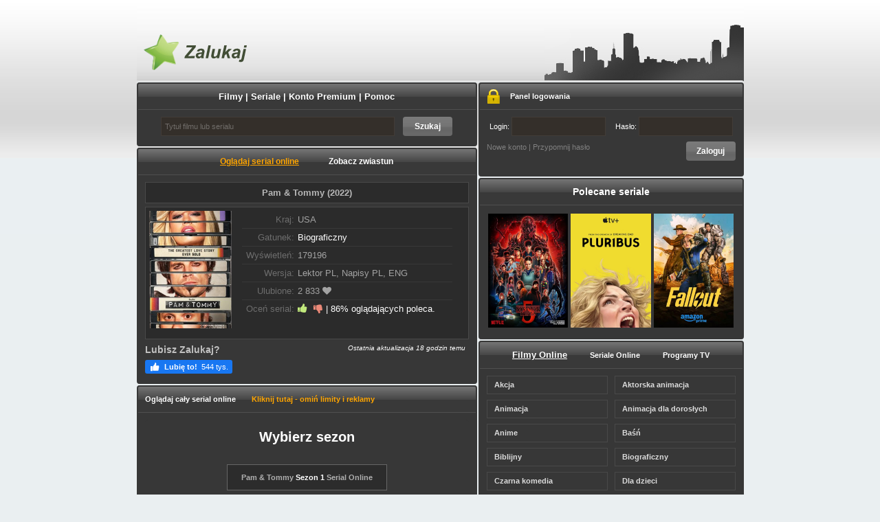

--- FILE ---
content_type: text/html; charset=UTF-8
request_url: https://zalukaj.cc/pam-and-tommy-serial-online-zalukaj-pl-cda
body_size: 102004
content:


<!DOCTYPE html>
<html lang="pl">
   <head><meta http-equiv="Content-Type" content="text/html; charset=utf-8">
	  
      <meta name="viewport" content="width=device-width, initial-scale=1, shrink-to-fit=no">

      <!-- CSS -->
      <link rel="stylesheet" href="./static/css/bootstrap-reboot.min.css">
      <link rel="stylesheet" href="/static/font-awesome/css/font-awesome.min.css">
      <link rel="stylesheet" type="text/css" href="/static/css/icon-font.min.css">
      <link rel="stylesheet" href="./static/css/main.css">
      <link rel="preload" href="/static/fonts/Oxanium.ttf" as="font" crossorigin>
      <link rel="preload" href="/static/fonts/Oxanium-Bold.ttf" as="font" crossorigin>
      <link rel="stylesheet" href="./static/css/player.css" />

      <!-- Favicons -->
      <link rel="icon" type="image/png" href="./static/icon/favicon-32x32.png" sizes="32x32">
      <link rel="apple-touch-icon" href="./static/icon/favicon-32x32.png">
      <link rel="apple-touch-icon" sizes="72x72" href="./static/icon/apple-touch-icon-72x72.png">
      <link rel="apple-touch-icon" sizes="114x114" href="./static/icon/apple-touch-icon-114x114.png">
      <link rel="apple-touch-icon" sizes="144x144" href="./static/icon/apple-touch-icon-144x144.png">

      <!-- Meta -->
      <meta name="description" content="Oglądaj online zalukaj cały serial Pam and Tommy na naszej stronie zalukaj online. Cały serial do obejrzenia online bez limitu z Lektor PL lub Napisy PL. Pam and Tommy Serial Online cda wszystkie sezony i wszystkie odcinki dostępne w najwyższej jakości.">
      <meta name="keywords" content="Pam and Tommy cda, Pam and Tommy online, Pam and Tommy zalukaj, Pam and Tommy serial online, Pam and Tommy zalukaj online, Pam and Tommy cda online, Pam and Tommy Netflix, Pam and Tommy pl, Pam and Tommy po polsku, Pam and Tommy Cały odcinek, Pam and Tommy Cały serial, Pam and Tommy wszystkie sezony, Pam and Tommy wszystkie odcinki, Pam and Tommy za darmo, Pam and Tommy gdzie obejrzeć, Pam i Tommy, Hulu">

      <meta property="og:title" content="Pam & Tommy (2022) Cały Serial Zalukaj Online | Filmy i Seriale Online bez limitu - Zalukaj.cc">
      <meta property="og:site_name" content="Zalukaj">
      <meta property="og:url" content="https://zalukaj.cc/pam-and-tommy-serial-online-zalukaj-pl-cda" />
      <meta property="og:description" content="Oglądaj online zalukaj cały serial Pam and Tommy na naszej stronie zalukaj online. Cały serial do obejrzenia online bez limitu z Lektor PL lub Napisy PL. Pam and Tommy Serial Online cda wszystkie sezony i wszystkie odcinki dostępne w najwyższej jakości.">


      <title>Pam & Tommy (2022) Cały Serial Zalukaj Online | Filmy i Seriale Online bez limitu - Zalukaj.cc</title>

               <style>
            .movie__tabs, .section.comments__panel, .section.movie__panel {
                /*display: none; */
            }

            .videocontent {
              display: none;
            }
            .movie__tabs .section {
                display: block;
            }
        </style>
       
                 <!-- Global site tag (gtag.js) - Google Analytics -->
          <script async src="https://www.googletagmanager.com/gtag/js?id=UA-146573359-1"></script>
          <script>
            window.dataLayer = window.dataLayer || [];
            function gtag(){dataLayer.push(arguments);}
            gtag('js', new Date());

            gtag('config', 'UA-146573359-1');
          </script>

           </head>
   <body class="isserial">
      <header id="header">
         <a href="/" class="logo">
         <img src="./static/img/logo.svg" alt="zalukaj logo">
         </a>
         <div class="city"></div>
      </header>
      <main>
         <div id="left">
            <div class="section search__panel">
               <div class="headline">
                  <a href="/filmy-online/wszystkie">Filmy</a> | 
                  <a href="/seriale-online/wszystkie">Seriale</a> | 
                  <a href="/konto-premium">Konto Premium</a> | 
                  <a href="/pomoc">Pomoc</a>
               </div>
               <div class="content">
                  <form method="post" class="form search-box" action="szukaj">
                     <input class="input" type="text" name="find" autocomplete="off" placeholder="Tytuł filmu lub serialu" value="" minlength="3" required>
                     <div class="result"></div>
                     <button class="btn" type="submit">Szukaj</button>
                  </form>
               </div>
            </div>

                          <div class="section active zwiastun" style="display: none;">
                <div class="headline">
                  <h2 style="font-size: 11px; margin: 0;">Zobacz zwiastun serialu Pam & Tommy</h2>
                </div>
                <div class="content">
                  <iframe width="471" height="265" src="https://www.youtube.com/embed/MDXH_X-YbpM" title="YouTube video player" frameborder="0" allow="accelerometer; autoplay; clipboard-write; encrypted-media; gyroscope; picture-in-picture" allowfullscreen></iframe>                </div>
              </div>
            
            <div class="section active pobieranie" style="display: none;">
              <div class="headline">
                                <h2 style="font-size: 11px; margin: 0;">Pobierz film Pam & Tommy</h2>
              </div>
              <div class="content">
                <div class="wyborPobierania">
                                    <span><i class="fa fa-microphone"></i> Lektor PL</span>
                                                                                    <span><i class="fa fa-align-left"></i> Napisy PL</span>
                                                    <span><i class="fa fa-globe"></i> ENG</span>
                                </div>
              </div>
            </div>
            <div class="section movie__panel">
               <div class="headline">
                  <h2 style="text-decoration: underline; margin-right:20px; color:#ffa500;" class="downloadorwatch1">Oglądaj serial online</h2>
                                                          <h2 class="zobaczzwiastun2">Zobacz zwiastun</h2>
                                   </div>
               <div class="content">
                  <div class="title">
                    <a href="https://www.filmweb.pl/serial/Pam+%26+Tommy-2022-867030" style="color: #b7b7b7; text-decoration: none;">
                     <h1 style="display: inline;">Pam & Tommy </h1>
                     <span>(2022)</span>      
                    </a>      
                  </div>
                  <div class="wrapper">
                     <div class="thumb"><img src="/okladki/pam-i-tommy-2022-serial-online-plakat.jpg" alt="Pam & Tommy (2022) oglądaj online"></div>
                     <div class="details">
                        <div class="row">
                           <span class="name">Kraj:</span>
                           <span class="value">USA</span>
                        </div>
                        <div class="row">
                           <span class="name">Gatunek:</span>
                           <span class="value">
                              <a href="/seriale-online/Biograficzny">Biograficzny</a>                           </span>
                        </div>
                        <div class="row">
                           <span class="name">Wyświetleń:</span>
                           <span class="value">179196</span>
                        </div>
                        <div class="row">
                           <span class="name">Wersja:</span>
                           <span class="value">Lektor PL, Napisy PL, ENG</span>
                        </div>
                        <div class="row">
                           <span class="name">Ulubione:</span>
                           <span class="value">2 833 <a href="/ulubione"><i class="fa fa-heart" aria-hidden="true"></i></a></span>
                        </div>
                        <div class="row percent">
                           <span class="name">Oceń serial:</span>
                           <span class="value"><a href="/ocen" style="text-decoration: none !important;"><i class="fa fa-thumbs-up" aria-hidden="true"></i> <i class="fa fa-thumbs-down" aria-hidden="true"></i></a> | 86% oglądających poleca.</span>
                        </div>
                     </div>
                  </div>
                  <div class="bottom">
                     <div class="fb">
                        <p>Lubisz Zalukaj?</p>
                        <a href="https://www.facebook.com/Zalukaj.tv" class="likeit" target="_blank" title="Polub stronę Zalukaj na Facebooku">
                            <img src="./static/img/fb-like.png" style="width: 16px; margin-right: 3px;">
                            <strong>Lubię to!</strong>
                            <i>544 tys.</i>
                        </a>
                     </div>
                     <div class="updated">Ostatnia aktualizacja 18 godzin temu</div>
                  </div>
               </div>
            </div>

            
            <div class="movie__tabs">
               
               <div class="section active">
                  <div class="headline watchtop">
                     <h2 style="font-size: 11px; display: inline;">Oglądaj cały serial online </h2>  
                     <h2 style="font-size: 11px; margin-left:20px; display: inline;" class="kliknijtutaj"><a href="rejestracja" style="color:#ffa500;">Kliknij tutaj - omiń limity i reklamy</a></h2>     
                  </div>

                                      <div class="content">
                      <div class="section serial_panel">
                       <div class="content">
                          <div class="title">
                             <i class="fa fa-arrow-left returntoseason" aria-hidden="true"></i>
                             <h3 style="font-size: 20px; text-align: center; margin-bottom: 25px;" class="chooseseason">Wybierz sezon</h3>       
                          </div>
                          <div class="wrapper" style="text-align: center;">
                            <div class="season">
                            <a href="#" seasonnr="1" class="seasonselect">Pam & Tommy <strong>Sezon 1</strong> Serial Online</a>                          </div>

                                                      <div class="episodes sesno1" style="display: none;">
                              <a href="pam-and-tommy-serial-online-zalukaj-pl-cda-s01e01" episodenr="1" class="seasonselect episodeselect"><span class="epinfo">S01E01</span><strong>Odcinek 1</strong><div style="float: right;"><i class="fa fa-microphone vinfo tooltip" title="Lektor PL"></i> <i class="fa fa-align-left vinfo tooltip" title="Napisy PL"></i> <i class="fa fa-globe vinfo tooltip" title="ENG"></i> </div></a><a href="pam-and-tommy-serial-online-zalukaj-pl-cda-s01e02" episodenr="1" class="seasonselect episodeselect"><span class="epinfo">S01E02</span><strong>Odcinek 2</strong><div style="float: right;"><i class="fa fa-microphone vinfo tooltip" title="Lektor PL"></i> <i class="fa fa-align-left vinfo tooltip" title="Napisy PL"></i> <i class="fa fa-globe vinfo tooltip" title="ENG"></i> </div></a><a href="pam-and-tommy-serial-online-zalukaj-pl-cda-s01e03" episodenr="1" class="seasonselect episodeselect"><span class="epinfo">S01E03</span><strong>Odcinek 3</strong><div style="float: right;"><i class="fa fa-microphone vinfo tooltip" title="Lektor PL"></i> <i class="fa fa-align-left vinfo tooltip" title="Napisy PL"></i> <i class="fa fa-globe vinfo tooltip" title="ENG"></i> </div></a><a href="pam-and-tommy-serial-online-zalukaj-pl-cda-s01e04" episodenr="1" class="seasonselect episodeselect"><span class="epinfo">S01E04</span><strong>Odcinek 4</strong><div style="float: right;"><i class="fa fa-microphone vinfo tooltip" title="Lektor PL"></i> <i class="fa fa-align-left vinfo tooltip" title="Napisy PL"></i> <i class="fa fa-globe vinfo tooltip" title="ENG"></i> </div></a><a href="pam-and-tommy-serial-online-zalukaj-pl-cda-s01e05" episodenr="1" class="seasonselect episodeselect"><span class="epinfo">S01E05</span><strong>Odcinek 5</strong><div style="float: right;"><i class="fa fa-microphone vinfo tooltip" title="Lektor PL"></i> <i class="fa fa-align-left vinfo tooltip" title="Napisy PL"></i> <i class="fa fa-globe vinfo tooltip" title="ENG"></i> </div></a><a href="pam-and-tommy-serial-online-zalukaj-pl-cda-s01e06" episodenr="1" class="seasonselect episodeselect"><span class="epinfo">S01E06</span><strong>Odcinek 6</strong><div style="float: right;"><i class="fa fa-microphone vinfo tooltip" title="Lektor PL"></i> <i class="fa fa-align-left vinfo tooltip" title="Napisy PL"></i> <i class="fa fa-globe vinfo tooltip" title="ENG"></i> </div></a><a href="pam-and-tommy-serial-online-zalukaj-pl-cda-s01e07" episodenr="1" class="seasonselect episodeselect"><span class="epinfo">S01E07</span><strong>Odcinek 7</strong><div style="float: right;"><i class="fa fa-microphone vinfo tooltip" title="Lektor PL"></i> <i class="fa fa-align-left vinfo tooltip" title="Napisy PL"></i> <i class="fa fa-globe vinfo tooltip" title="ENG"></i> </div></a><a href="pam-and-tommy-serial-online-zalukaj-pl-cda-s01e08" episodenr="1" class="seasonselect episodeselect"><span class="epinfo">S01E08</span><strong>Odcinek 8</strong><div style="float: right;"><i class="fa fa-microphone vinfo tooltip" title="Lektor PL"></i> <i class="fa fa-align-left vinfo tooltip" title="Napisy PL"></i> <i class="fa fa-globe vinfo tooltip" title="ENG"></i> </div></a>                            </div>
                          
                            
                          </div>
                       </div>
                    </div>
                    </div>
                                    <div class="content videocontent" style="position: relative;">

                    
                                                                <div id="window" style="display: none;">
                        <form>
                            <div class="step1">
                               <img class="logo2" src="./static/img/logo2.png">
                               <div class="overload-title"><img class="lock" src="./static/img/lock.png">Zbyt duże obciążenie serwerów!</div>
							   <div class="access-title">Pełny dostęp tylko dla zarejestrowanych użytkowników</div>
								<a href="/rejestracja" class="btn signupbtn">Utwórz nowe konto</a>
								<div class="list"><div class="list-item"><i class="lnr lnr-star"></i>Rejestracja nie zajmie Ci dłużej niż 30 sekund</div>
								<div class="list-item"><i class="lnr lnr-star"></i>Zyskaj dostęp do najlepszych i najnowszych produkcji</div>
								<div class="list-item"><i class="lnr lnr-star"></i>Znajdź swoje ulubione filmy i seriale</div>
								<div class="list-item"><i class="lnr lnr-star"></i>Dołącz do tysięcy zadowolonych użytkowników i korzystaj bez limitu</div>
                            </div><div class="haveacc">Masz już konto? <a style="font-weight: 700;" href="/logowanie">Zaloguj się tutaj</a></div></div>
                            <div class="step2" style="display: none;">
                               
                            </div>
                        </form>
                    </div>
                                        <div class="wyborWersji">
                                        <span><i class="fa fa-microphone"></i> Lektor PL</span>
                                                                                                        <span><i class="fa fa-align-left"></i> Napisy PL</span>
                                                                <span><i class="fa fa-globe"></i> ENG</span>
                                        </div>
                    
                     <div id="iii" class="iii" style="text-align: center; position: relative;">
                        <img id="imageklik" src="./static/img/kliknij.png" onclick="load_player()" style="cursor:pointer;border:1px solid silver;-moz-border-radius: 4px;">
                        <div class="loading" style="display: none; height: 300px;"><i class="fa fa-spinner fa-pulse fa-3x fa-fw" style="color:white; margin-top: 125px;"></i></div>
                        <div id="aab" style="text-align:center; display: none; font-size: 24px; font-weight: bold;">Reklama zniknie za <span class="aac">30</span></div>
                        <div class="aaba" style="display: none;">
                           <a href="https://zalukaj.cc/informacja" style="width: auto;" target="_blank">
                              <img src="/static/img/info1.jpg" style="display: block; padding-left: 90px; padding-right: 93px; padding-top: 15px; padding-bottom: 40px; z-index: 9999; position: absolute; width: -webkit-fill-available;" alt="Info" title="Informacja">
                           </a>
                        </div>
                        <div class="ogranicznik" style="display: none;">

                                                      <video id="player" playsinline controls data-poster="/okladki/pam-i-tommy-serial-online-zalukaj.jpg"> 
                              <source src="/filmy/film.mp4" type="video/mp4" />
                            </video>
                              
                        </div>
                     </div>
                  </div>
               </div>
            </div>
                        <div class="section active comments__panel" >
                  <h3 class="headline">Opis serialu Pam & Tommy</h3>
                  <div class="content">
                     <p>Serial Pam i Tommy (Pam & Tommy) to amerykański dramat biograficzny, za którego reżyserię odpowiedzialny jest Craig Gillespie, natomiast scenariusz do serialu napisał Robert D. Siegel, a za produkcję odpowiada studio Hulu. W serialu zagrali między innymi Lily James, Sebastian Stan, Seth Rogen, Nick Offerman, Taylor Schilling, Fred Hechinger, Paul Ben-Victor, Paul Sinacore oraz Mozhan Marnò. Pam i Tommy (Pam and Tommy) opowiada historię związku aktorki Pameli Anderson i perkusisty zespołu Mötley Crüe - Tommy'ego Lee, wracając do ich burzliwego romansu, który rozpoczął się od małżeństwa po tym, jak znali się tylko przez 96 godzin w 1995 roku. Serial przedstawia również małżeństwo popularnej aktorki, jaką jest Pamela Anderson oraz sławnego muzyka, jakim jest Tommy Lee, a także wydanie ich niesłąwnej, nieautoryzowanej taśmy erotycznej, tak zwanej seks-taśmy, która została nagrana prywatnie podczas ich miesiąca miodowego. Akcja serialu Pam & Tommy toczy się na Dzikim Zachodzie i ukazuje prawdziwą historię sekstaśmy Pameli Anderson i Tommy'ego Lee, która została ukradziona z domu pary przez niezadowolonego wykonawcę, wideo przeszło od podziemnej ciekawości VHS do pełnej sensacji, kiedy trafiło do sieci w 1997 roku. Produkcja bada skrzyżowanie prywatności, technologii i celebrytów, śledząc początki naszej obecnej ery telewizji reality w skradzionej taśmie oglądanej przez miliony, a przeznaczonej dla zaledwie dwóch widzów.</p>
                  </div>
               </div>
            <div class="section comments__panel">
               <h3 class="headline">Opinie widzów o serialu Pam & Tommy</h3>
               <div class="content" style="padding:0;">
                  <p style="padding: 15px; background: #282828; text-align: center; color: #BFBFBF; font-weight: bold;"><a href="/rejestracja">Zarejestruj się</a> by dodawać komentarze.</p>
                  <p style="margin: 10px; text-align: right; color: gray;">Sortowanie według najpopularniejszych</p>
                  <div class="commentsall">
                  </div>
                  <a href="/wczytaj-wiecej-komentarzy" class="btn" style="background: linear-gradient(180deg, #545454, #2d2d2d); margin: 20px auto; display: block; width: fit-content; width: -moz-fit-content;">Wczytaj więcej komentarzy</a>

               </div>
            </div>
         </div>
         <div id="right">
            <div id="user__section" class="section sign__panel">
               <h3 class="headline">Panel logowania</h3>
               <div class="content">
                  
                     <div class="group" style="margin-bottom: 0">
                        <label>Login: <input class="input" type="text" name="text" minlength="5" maxlength="100" required></label>
                        <label>Hasło: <input class="input" type="password" name="password" minlength="8" maxlength="60" required></label>
                     </div>
                     <div class="errormsg" style="color: red; display: none; margin-bottom: 10px;">Nieprawidłowe dane logowania!</div>
                     <div class="group down">
                        <div class="left">
                           <a href="/rejestracja">Nowe konto</a> | <a href="/przypomnij-haslo">Przypomnij hasło</a>
                        </div>
                        <div class="right">
                            <button class="btn loginhere" type="submit">Zaloguj</button>
                        </div>
                     </div>
               </div>
            </div>

                                      <div class="section recommended__panel">
               <h3 class="headline" style="font-size: 14px; text-align: center;">Polecane seriale</h3>
               <div class="content">
                  
                                    <a href="/stranger-things-serial-online-zalukaj-pl-cda" class="item">
                     <div class="imagecontainer">
                        <img src="/okladki/stranger-things-2016-serial-online-plakat.jpg" alt="Stranger Things">
                     </div>
                     <span class="tooltip">
                        Stranger Things (2016)
                        <br>Kiedy w małym miasteczku Hawkins w tajemniczych okolicznościach znika Will Byers, życie miejscowej społeczności wywraca ...                     </span>
                  </a>
                  <a href="/jedyna-pluribus-2025-serial-online-zalukaj-pl-cda" class="item">
                     <div class="imagecontainer">
                        <img src="/okladki/jedyna-pluribus-2025-serial-online-plakat.jpg" alt="Jedyna">
                     </div>
                     <span class="tooltip">
                        Jedyna (2025)
                        <br>W świecie opanowanym przez tajemniczą epidemię szczęścia ludzkość żyje w stanie nieustannego spokoju i zadowolenia. Wszy...                     </span>
                  </a>
                  <a href="/fallout-2024-serial-online-zalukaj-pl-cda" class="item">
                     <div class="imagecontainer">
                        <img src="/okladki/fallout-2024-serial-online-plakat.jpg" alt="Fallout">
                     </div>
                     <span class="tooltip">
                        Fallout (2024)
                        <br>Fallout to postapokaliptyczny serial inspirowany kultową serią gier wideo, uznawaną za jedną z najlepszych w historii. P...                     </span>
                  </a>
               </div>
            </div>
                        <div class="section tabs__panel categories__panel">
               <div class="headline">
                  <a href="#tab-1" class="toggle selected">Filmy Online</a>
                  <a href="#tab-2" class="toggle">Seriale Online</a>
                  <a href="#tab-3" class="toggle">Programy TV</a>
               </div>
               <div class="content">
                  <div class="tab active" id="tab-1">
                     <div class="item"><a href="/filmy-online/Akcja">Akcja</a></div>
                     <div class="item"><a href="/filmy-online/Aktorska-animacja">Aktorska animacja</a></div>
                     <div class="item"><a href="/filmy-online/Animacja">Animacja</a></div>
                     <div class="item"><a href="/filmy-online/Animacja-dla-doroslych">Animacja dla dorosłych</a></div>
                     <div class="item"><a href="/filmy-online/Anime">Anime</a></div>
                     <div class="item"><a href="/filmy-online/Basn">Baśń</a></div>
                     <div class="item"><a href="/filmy-online/Biblijny">Biblijny</a></div>
                     <div class="item"><a href="/filmy-online/Biograficzny">Biograficzny</a></div>
                     <div class="item"><a href="/filmy-online/Czarna-komedia">Czarna komedia</a></div>
                     <div class="item"><a href="/filmy-online/Dla-dzieci">Dla dzieci</a></div>
                     <div class="item"><a href="/filmy-online/Dla-mlodziezy">Dla młodzieży</a></div>
                     <div class="item"><a href="/filmy-online/Dokumentalny">Dokumentalny</a></div>
                     <div class="item"><a href="/filmy-online/Dramat">Dramat</a></div>
                     <div class="item"><a href="/filmy-online/Dreszczowiec">Dreszczowiec</a></div>
                     <div class="item"><a href="/filmy-online/Edukacyjny">Edukacyjny</a></div>
                     <div class="item"><a href="/filmy-online/Erotyczny">Erotyczny</a></div>
                     <div class="item"><a href="/filmy-online/Familijny">Familijny</a></div>
                     <div class="item"><a href="/filmy-online/Fantasy">Fantasy</a></div>
                     <div class="item"><a href="/filmy-online/Gangsterski">Gangsterski</a></div>
                     <div class="item"><a href="/filmy-online/Historyczny">Historyczny</a></div>
                     <div class="item"><a href="/filmy-online/Horror">Horror</a></div>
                     <div class="item"><a href="/filmy-online/Katastroficzny">Katastroficzny</a></div>
                     <div class="item"><a href="/filmy-online/Komedia">Komedia</a></div>
                     <div class="item"><a href="/filmy-online/Komedia-romantyczna">Komedia romantyczna</a></div>
                     <div class="item"><a href="/filmy-online/Kostiumowy">Kostiumowy</a></div>
                     <div class="item"><a href="/filmy-online/Kryminal">Kryminał</a></div>
                     <div class="item"><a href="/filmy-online/Melodramat">Melodramat</a></div>
                     <div class="item"><a href="/filmy-online/Musical">Musical</a></div>
                     <div class="item"><a href="/filmy-online/Muzyczny">Muzyczny</a></div>
                     <div class="item"><a href="/filmy-online/Niemy">Niemy</a></div>
                     <div class="item"><a href="/filmy-online/Obyczajowy">Obyczajowy</a></div>
                     <div class="item"><a href="/filmy-online/Przygodowy">Przygodowy</a></div>
                     <div class="item"><a href="/filmy-online/Przyrodniczy">Przyrodniczy</a></div>
                     <div class="item"><a href="/filmy-online/Psychologiczny">Psychologiczny</a></div>
                     <div class="item"><a href="/filmy-online/Religijny">Religijny</a></div>
                     <div class="item"><a href="/filmy-online/Romans">Romans</a></div>
                     <div class="item"><a href="/filmy-online/Satyra">Satyra</a></div>
                     <div class="item"><a href="/filmy-online/Sci-Fi">Sci-Fi</a></div>
                     <div class="item"><a href="/filmy-online/Sensacyjny">Sensacyjny</a></div>
                     <div class="item"><a href="/filmy-online/Sportowy">Sportowy</a></div>
                     <div class="item"><a href="/filmy-online/Surrealistyczny">Surrealistyczny</a></div>
                     <div class="item"><a href="/filmy-online/Sztuki-walki">Sztuki walki</a></div>
                     <div class="item"><a href="/filmy-online/Szpiegowski">Szpiegowski</a></div>
                     <div class="item"><a href="/filmy-online/Swiateczny">Świąteczny</a></div>
                     <div class="item"><a href="/filmy-online/Thriller">Thriller</a></div>
                     <div class="item"><a href="/filmy-online/Western">Western</a></div>
                     <div class="item"><a href="/filmy-online/Wojenny">Wojenny</a></div>
                  </div>
                  <div class="tab" id="tab-2">
                     
                     <div class="item">
                        <a href="/1899-serial-online-zalukaj-pl-cda">
                           1899                        </a>
                     </div>

                  
                     <div class="item">
                        <a href="/40-kontra-20-online-zalukaj-pl-cda">
                           40 kontra 20                        </a>
                     </div>

                  
                     <div class="item">
                        <a href="/a-gdyby-what-if-2021-serial-online-zalukaj-pl-cda">
                           A gdyby...?                        </a>
                     </div>

                  
                     <div class="item">
                        <a href="/after-life-serial-online-zalukaj-pl-cda">
                           After Life                        </a>
                     </div>

                  
                     <div class="item">
                        <a href="/agenci-ncis-serial-online-zalukaj-pl-cda">
                           Agenci NCIS                        </a>
                     </div>

                  
                     <div class="item">
                        <a href="/alice-in-borderland-serial-online-zalukaj-pl-cda">
                           Alice in Borderland                        </a>
                     </div>

                  
                     <div class="item">
                        <a href="/all-of-us-are-dead-serial-online-zalukaj-pl-cda">
                           All of Us Are Dead                        </a>
                     </div>

                  
                     <div class="item">
                        <a href="/anatomia-skandalu-serial-online-zalukaj-pl-cda">
                           Anatomia skandalu                        </a>
                     </div>

                  
                     <div class="item">
                        <a href="/arcane-serial-online-zalukaj-pl-cda">
                           Arcane                        </a>
                     </div>

                  
                     <div class="item">
                        <a href="/archiwum-81-serial-online-zalukaj-pl-cda">
                           Archiwum 81                        </a>
                     </div>

                  
                     <div class="item">
                        <a href="/atlanta-serial-online-zalukaj-pl-cda">
                           Atlanta                        </a>
                     </div>

                  
                     <div class="item">
                        <a href="/barbarzyncy-serial-online-zalukaj-pl-cda">
                           Barbarzyńcy                        </a>
                     </div>

                  
                     <div class="item">
                        <a href="/bardzo-dluga-noc-serial-online-zalukaj-pl-cda">
                           Bardzo długa noc                        </a>
                     </div>

                  
                     <div class="item">
                        <a href="/barry-serial-online-zalukaj-pl-cda">
                           Barry                        </a>
                     </div>

                  
                     <div class="item">
                        <a href="/baymax-serial-online-zalukaj-pl-cda">
                           Baymax!                        </a>
                     </div>

                  
                     <div class="item">
                        <a href="/behawiorysta-serial-online-zalukaj-pl-cda">
                           Behawiorysta                        </a>
                     </div>

                  
                     <div class="item">
                        <a href="/bez-pozegnania-serial-online-zalukaj-pl-cda">
                           Bez pożegnania                        </a>
                     </div>

                  
                     <div class="item">
                        <a href="/bedzie-bolalo-serial-online-zalukaj-pl-cda">
                           Będzie bolało                        </a>
                     </div>

                  
                     <div class="item">
                        <a href="/bialy-lotos-serial-online-zalukaj-pl-cda">
                           Biały Lotos                        </a>
                     </div>

                  
                     <div class="item">
                        <a href="/billions-serial-online-zalukaj-pl-cda">
                           Billions                        </a>
                     </div>

                  
                     <div class="item">
                        <a href="/billy-the-kid-serial-online-zalukaj-pl-cda">
                           Billy the Kid                        </a>
                     </div>

                  
                     <div class="item">
                        <a href="/bridgertonowie-serial-online-zalukaj-pl-cda">
                           Bridgertonowie                        </a>
                     </div>

                  
                     <div class="item">
                        <a href="/brokat-serial-online-zalukaj-pl-cda">
                           Brokat                        </a>
                     </div>

                  
                     <div class="item">
                        <a href="/cesarzowa-sisi-serial-online-zalukaj-pl-cda">
                           Cesarzowa Sisi                        </a>
                     </div>

                  
                     <div class="item">
                        <a href="/chicago-fire-serial-online-zalukaj-pl-cda">
                           Chicago Fire                        </a>
                     </div>

                  
                     <div class="item">
                        <a href="/chirurdzy-greys-anatomy-2005-serial-online-zalukaj-pl-cda">
                           Chirurdzy                        </a>
                     </div>

                  
                     <div class="item">
                        <a href="/cien-i-kosc-serial-online-zalukaj-pl-cda">
                           Cień i kość                        </a>
                     </div>

                  
                     <div class="item">
                        <a href="/co-kryja-jej-oczy-serial-online-zalukaj-pl-cda">
                           Co kryją jej oczy                        </a>
                     </div>

                  
                     <div class="item">
                        <a href="/co-robimy-w-ukryciu-serial-online-zalukaj-pl-cda">
                           Co robimy w ukryciu                        </a>
                     </div>

                  
                     <div class="item">
                        <a href="/cobra-kai-serial-online-zalukaj-pl-cda">
                           Cobra Kai                        </a>
                     </div>

                  
                     <div class="item">
                        <a href="/control-z-serial-online-zalukaj-pl-cda">
                           Control Z                        </a>
                     </div>

                  
                     <div class="item">
                        <a href="/cowboy-bebop-serial-online-zalukaj-pl-cda">
                           Cowboy Bebop                        </a>
                     </div>

                  
                     <div class="item">
                        <a href="/cyberpunk-edgerunners-serial-online-zalukaj-pl-cda">
                           Cyberpunk: Edgerunners                        </a>
                     </div>

                  
                     <div class="item">
                        <a href="/czarna-lista-serial-online-zalukaj-pl-cda">
                           Czarna lista                        </a>
                     </div>

                  
                     <div class="item">
                        <a href="/czarnobyl-2019-serial-online-zalukaj-pl-cda">
                           Czarnobyl                        </a>
                     </div>

                  
                     <div class="item">
                        <a href="/czarny-ptak-serial-online-zalukaj-pl-cda">
                           Czarny ptak                        </a>
                     </div>

                  
                     <div class="item">
                        <a href="/czlowiek-kontra-pszczola-serial-online-zalukaj-pl-cda">
                           Człowiek kontra pszczoła                        </a>
                     </div>

                  
                     <div class="item">
                        <a href="/dahmer-potwor-historia-jeffreya-dahmera-serial-online-zalukaj-pl-cda">
                           Dahmer Potwór: Historia Jeffreya Dahmera                        </a>
                     </div>

                  
                     <div class="item">
                        <a href="/dexter-serial-online-zalukaj-pl-cda">
                           Dexter                        </a>
                     </div>

                  
                     <div class="item">
                        <a href="/dexter-new-blood-serial-online-zalukaj-pl-cda">
                           Dexter: New Blood                        </a>
                     </div>

                  
                     <div class="item">
                        <a href="/diabel-w-ohio-serial-online-zalukaj-pl-cda">
                           Diabeł w Ohio                        </a>
                     </div>

                  
                     <div class="item">
                        <a href="/dom-z-papieru-serial-online-zalukaj-pl-cda">
                           Dom z papieru                        </a>
                     </div>

                  
                     <div class="item">
                        <a href="/dom-z-papieru-korea-serial-online-zalukaj-pl-cda">
                           Dom z papieru: Korea                        </a>
                     </div>

                  
                     <div class="item">
                        <a href="/doom-patrol-serial-online-zalukaj-pl-cda">
                           Doom Patrol                        </a>
                     </div>

                  
                     <div class="item">
                        <a href="/echa-serial-online-zalukaj-pl-cda">
                           Echa                        </a>
                     </div>

                  
                     <div class="item">
                        <a href="/emily-w-paryzu-serial-online-zalukaj-pl-cda">
                           Emily w Paryżu                        </a>
                     </div>

                  
                     <div class="item">
                        <a href="/erynie-serial-online-zalukaj-pl-cda">
                           Erynie                        </a>
                     </div>

                  
                     <div class="item">
                        <a href="/euforia-serial-online-zalukaj-pl-cda">
                           Euforia                        </a>
                     </div>

                  
                     <div class="item">
                        <a href="/falcon-i-zimowy-zolnierz-serial-online-zalukaj-pl-cda">
                           Falcon i Zimowy Żołnierz                        </a>
                     </div>

                  
                     <div class="item">
                        <a href="/fallout-2024-serial-online-zalukaj-pl-cda">
                           Fallout                        </a>
                     </div>

                  
                     <div class="item">
                        <a href="/fauda-serial-online-zalukaj-pl-cda">
                           Fauda                        </a>
                     </div>

                  
                     <div class="item">
                        <a href="/fear-the-walking-dead-serial-online-zalukaj-pl-cda">
                           Fear the Walking Dead                        </a>
                     </div>

                  
                     <div class="item">
                        <a href="/filus-i-kubus-the-cuphead-show-serial-online-zalukaj-pl-cda">
                           Filuś i Kubuś                        </a>
                     </div>

                  
                     <div class="item">
                        <a href="/flash-serial-online-zalukaj-pl-cda">
                           Flash                        </a>
                     </div>

                  
                     <div class="item">
                        <a href="/fundacja-serial-online-zalukaj-pl-cda">
                           Fundacja                        </a>
                     </div>

                  
                     <div class="item">
                        <a href="/furioza-2022-serial-online-zalukaj-pl-cda-hd">
                           Furioza                        </a>
                     </div>

                  
                     <div class="item">
                        <a href="/gabinet-osobliwosci-guillermo-del-toro-serial-online-zalukaj-pl-cda">
                           Gabinet osobliwości Guillermo del Toro                        </a>
                     </div>

                  
                     <div class="item">
                        <a href="/gambit-krolowej-serial-online-zalukaj-pl-cda">
                           Gambit królowej                        </a>
                     </div>

                  
                     <div class="item">
                        <a href="/gang-zielonej-rekawiczki-serial-online-zalukaj-pl-cda">
                           Gang Zielonej Rękawiczki                        </a>
                     </div>

                  
                     <div class="item">
                        <a href="/genialna-przyjaciolka-serial-online-zalukaj-pl-cda">
                           Genialna przyjaciółka                        </a>
                     </div>

                  
                     <div class="item">
                        <a href="/gentleman-jack-serial-online-zalukaj-pl-cda">
                           Gentleman Jack                        </a>
                     </div>

                  
                     <div class="item">
                        <a href="/ginny-and-georgia-serial-online-zalukaj-pl-cda">
                           Ginny & Georgia                        </a>
                     </div>

                  
                     <div class="item">
                        <a href="/glowa-rodziny-family-guy-1999-serial-online-zalukaj-pl-tv-cda">
                           Głowa rodziny                        </a>
                     </div>

                  
                     <div class="item">
                        <a href="/gomorra-serial-online-zalukaj-pl-cda">
                           Gomorra                        </a>
                     </div>

                  
                     <div class="item">
                        <a href="/gra-o-tron-serial-online-zalukaj-pl-cda">
                           Gra o tron                        </a>
                     </div>

                  
                     <div class="item">
                        <a href="/gra-o-tron-rod-smoka-serial-online-zalukaj-pl-cda">
                           Gra o tron: Ród smoka                        </a>
                     </div>

                  
                     <div class="item">
                        <a href="/gry-rodzinne-serial-online-zalukaj-pl-cda">
                           Gry rodzinne                        </a>
                     </div>

                  
                     <div class="item">
                        <a href="/grzesznica-serial-online-zalukaj-pl-cda">
                           Grzesznica                        </a>
                     </div>

                  
                     <div class="item">
                        <a href="/gwiezdne-wojny-andor-2022-serial-online-zalukaj-pl-tv-cda">
                           Gwiezdne wojny: Andor                        </a>
                     </div>

                  
                     <div class="item">
                        <a href="/gwiezdne-wojny-parszywa-zgraja-serial-online-zalukaj-pl-cda">
                           Gwiezdne wojny: Parszywa zgraja                        </a>
                     </div>

                  
                     <div class="item">
                        <a href="/halo-serial-online-zalukaj-pl-cda">
                           Halo                        </a>
                     </div>

                  
                     <div class="item">
                        <a href="/harley-quinn-serial-online-zalukaj-pl-cda">
                           Harley Quinn                        </a>
                     </div>

                  
                     <div class="item">
                        <a href="/harry-i-meghan-serial-online-zalukaj-pl-cda">
                           Harry i Meghan                        </a>
                     </div>

                  
                     <div class="item">
                        <a href="/hawkeye-2021-serial-online-zalukaj-pl-tv-cda">
                           Hawkeye                        </a>
                     </div>

                  
                     <div class="item">
                        <a href="/hellbound-serial-online-zalukaj-pl-cda">
                           Hellbound                        </a>
                     </div>

                  
                     <div class="item">
                        <a href="/heweliusz-2025-serial-online-zalukaj-pl-cda">
                           Heweliusz                        </a>
                     </div>

                  
                     <div class="item">
                        <a href="/hotel-paradise-online-zalukaj-pl-cda">
                           Hotel Paradise                        </a>
                     </div>

                  
                     <div class="item">
                        <a href="/i-tak-po-prostu-serial-online-zalukaj-pl-cda">
                           I tak po prostu                        </a>
                     </div>

                  
                     <div class="item">
                        <a href="/ja-jestem-groot-i-am-groot-serial-online-zalukaj-pl-cda">
                           Ja jestem Groot                        </a>
                     </div>

                  
                     <div class="item">
                        <a href="/jack-ryan-serial-online-zalukaj-cda-pl">
                           Jack Ryan                        </a>
                     </div>

                  
                     <div class="item">
                        <a href="/jedyna-pluribus-2025-serial-online-zalukaj-pl-cda">
                           Jedyna                        </a>
                     </div>

                  
                     <div class="item">
                        <a href="/jeszcze-nigdy-serial-online-zalukaj-pl-cda">
                           Jeszcze nigdy...                        </a>
                     </div>

                  
                     <div class="item">
                        <a href="/juz-nie-zyjesz-serial-online-zalukaj-pl-cda">
                           Już nie żyjesz                        </a>
                     </div>

                  
                     <div class="item">
                        <a href="/kajko-i-kokosz-2021-serial-online-zalukaj-pl-cda">
                           Kajko i Kokosz                        </a>
                     </div>

                  
                     <div class="item">
                        <a href="/kasztanowy-ludzik-serial-online-zalukaj-pl-cda">
                           Kasztanowy ludzik                        </a>
                     </div>

                  
                     <div class="item">
                        <a href="/katla-serial-online-zalukaj-pl-cda">
                           Katla                        </a>
                     </div>

                  
                     <div class="item">
                        <a href="/kim-jest-anna-serial-online-zalukaj-pl-cda">
                           Kim jest Anna?                        </a>
                     </div>

                  
                     <div class="item">
                        <a href="/klangor-serial-online-zalukaj-pl-cda">
                           Klangor                        </a>
                     </div>

                  
                     <div class="item">
                        <a href="/kobieta-z-domu-naprzeciwko-dziewczyny-w-oknie-serial-online-zalukaj-pl-cda">
                           Kobieta z domu naprzeciwko dziewczyny w oknie                        </a>
                     </div>

                  
                     <div class="item">
                        <a href="/kolo-czasu-serial-online-zalukaj-pl-cda">
                           Koło czasu                        </a>
                     </div>

                  
                     <div class="item">
                        <a href="/kontrola-2018-serial-online-zalukaj-cda-pl">
                           Kontrola                        </a>
                     </div>

                  
                     <div class="item">
                        <a href="/kowalscy-kontra-kowalscy-serial-online-zalukaj-pl-cda">
                           Kowalscy kontra Kowalscy                        </a>
                     </div>

                  
                     <div class="item">
                        <a href="/krakowskie-potwory-serial-online-zalukaj-pl-cda">
                           Krakowskie potwory                        </a>
                     </div>

                  
                     <div class="item">
                        <a href="/krolowa-serial-online-zalukaj-pl-cda">
                           Królowa                        </a>
                     </div>

                  
                     <div class="item">
                        <a href="/kruk-czorny-woron-nie-spi-serial-online-zalukaj-pl-cda">
                           Kruk. Czorny woron nie śpi                        </a>
                     </div>

                  
                     <div class="item">
                        <a href="/kruk-szepty-slychac-po-zmroku-serial-online-zalukaj-pl-cda">
                           Kruk. Szepty słychać po zmroku                        </a>
                     </div>

                  
                     <div class="item">
                        <a href="/ksiega-boby-fetta-serial-online-zalukaj-pl-cda">
                           Księga Boby Fetta                        </a>
                     </div>

                  
                     <div class="item">
                        <a href="/ksiega-czarownic-serial-online-zalukaj-pl-cda">
                           Księga czarownic                        </a>
                     </div>

                  
                     <div class="item">
                        <a href="/kto-zabil-sare-serial-online-zalukaj-pl-cda">
                           Kto zabił Sarę?                        </a>
                     </div>

                  
                     <div class="item">
                        <a href="/kung-fu-panda-smoczy-rycerz-serial-online-zalukaj-pl-cda">
                           Kung Fu Panda: Smoczy rycerz                        </a>
                     </div>

                  
                     <div class="item">
                        <a href="/lista-smierci-the-terminal-list-2022-serial-online-zalukaj-pl-cda">
                           Lista śmierci                        </a>
                     </div>

                  
                     <div class="item">
                        <a href="/locke-and-key-serial-online-zalukaj-pl-cda">
                           Locke & Key                        </a>
                     </div>

                  
                     <div class="item">
                        <a href="/loki-2021-serial-online-zalukaj-pl-cda-hd">
                           Loki                        </a>
                     </div>

                  
                     <div class="item">
                        <a href="/love-island-wyspa-milosci-program-online-zalukaj-pl-cda">
                           Love Island. Wyspa miłości                        </a>
                     </div>

                  
                     <div class="item">
                        <a href="/lucyfer-serial-online-zalukaj-pl-cda">
                           Lucyfer                        </a>
                     </div>

                  
                     <div class="item">
                        <a href="/lupin-serial-online-zalukaj-pl-cda">
                           Lupin                        </a>
                     </div>

                  
                     <div class="item">
                        <a href="/lasuch-serial-online-zalukaj-pl-cda">
                           Łasuch                        </a>
                     </div>

                  
                     <div class="item">
                        <a href="/mare-z-easttown-serial-online-zalukaj-pl-cda">
                           Mare z Easttown                        </a>
                     </div>

                  
                     <div class="item">
                        <a href="/mayans-mc-serial-online-zalukaj-pl-cda">
                           Mayans M.C.                        </a>
                     </div>

                  
                     <div class="item">
                        <a href="/mecenas-she-hulk-serial-online-zalukaj-pl-cda">
                           Mecenas She-Hulk                        </a>
                     </div>

                  
                     <div class="item">
                        <a href="/milosc-smierc-i-roboty-serial-online-zalukaj-pl-cda">
                           Miłość, śmierć i roboty                        </a>
                     </div>

                  
                     <div class="item">
                        <a href="/minuta-ciszy-serial-online-zalukaj-pl-cda">
                           Minuta ciszy                        </a>
                     </div>

                  
                     <div class="item">
                        <a href="/mlody-sheldon-serial-online-zalukaj-pl-cda">
                           Młody Sheldon                        </a>
                     </div>

                  
                     <div class="item">
                        <a href="/moon-knight-2022-serial-online-zalukaj-pl-cda-hd-pl">
                           Moon Knight                        </a>
                     </div>

                  
                     <div class="item">
                        <a href="/mroczne-materie-serial-online-zalukaj-pl-cda">
                           Mroczne materie                        </a>
                     </div>

                  
                     <div class="item">
                        <a href="/mroczne-pozadanie-serial-online-zalukaj-pl-cda">
                           Mroczne pożądanie                        </a>
                     </div>

                  
                     <div class="item">
                        <a href="/ms-marvel-serial-online-zalukaj-pl-cda">
                           Ms. Marvel                        </a>
                     </div>

                  
                     <div class="item">
                        <a href="/na-wodach-polnocy-serial-online-zalukaj-pl-cda">
                           Na wodach północy                        </a>
                     </div>

                  
                     <div class="item">
                        <a href="/narcos-serial-online-zalukaj-pl-cda">
                           Narcos                        </a>
                     </div>

                  
                     <div class="item">
                        <a href="/narcos-meksyk-serial-online-zalukaj-pl-cda">
                           Narcos: Meksyk                        </a>
                     </div>

                  
                     <div class="item">
                        <a href="/nieobecni-serial-online-zalukaj-pl-cda">
                           Nieobecni                        </a>
                     </div>

                  
                     <div class="item">
                        <a href="/niewinny-2021-serial-online-zalukaj-pl-cda-pl">
                           Niewinny                        </a>
                     </div>

                  
                     <div class="item">
                        <a href="/niezwyciezony-serial-online-zalukaj-pl-cda">
                           Niezwyciężony                        </a>
                     </div>

                  
                     <div class="item">
                        <a href="/nocna-msza-serial-online-zalukaj-pl-cda">
                           Nocna msza                        </a>
                     </div>

                  
                     <div class="item">
                        <a href="/obi-wan-kenobi-2022-serial-online-zalukaj-pl-tv-cda">
                           Obi-Wan Kenobi                        </a>
                     </div>

                  
                     <div class="item">
                        <a href="/obserwator-serial-online-zalukaj-pl-cda">
                           Obserwator                        </a>
                     </div>

                  
                     <div class="item">
                        <a href="/obsesja-eve-serial-online-zalukaj-pl-cda">
                           Obsesja Eve                        </a>
                     </div>

                  
                     <div class="item">
                        <a href="/odwilz-serial-online-zalukaj-pl-cda">
                           Odwilż                        </a>
                     </div>

                  
                     <div class="item">
                        <a href="/opowiesc-podrecznej-serial-online-zalukaj-pl-cda">
                           Opowieść podręcznej                        </a>
                     </div>

                  
                     <div class="item">
                        <a href="/otworz-oczy-serial-online-zalukaj-pl-cda">
                           Otwórz oczy                        </a>
                     </div>

                  
                     <div class="item">
                        <a href="/outlander-2014-serial-online-zalukaj-pl-tv-cda">
                           Outlander                        </a>
                     </div>

                  
                     <div class="item">
                        <a href="/ozark-serial-online-zalukaj-pl-cda">
                           Ozark                        </a>
                     </div>

                  
                     <div class="item">
                        <a href="/pajeczyna-serial-online-zalukaj-pl-cda">
                           Pajęczyna                        </a>
                     </div>

                  
                     <div class="item">
                        <a href="/pam-and-tommy-serial-online-zalukaj-pl-cda">
                           Pam & Tommy                        </a>
                     </div>

                  
                     <div class="item">
                        <a href="/pani-dziekan-serial-online-zalukaj-pl-cda">
                           Pani dziekan                        </a>
                     </div>

                  
                     <div class="item">
                        <a href="/peacemaker-serial-online-zalukaj-pl-cda">
                           Peacemaker                        </a>
                     </div>

                  
                     <div class="item">
                        <a href="/peaky-blinders-2013-serial-online-zalukaj-pl-cda-pl">
                           Peaky Blinders                        </a>
                     </div>

                  
                     <div class="item">
                        <a href="/peryferal-the-peripheral-serial-online-zalukaj-cda-pl">
                           Peryferal                        </a>
                     </div>

                  
                     <div class="item">
                        <a href="/pewnego-razu-na-krajowej-jedynce-serial-online-zalukaj-pl-cda">
                           Pewnego razu na krajowej jedynce                        </a>
                     </div>

                  
                     <div class="item">
                        <a href="/plan-na-milosc-serial-online-zalukaj-pl-cda">
                           Plan na miłość                        </a>
                     </div>

                  
                     <div class="item">
                        <a href="/planeta-singli-osiem-historii-serial-online-zalukaj-pl-cda-hd-pl">
                           Planeta Singli. Osiem historii                        </a>
                     </div>

                  
                     <div class="item">
                        <a href="/powrot-2022-serial-online-zalukaj-pl-cda">
                           Powrót                        </a>
                     </div>

                  
                     <div class="item">
                        <a href="/przyjaciele-serial-online-zalukaj-pl-cda">
                           Przyjaciele                        </a>
                     </div>

                  
                     <div class="item">
                        <a href="/reacher-2022-serial-online-zalukaj-pl-cda">
                           Reacher                        </a>
                     </div>

                  
                     <div class="item">
                        <a href="/resident-evil-remedium-serial-online-zalukaj-pl-cda">
                           Resident Evil: Remedium                        </a>
                     </div>

                  
                     <div class="item">
                        <a href="/rick-i-morty-serial-online-zalukaj-pl-cda">
                           Rick i Morty                        </a>
                     </div>

                  
                     <div class="item">
                        <a href="/riverdale-serial-online-zalukaj-pl-cda">
                           Riverdale                        </a>
                     </div>

                  
                     <div class="item">
                        <a href="/rojst-serial-online-zalukaj-pl-cda">
                           Rojst                        </a>
                     </div>

                  
                     <div class="item">
                        <a href="/rojst-97-serial-online-zalukaj-pl-cda">
                           Rojst'97                        </a>
                     </div>

                  
                     <div class="item">
                        <a href="/rozdzielenie-serial-online-zalukaj-pl-cda">
                           Rozdzielenie                        </a>
                     </div>

                  
                     <div class="item">
                        <a href="/rozmowy-z-morderca-tasmy-jeffreya-dahmera-serial-online-zalukaj-pl-cda">
                           Rozmowy z mordercą: Taśmy Jeffreya Dahmera                        </a>
                     </div>

                  
                     <div class="item">
                        <a href="/russian-doll-serial-online-zalukaj-pl-cda">
                           Russian Doll                        </a>
                     </div>

                  
                     <div class="item">
                        <a href="/sandman-serial-online-zalukaj-pl-cda">
                           Sandman                        </a>
                     </div>

                  
                     <div class="item">
                        <a href="/sceny-z-zycia-malzenskiego-2021-serial-online-zalukaj-pl-cda">
                           Sceny z życia małżeńskiego                        </a>
                     </div>

                  
                     <div class="item">
                        <a href="/schody-serial-online-zalukaj-pl-cda">
                           Schody                        </a>
                     </div>

                  
                     <div class="item">
                        <a href="/see-2019-serial-online-zalukaj-pl-cda-hd">
                           See                        </a>
                     </div>

                  
                     <div class="item">
                        <a href="/servant-2019-serial-online-zalukaj-pl-cda">
                           Servant                        </a>
                     </div>

                  
                     <div class="item">
                        <a href="/sex-education-serial-online-zalukaj-pl-cda">
                           Sex Education                        </a>
                     </div>

                  
                     <div class="item">
                        <a href="/sexify-serial-online-zalukaj-pl-cda">
                           Sexify                        </a>
                     </div>

                  
                     <div class="item">
                        <a href="/sily-kosmiczne-serial-online-zalukaj-pl-cda">
                           Siły Kosmiczne                        </a>
                     </div>

                  
                     <div class="item">
                        <a href="/simpsonowie-the-simpsons-1989-serial-online-zalukaj-pl-tv-cda">
                           Simpsonowie                        </a>
                     </div>

                  
                     <div class="item">
                        <a href="/skazana-2021-serial-online-zalukaj-pl-cda">
                           Skazana                        </a>
                     </div>

                  
                     <div class="item">
                        <a href="/sky-rojo-serial-online-zalukaj-pl-cda">
                           Sky Rojo                        </a>
                     </div>

                  
                     <div class="item">
                        <a href="/snowfall-serial-online-zalukaj-pl-cda">
                           Snowfall                        </a>
                     </div>

                  
                     <div class="item">
                        <a href="/snowpiercer-serial-online-zalukaj-pl-cda">
                           Snowpiercer                        </a>
                     </div>

                  
                     <div class="item">
                        <a href="/sprawa-idealna-serial-online-zalukaj-pl-cda">
                           Sprawa idealna                        </a>
                     </div>

                  
                     <div class="item">
                        <a href="/sprzataczka-serial-online-zalukaj-pl-cda">
                           Sprzątaczka                        </a>
                     </div>

                  
                     <div class="item">
                        <a href="/squid-game-serial-online-zalukaj-pl-cda">
                           Squid Game                        </a>
                     </div>

                  
                     <div class="item">
                        <a href="/status-zwiazku-serial-online-zalukaj-pl-cda">
                           Status związku                        </a>
                     </div>

                  
                     <div class="item">
                        <a href="/stewardesa-serial-online-zalukaj-pl-cda">
                           Stewardesa                        </a>
                     </div>

                  
                     <div class="item">
                        <a href="/stranger-things-serial-online-zalukaj-pl-cda">
                           Stranger Things                        </a>
                     </div>

                  
                     <div class="item">
                        <a href="/sukcesja-serial-online-zalukaj-pl-cda">
                           Sukcesja                        </a>
                     </div>

                  
                     <div class="item">
                        <a href="/synowie-anarchii-serial-online-zalukaj-pl-cda">
                           Synowie Anarchii                        </a>
                     </div>

                  
                     <div class="item">
                        <a href="/szadz-serial-online-zalukaj-pl-cda">
                           Szadź                        </a>
                     </div>

                  
                     <div class="item">
                        <a href="/szkola-dla-elity-serial-online-zalukaj-pl-cda">
                           Szkoła dla elity                        </a>
                     </div>

                  
                     <div class="item">
                        <a href="/szpital-new-amsterdam-2018-serial-online-zalukaj-pl-cda">
                           Szpital New Amsterdam                        </a>
                     </div>

                  
                     <div class="item">
                        <a href="/sniety-mikolaj-serial-online-zalukaj-pl-cda">
                           Śnięty Mikołaj: Serial                        </a>
                     </div>

                  
                     <div class="item">
                        <a href="/tacy-jestesmy-serial-online-zalukaj-pl-cda">
                           Tacy jesteśmy                        </a>
                     </div>

                  
                     <div class="item">
                        <a href="/teoria-wielkiego-podrywu-serial-online-zalukaj-pl-cda">
                           Teoria wielkiego podrywu                        </a>
                     </div>

                  
                     <div class="item">
                        <a href="/the-boys-serial-online-zalukaj-pl-cda">
                           The Boys                        </a>
                     </div>

                  
                     <div class="item">
                        <a href="/the-crown-serial-online-zalukaj-pl-cda">
                           The Crown                        </a>
                     </div>

                  
                     <div class="item">
                        <a href="/the-expanse-2015-serial-online-zalukaj-pl-cda">
                           The Expanse                        </a>
                     </div>

                  
                     <div class="item">
                        <a href="/the-good-doctor-serial-online-zalukaj-pl-cda-pl">
                           The Good Doctor                        </a>
                     </div>

                  
                     <div class="item">
                        <a href="/the-last-of-us-serial-online-zalukaj-pl-cda">
                           The Last of Us                        </a>
                     </div>

                  
                     <div class="item">
                        <a href="/the-mandalorian-2019-serial-online-zalukaj-pl-tv-cda">
                           The Mandalorian                        </a>
                     </div>

                  
                     <div class="item">
                        <a href="/the-morning-show-serial-online-zalukaj-pl-cda">
                           The Morning Show                        </a>
                     </div>

                  
                     <div class="item">
                        <a href="/the-office-serial-online-zalukaj-pl-cda">
                           The Office                        </a>
                     </div>

                  
                     <div class="item">
                        <a href="/the-office-pl-2021-serial-online-zalukaj-pl-cda">
                           The Office PL                        </a>
                     </div>

                  
                     <div class="item">
                        <a href="/the-umbrella-academy-serial-online-zalukaj-pl-cda">
                           The Umbrella Academy                        </a>
                     </div>

                  
                     <div class="item">
                        <a href="/the-walking-dead-serial-online-zalukaj-pl-cda">
                           The Walking Dead                        </a>
                     </div>

                  
                     <div class="item">
                        <a href="/to-nie-ze-mna-serial-online-zalukaj-pl-cda">
                           To nie ze mną                        </a>
                     </div>

                  
                     <div class="item">
                        <a href="/to-witajcie-w-derry-2025-serial-online-zalukaj-pl-cda">
                           To: Witajcie w Derry                        </a>
                     </div>

                  
                     <div class="item">
                        <a href="/top-boy-serial-online-zalukaj-pl-cda">
                           Top Boy                        </a>
                     </div>

                  
                     <div class="item">
                        <a href="/turbulencje-serial-online-zalukaj-pl-cda">
                           Turbulencje                        </a>
                     </div>

                  
                     <div class="item">
                        <a href="/ty-serial-online-zalukaj-pl-cda">
                           Ty                        </a>
                     </div>

                  
                     <div class="item">
                        <a href="/undone-serial-online-zalukaj-pl-cda">
                           Undone                        </a>
                     </div>

                  
                     <div class="item">
                        <a href="/upadek-the-fall-serial-online-zalukaj-pl-cda-pl-hd">
                           Upadek                        </a>
                     </div>

                  
                     <div class="item">
                        <a href="/virgin-river-serial-online-zalukaj-pl-cda">
                           Virgin River                        </a>
                     </div>

                  
                     <div class="item">
                        <a href="/w-glebi-lasu-serial-online-zalukaj-pl-cda">
                           W głębi lasu                        </a>
                     </div>

                  
                     <div class="item">
                        <a href="/wandavision-serial-online-zalukaj-cda-pl-hd">
                           WandaVision                        </a>
                     </div>

                  
                     <div class="item">
                        <a href="/waz-serial-online-zalukaj-pl-cda">
                           Wąż                        </a>
                     </div>

                  
                     <div class="item">
                        <a href="/wednesday-serial-online-zalukaj-pl-cda">
                           Wednesday                        </a>
                     </div>

                  
                     <div class="item">
                        <a href="/westworld-serial-online-zalukaj-pl-cda">
                           Westworld                        </a>
                     </div>

                  
                     <div class="item">
                        <a href="/wiedzmin-serial-online-zalukaj-pl-cda">
                           Wiedźmin                        </a>
                     </div>

                  
                     <div class="item">
                        <a href="/wiedzmin-rodowod-krwi-serial-online-zalukaj-pl-cda">
                           Wiedźmin: Rodowód krwi                        </a>
                     </div>

                  
                     <div class="item">
                        <a href="/wielka-serial-online-zalukaj-pl-cda">
                           Wielka                        </a>
                     </div>

                  
                     <div class="item">
                        <a href="/wielka-woda-serial-online-zalukaj-pl-cda">
                           Wielka woda                        </a>
                     </div>

                  
                     <div class="item">
                        <a href="/wikingowie-serial-online-zalukaj-pl-cda">
                           Wikingowie                        </a>
                     </div>

                  
                     <div class="item">
                        <a href="/wikingowie-walhalla-serial-online-zalukaj-pl-cda">
                           Wikingowie: Walhalla                        </a>
                     </div>

                  
                     <div class="item">
                        <a href="/wladca-pierscieni-pierscienie-wladzy-serial-online-zalukaj-pl-cda">
                           Władca Pierścieni: Pierścienie Władzy                        </a>
                     </div>

                  
                     <div class="item">
                        <a href="/wspaniala-pani-maisel-2017-serial-online-zalukaj-pl-cda">
                           Wspaniała pani Maisel                        </a>
                     </div>

                  
                     <div class="item">
                        <a href="/wychowane-przez-wilki-serial-online-zalukaj-pl-cda">
                           Wychowane przez wilki                        </a>
                     </div>

                  
                     <div class="item">
                        <a href="/yellowjackets-serial-online-zalukaj-pl-cda">
                           Yellowjackets                        </a>
                     </div>

                  
                     <div class="item">
                        <a href="/zachowaj-spokoj-serial-online-zalukaj-pl-cda">
                           Zachowaj spokój                        </a>
                     </div>

                  
                     <div class="item">
                        <a href="/zadzwon-do-saula-2015-serial-online-zalukaj-pl-cda">
                           Zadzwoń do Saula                        </a>
                     </div>

                  
                     <div class="item">
                        <a href="/zagubieni-w-kosmosie-serial-online-zalukaj-pl-cda">
                           Zagubieni w kosmosie                        </a>
                     </div>

                  
                     <div class="item">
                        <a href="/zbrodnie-po-sasiedzku-serial-online-zalukaj-pl-cda">
                           Zbrodnie po sąsiedzku                        </a>
                     </div>

                  
                  </div>
                  <div class="tab" id="tab-3">
                     <div class="item"><a href="/seriale-online/Reality-show">Reality-show</a></div>
                     <div class="item"><a href="/seriale-online/Talent-show">Talent-show</a></div>
                     <div class="item"><a href="/seriale-online/Rozrywkowy">Rozrywkowy</a></div>
                     <div class="item"><a href="/seriale-online/Stand-up">Stand up</a></div>
                     <div class="item"><a href="/seriale-online/Kulinarny">Kulinarny</a></div>
                     <div class="item"><a href="/seriale-online/Lifestylowy">Lifestylowy</a></div>
                     <div class="item"><a href="/seriale-online/Randkowy">Randkowy</a></div>
                     <div class="item"><a href="/seriale-online/Teleturniej">Teleturniej</a></div>
                     <div class="item"><a href="/seriale-online/Talk-show">Talk-show</a></div>
                     <div class="item"><a href="/seriale-online/Motoryzacyjny">Motoryzacyjny</a></div>
                     <div class="item"><a href="/seriale-online/Magazyn">Magazyn</a></div>
                     <div class="item"><a href="/seriale-online/Naukowy">Naukowy</a></div>
                     <div class="item"><a href="/seriale-online/Podrozniczy">Podróżniczy</a></div>
                  </div>
               </div>
            </div>
         </div>      </main>
      <footer id="footer">
         © 2026 <a href="https://zalukaj.cc">Zalukaj.cc</a> - <a href="https://zalukaj.cc/filmy-online/wszystkie"><strong>Filmy online</strong></a> oraz <a href="https://zalukaj.cc/seriale-online/wszystkie"><strong>Seriale online</strong></a> w najwyższej jakości bez limitu! | <a href="/pomoc"><strong>Pomoc/FAQ</strong></a> | <a href="/kontakt"><strong>Kontakt</strong></a> | <a href="/regulamin"><strong>Regulamin</strong></a>
      </footer>
            <div class="bottom_footer" style="margin-bottom: 20px; display: block; text-align: center;"></div>
            <!-- JS -->
      <script src="/static/js/jquery.min.js"></script>
      <script src="./static/js/main.js"></script>
      <script src="./static/js/player.js"></script>
            <script type="text/javascript">
         function load_player() {
             $('#imageklik').hide();
               $('.ogranicznik').show();
               setTimeout(function(){
                  $('#aab').show();
                   $('.aaba').show();
                   var fullsec = 30;
                   setInterval(function() {
                     fullsec = fullsec - 1;
                     $('.aac').text(fullsec);
                     if (fullsec == 0) {
                        $('#aab').hide();
                        $('.aaba').hide();
                     }
                   }, 1000);
                }, 100)
             
         }
      </script>
      <script>
         const player = new Plyr('#player', {
           controls: ['play-large', 'play', 'progress', 'current-time', 'mute', 'volume', 'captions', 'fullscreen'],
           duration: '2728'
         });

         player.on('click', function(event) {
           if (player.playing) {
               setTimeout(function(){
                   player.pause();
                   $('#window').show();
                   $('.wyborWersji').css({
                     visibility: 'hidden'
                   });
                   $('.movie__tabs .section.active').css({
                     height: '100%',
                     overflow: 'hidden'
                   });
                   $('.content.videocontent').css({
                     height: '600px'
                   });
                   $('.plyr--video').css({
                       marginTop: '70px'
                   });
                   $('.wyborWersji').css({
                       marginTop: '0'
                   });
                   $('#window').css({
                     width: 'calc(100% - 20px)',
                     margin: '10px',
                     borderRadius: '15px',
					 border: '2px solid hsla(0,0%,100%,.5)',
                     boxShadow: '0 0 13px #ffffff6e',
                     height: 'calc(100% - 20px)'
                   });
                   $('.content.videocontent').addClass('mobilevideohelper');
                   $([document.documentElement, document.body]).animate({
                      scrollTop: $(".watchtop").offset().top
                  }, 1700);
                   /*

                   player.destroy();
                   $('#player').hide('fast', function() {
                     $('#window').show();
                   }); 

                   */
               }, 2000);
           }
             
             
         });
       </script>
       <script>
        $(document).ready(function(){
            $('.wyborWersji span:first-child').addClass('active');

            var maxLength = 600;
            $(".section.active.comments__panel .content p").each(function(){
                var myStr = $(this).text();
                if($.trim(myStr).length > maxLength){
                    var newStr = myStr.substring(0, maxLength);
                    var removedStr = myStr.substring(maxLength, $.trim(myStr).length);
                    $(this).empty().html(newStr);
                    $(this).append(' <a href="javascript:void(0);" class="read-more">czytaj dalej...</a>');
                    $(this).append('<span class="more-text">' + removedStr + '</span>');
                }
            });
            $(".read-more").click(function(){
                $(this).siblings(".more-text").contents().unwrap();
                $(this).remove();
            });
            $('.wyborWersji span').click(function(event) {
                if (!$(this).hasClass('active')) {
                    $('.wyborWersji span.active').removeClass('active');
                    $(this).addClass('active');
                    $('#iii').hide();
                    setTimeout(function(){
                        $('#iii').show();
                    }, 300);
                }
            });

            $('.downloadorwatch2').click(function(event) {
              $('.downloadorwatch1').css({
                textDecoration: 'none'
              });
              $('.downloadorwatch2').css({
                textDecoration: 'underline'
              });
              $('.zobaczzwiastun2').css({
                textDecoration: 'none'
              });
              $('.pobieranie').show();
              $('.zwiastun').hide();
            });

            $('.downloadorwatch1').click(function(event) {
              $('.downloadorwatch2').css({
                textDecoration: 'none'
              });
              $('.downloadorwatch1').css({
                textDecoration: 'underline'
              });
              $('.zobaczzwiastun2').css({
                textDecoration: 'none'
              });
              $('.pobieranie').hide();
              $('.zwiastun').hide();
              $([document.documentElement, document.body]).animate({
                  scrollTop: $(".watchtop").offset().top
              }, 1700);
            });

            $('.zobaczzwiastun2').click(function(event) {
              $('.downloadorwatch1').css({
                textDecoration: 'none'
              });
              $('.downloadorwatch2').css({
                textDecoration: 'none'
              });
              $('.zobaczzwiastun2').css({
                textDecoration: 'underline'
              });
              $('.zwiastun').show();
              $('.pobieranie').hide();
            });

            $('.wyborPobierania span').click(function(event) {
              $('.wyborPobierania').html("<div style='text-align:center; font-size: 12px; color: #8bbc47; font-weight:bold;'>Tylko zalogowani użytkownicy mają dostęp do tej strefy!</div><a href='/rejestracja-logowanie' class='btn registernow' style='margin-top:15px;'>Zaloguj się lub utwórz nowe konto</a>");
            });
        });
       </script>
       <script type="text/javascript">
      $(document).ready(function(){
          var safetimer = null;
          $('input[name="find"]').on("keydown input", function(){

              var inputVal = $(this).val();
              var resultDropdown = $(this).siblings(".result");
              clearTimeout(safetimer); 
              if(inputVal.length >= 2){
                safetimer = setTimeout(function(){
                  $.get("/backend-search", {term: inputVal}).done(function(data){
                    resultDropdown.html(data);
                  });
                }, 100);
              } else{
                resultDropdown.empty();
              }
          });
          
          
          $(document).on("click", ".result .single-result", function(){
              $(this).parent(".result").empty();
          });
      });
      </script>
      <script>
        $(document).ready(function(){
          $('.season .seasonselect').click(function(event) {
            event.preventDefault();
            var season_nr = $(this).attr('seasonnr');
           
            $('.season').fadeOut('400', function() {
              var full_class_name = '.sesno' + season_nr;
              $(full_class_name).fadeIn();
              $('.chooseseason').text('Wybierz odcinek');
              $('.returntoseason').fadeIn();
            });
          });

          $('.returntoseason').click(function(event) {
            $('.returntoseason').fadeOut();
            $('.episodes').fadeOut('400', function() {
              $('.season').fadeIn();
              $('.chooseseason').text('Wybierz sezon');
              $('.returntoseason').fadeOut();
            })
          });
        });
        
      </script>
       <script type="text/javascript">
      $(document).ready(function(){
        var getComments = '[{"name":"Dawid1911","date":"2 dni temu","plusy":"36","minusy":"2","text":"Nie wiem o co wam chodzi z tą rejestracją... Przecież to tylko zwykła rejestracja, bo serwery są przeciążone, potem można bez limitu korzystać i wyszukiwać filmy i seriale :) PS. dzięki zalukaj znalazłem już pełno filmów i seriali, także polecam","avatar":"15"},{"name":"Marta89","date":"1 dzień temu","plusy":"29","minusy":"4","text":"Świetny serial, nie przepadam za takimi klimatami, ale serial Pam & Tommy akurat wyjątkowo przypadł mi do gustu i pewnie wrócę do niego jeszcze nie raz","avatar":"0"},{"name":"Lioners7","date":"18 godzin temu","plusy":"27","minusy":"3","text":"Dobrze, że jest zalukaj, na którym można znaleźć całe odcinki online i wszystkie sezony serialu, jak chcę wyszukać jakiś serial, to pierwsze co sprawdzam to zalukaj","avatar":"0"},{"name":"Tomasz21","date":"16 godzin temu","plusy":"26","minusy":"2","text":"Nie mogłem nigdzie tego serialu znaleźć, wpisywałem na CDA Pam & Tommy serial online i nawet tam nie było, a serial moim zdaniem naprawdę warto obejrzeć","avatar":"12"},{"name":"Marcy999l","date":"8 godzin temu","plusy":"24","minusy":"1","text":"To prawda, ciężko znaleźć ten serial online, szukałem go chyba z 2 godziny... mimo to uważam, że warto go zobaczyć, bo serial jest bardzo dobry i widać, że jak ktoś się postara to znajdzie wszystkie odcinki serialu online w wysokiej jakości. Polecam serial Pam & Tommy !!","avatar":"0"},{"name":"Matreo5","date":"14 godzin temu","plusy":"23","minusy":"2","text":"Piszcie co chcecie, ale odkąd jest zalukaj życie stało się prostsze, wystarczy się zalogować i można wyszukać serial online, oczywiście jeśli serial którego szukamy jest dostępny :D","avatar":"3"},{"name":"Ollleeee010","date":"2 dni temu","plusy":"21","minusy":"3","text":"Super serial 10/10, rzadko oglądam seriale tego typu, a ten szczerze polecam, a co do pytań to na CDA można znaleźć serial online, ale nie wszystkie odcinki i sezony","avatar":"19"},{"name":"Amertyko9","date":"1 dzień temu","plusy":"20","minusy":"5","text":"Całe szczęście, że są jeszcze takie strony jak zalukaj i można wyszukać serial online bez problemów w bardzo dobrej jakości","avatar":"18"},{"name":"Halina83","date":"11 godzin temu","plusy":"18","minusy":"0","text":"Szybka i bezproblemowa rejestracja, na początku się wahałam, ale nie żałuję i potwierdzam po rejestracji można wyszukiwać filmy i seriale online bez limitu, jest super polecam","avatar":"7"},{"name":"Zenek7777","date":"9 godzin temu","plusy":"17","minusy":"1","text":"Gorąco polecam, serial Pam & Tommy oceniam bardzo pozytywnie, nie było momentu żeby serial mnie nudził, z czystym sumieniem mogę polecić, z pewnością się nie zawiedziecie","avatar":"23"},{"name":"Michał015","date":"2 dni temu","plusy":"16","minusy":"2","text":"Zalukaj to chyba najlepsza strona do wyszukiwania jeśli chodzi o filmy i seriale, bo można wyszukać wszystkie odcinki serialu online w dobrej jakości i bez reklam","avatar":"14"},{"name":"Zosiaaa","date":"1 dzień temu","plusy":"15","minusy":"0","text":"Nie będę kłamała, że serial Pam & Tommy wywołał na mnie piorunujące wrażenie, ale przyznam że bardzo przyjemnie było zobaczyć ten serial, bo był całkiem niezły i z pewnością nie można się nudzić","avatar":"11"},{"name":"Oliwier7","date":"1 dzień temu","plusy":"14","minusy":"3","text":"Nie wiedziałem, że wyszukiwanie seriali na zalukaj jest takie proste, w końcu jest możliwość żeby wyszukać serial online, a odkąd korzystam ze strony nic mi się jeszcze nie zacięło w porównaniu do innych stron","avatar":"16"},{"name":"Tancerzhehe3","date":"2 dni temu","plusy":"12","minusy":"1","text":"sorry, macie racje na CDA serial Pam & Tommy nie jest dostępny albo beznadziejna jakość jest, aczkolwiek ja ten serial oglądałem już wcześniej gdzie indziej i strasznie mi się podobał","avatar":"29"},{"name":"kostrzew0","date":"4 godziny temu","plusy":"11","minusy":"0","text":"Zalukaj samo w sobie jest mega, bo już nie raz mi ratowało tyłek jak chciałem wyszukać jakiś serial online w wysokiej jakości i żeby nic nie przerywało, więc jak znajomi chcą wyszukać gdzie obejrzeć serial online to zawsze mówie zalukaj xD","avatar":"27"},{"name":"Filmowykrytyk","date":"6 godzin temu","plusy":"11","minusy":"1","text":"Ależ ten serial jest genialny, nie słuchajcie opinii innych, moim zdaniem jeden z lepszych seriali","avatar":"21"},{"name":"marcinek","date":"8 godzin temu","plusy":"10","minusy":"2","text":"Ogromny plus dla zalukaj za najlepszą wyszukiwarkę filmów i seriali online, nigdzie nie znajdziecie tak ogromnej bazy z filmami i serialami","avatar":"20"},{"name":"specjalistayo","date":"1 dzień temu","plusy":"10","minusy":"3","text":"Miałem problem żeby znaleźć ten serial, już nawet wpisywałem w google gdzie obejrzeć Pam & Tommy serial online, ale i tak nic nie było, pół internetu przejrzałem za tym serialem... masakra xd","avatar":"0"},{"name":"monia1986","date":"9 godzin temu","plusy":"9","minusy":"2","text":"Uwielbiam zalukaj, jak dobrze, że taka strona powstała, polecam każdemu kto chce wyszukać jakiś serial, wystarczy się zarejestrować i w wyszukiwarce wyszukacie seriale online bez problemu <3","avatar":"17"},{"name":"apacz112","date":"2 dni temu","plusy":"8","minusy":"0","text":"Serial dosłownie rewelacja, podejrzewam, że ludzie którzy hejtują ten serial nawet go nie obejrzeli ... Ja już widziałam i z przyjemnością polecam :)","avatar":"22"},{"name":"Loki93","date":"1 dzień temu","plusy":"8","minusy":"1","text":"Nie no na cda jakieś premium a serialu i tak nie znalazłem, na szczęście są jeszcze inne strony w internecie, co do serialu to moim zdaniem naprawdę godny polecenia i przyjemny serial","avatar":"0"},{"name":"Prezes8005","date":"3 godziny temu","plusy":"8","minusy":"2","text":"No i to rozumiem, na zalukaj mogę sobie z łatwością wyszukiwać seriale online, jednak zalukaj to fajna i niezawodna strona jeśli chodzi o filmy i seriale, które można wyszukać","avatar":"24"},{"name":"deadmoon","date":"1 dzień temu","plusy":"7","minusy":"1","text":"dobry nie ma co a Ci co narzekają że na CDA cały odcinek nie był dostępny, to nikt nie każe wam się tam rejestrować, są lepsze strony","avatar":"0"},{"name":"Taquos","date":"5 godzin temu","plusy":"7","minusy":"3","text":"Uwielbiam takie klimaty, serial wciąga od samego początku i nie nudzi polecam każdemu, bo serial jest warty obejrzenia","avatar":"0"},{"name":"Veroniquess","date":"2 godziny temu","plusy":"6","minusy":"0","text":"Jak ktoś się jeszcze zastanawia to radzę się zarejestrować, bo można wtedy wyszukiwać filmy i seriale online bez limitu","avatar":"6"},{"name":"piterek799","date":"1 dzień temu","plusy":"6","minusy":"3","text":"Widziałem i oceniam serial Pam & Tommy na mocne 7/10, spodziewałem się czegoś więcej, ale nie było tak źle","avatar":"0"},{"name":"kryst3k","date":"1 godzinę temu","plusy":"5","minusy":"1","text":"Zalukaj to po prostu klasa sama w sobie, wyszukiwarka działa bez problemu, a na innych stronach wyszukujesz serial online i albo się coś zatnie albo jakiś błąd wywali, więc szacun dla zalukaj, że można bez komplikacji wyszukiwać seriale w najwyższej jakości","avatar":"26"},{"name":"remek1991","date":"1 dzień temu","plusy":"4","minusy":"1","text":"Pam & Tommy to moim zdaniem jeden z lepszych seriali ostatnio, nie potrafię wytłumaczyć, ale ma w sobie to coś, aha i swoją drogą na cda w ogóle go nie mogłem znaleźć","avatar":"0"},{"name":"lazarro1","date":"1 dzień temu","plusy":"4","minusy":"3","text":"A moim zdaniem średni serial i raczej nie warto tracić czasu, ale jak komuś się bardzo nudzi i nie ma co robić z czasem to serial Pam & Tommy jest w sam raz dla niego","avatar":"0"},{"name":"irka1204","date":"2 dni temu","plusy":"3","minusy":"0","text":"Muszę przyznać, że serial Pam & Tommy miło mnie zaskoczył i uważam, że serial jest godny polecenia, więc jak ktoś jeszcze nie widział to śmiało mogę polecić, w sam raz na wieczór, a ja z pewnością jeszcze kiedyś do niego wrócę :>","avatar":"0"},{"name":"karina735","date":"12 godzin temu","plusy":"3","minusy":"1","text":"niezbyt mi się podobał, ogólnie serial Pam & Tommy mocno przereklamowany moim zdaniem, ale wiadomo każdy ma inny gust","avatar":"0"},{"name":"pumba89","date":"7 godzin temu","plusy":"2","minusy":"0","text":"Kto by pomyślał, że na innej stronie można wyszukać serial w dużo lepszej jakości niż na cda","avatar":"0"},{"name":"KittyCat","date":"47 minut temu","plusy":"1","minusy":"0","text":"Świetny serial, ale nie będę za dużo pisać żeby nie spoilerować innym jak ktoś jeszcze tego serialu nie widział, swoją drogą znacie podobne seriale do Pam & Tommy?","avatar":"30"},{"name":"Dziqu","date":"10 godzin temu","plusy":"1","minusy":"1","text":"W sumie nawet spoko","avatar":"0"},{"name":"tarzanboy","date":"1 dzień temu","plusy":"2","minusy":"7","text":"MEGA a ty kolo Arturro, nie wypowiadaj sie bo cie nikt nie czyta a szczegolnie twojej opini, wogole nie znasz sie na kinie, nie wiem po co sie tu udzielasz?","avatar":"1"}]';
        //console.log(getComments);
        var getComments = unescape(getComments);
        getComments = JSON.parse(getComments);

        for (var i = 0; i < getComments.length; i++) {
          var getavatar = getComments[i]["avatar"];
          if (getavatar == 'undefined' || getavatar == '') {
            getavatar = '0';
          }
            $('.commentsall').append('<div id="movie_comments"><div style="float:left;"><img class="userfoto" src="./avatary/'+ getavatar +'.jpg" alt="Avatar użytkownika komentującego"></div><div class="movie_comments31"><div class="com_content">'+ getComments[i]["text"] +'</div><div style="clear:both;"></div><p class="com_footer"><a style="color:white;" href="#" title="Użytkownik '+ getComments[i]["name"] +'">'+ getComments[i]["name"] +'</a> <span style="float:right;" class="rateit">| '+ getComments[i]["date"] +'</span> <span class="ratingsholder"><i class="fa fa-thumbs-up floatitright"></i> <span class="show_rate_green">+'+ getComments[i]["plusy"] +'</span> <i class="fa fa-thumbs-down floatitright"></i> <span class="show_rate_red">-'+ getComments[i]["minusy"] +'</span> </span> </p></div><div style="clear:both;"></div></div>');
        }

        $('span.show_rate_green').each(function(index, el) {
          var getocena = $(this).text();
          getocena = getocena.replace('+', '');
          if ($(this).text() == '+0') {
            $(this).text('0');
          }
        });

        $('span.show_rate_red').each(function(index, el) {
          var getocena = $(this).text();
          getocena = getocena.replace('-', '');
          if ($(this).text() == '-0') {
            $(this).text('0');
          }
        });

        $('i.fa.fa-thumbs-up.floatitright').click(function(event) {
          $(this).css({
            pointerEvents: 'none'
          });
          var getcurrent = $(this).siblings('.show_rate_green').text();
          getcurrent = getcurrent.replace('+', '');
          if (getcurrent == '0') {
            $(this).siblings('.show_rate_green').text('+1');
          } else {
            var andnow = parseInt(getcurrent) + 1;
            $(this).siblings('.show_rate_green').text('+' + andnow);
          }
        });

        $('i.fa.fa-thumbs-down.floatitright').click(function(event) {
          $(this).css({
            pointerEvents: 'none'
          });
          var getcurrent = $(this).siblings('.show_rate_red').text();
          getcurrent = getcurrent.replace('-', '');
          if (getcurrent == '0') {
            $(this).siblings('.show_rate_red').text('-1');
          } else {
            var andnow = parseInt(getcurrent) + 1;
            $(this).siblings('.show_rate_red').text('-' + andnow);
          }
        });
		
		
      });
      </script>
   </body>
</html>

--- FILE ---
content_type: text/css
request_url: https://zalukaj.cc/static/css/main.css
body_size: 6895
content:
@font-face {
	font-family: 'Oxanium';
	src: url(/static/fonts/Oxanium.ttf);
}

@font-face {
	font-family: 'Oxanium-Bold';
	src: url(/static/fonts/Oxanium-Bold.ttf);
}
html {
	-webkit-text-size-adjust: 100%;
	-ms-text-size-adjust: 100%;
}

html,
body {
	height: 100%;
}

body {
    margin: 0 auto;
    min-width: 320px;
    max-width: 883px;
    padding: 0 5px;
    font-family: Tahoma, Verdana, Segoe, sans-serif;
    font-size: 11px;
    background: #eaeff1 url("../img/background.jpg") repeat-x;
    color: #000000;
}

button {
	padding: 0;
	border: none;
	background-color: transparent;
	cursor: pointer;
}

button:focus {
	outline: none;
}

a {
    color: #ffffff;
    text-decoration: none;
}

a:hover,
a:active,
a:focus {
    color: #ffffff;
	outline: none;
	text-decoration: underline;
}

input,
textarea,
select {
	padding: 0;
	margin: 0;
	border-radius: 0;
	-webkit-appearance: none;
	-moz-appearance: none;
	appearance: none;
	box-shadow: none;
}

input:focus,
textarea:focus,
select:focus {
	outline: none;
}

textarea {
    min-height: 100px;
    resize: vertical;
}

sup {
	color: red;
}

ul {
	margin: 0;
	padding: 0;
	list-style: none;
}

::-moz-selection {
	background: #ffffff;
	color: #000000;
	text-shadow: none;
}

::selection {
	background: #ffffff;
	color: #000000;
	text-shadow: none;
}

::-webkit-input-placeholder {
	color: rgba(255, 255, 255, 0.3);
	opacity: 1;
}

::-moz-placeholder {
	color: rgba(255, 255, 255, 0.3);
	opacity: 1;
}

:-moz-placeholder {
	color: rgba(255, 255, 255, 0.3);
	opacity: 1;
}

:-ms-input-placeholder {
	color: rgba(255, 255, 255, 0.3);
	opacity: 1;
}

body > .alert {
    margin-bottom: 5px;
    font-size: 12px;
}

.alert {
    padding: 10px;
    margin-bottom: 10px;
    border: 1px solid transparent;
    border-radius: 4px;
}

.alert-danger {
    color: #a94442;
    background-color: #f2dede;
    border-color: #ebccd1;
}

.alert-success {
    color: #3c763d;
    background-color: #dff0d8;
    border-color: #d6e9c6;
}

.alert-info {
    color: #31708f;
    background-color: #d9edf7;
    border-color: #bce8f1;
}

.alert a {
    font-weight: bold;
    color: inherit;
}

@media (min-width: 913px) {
    body {
        padding: 0;
    }
}

#header {
    height: 100px;
    background: #eaeff1 url("../img/header.jpg") repeat-x;
}

#header .logo {
    float: left;
    display: block;
    margin: 30px 0 0 10px;
    width: 150px;
}

#header .city {
    display: none;
    float: right;
    margin-top: 36px;
    width: 290px;
    height: 83px;
    background-image: url("../img/city.jpg");
}

@media (min-width: 460px) {
    #header {
        height: 120px;
    }

	#header .city {
        display: block;
    }

    #header .logo {
        margin-top: 50px;
    }
}

.section {
    float: left;
    margin: 0 0 2px 0;
    width: 100%;
    color: #ffffff;
    background: #373737;
    border-left: 2px solid #373737;
    border-right: 2px solid #373737;
    border-radius: 4px;
}

.section .content {
    padding: 10px 10px 15px;
}

.section .headline {
    position: relative;
    padding: 0 10px;
    margin: 2px 0 0;
    line-height: 37px;
    font-size: 11px;
    font-weight: bold;
    border-radius: 2px 2px 0 0;
    background: rgba(117,117,117,1);
    background: -webkit-gradient(left top, left bottom, color-stop(0%, rgba(117,117,117,1)), color-stop(50%, rgba(70,70,70,1)), color-stop(51%, rgba(57,57,57,1)), color-stop(100%, rgba(57,57,57,1)));
    background: -webkit-gradient(linear, left top, left bottom, from(rgba(117,117,117,1)), color-stop(50%, rgba(70,70,70,1)), color-stop(51%, rgba(57,57,57,1)), to(rgba(57,57,57,1)));
    background: linear-gradient(to bottom, rgba(117,117,117,1) 0%, rgba(70,70,70,1) 50%, rgba(57,57,57,1) 51%, rgba(57,57,57,1) 100%);
    filter: progid:DXImageTransform.Microsoft.gradient( startColorstr='#757575', endColorstr='#393939', GradientType=0 );
    border-bottom: 1px solid #4f4f4f;
}

@media (min-width: 913px) {
    #left {
        float: left;
        width: 495px;
    }
    
    #right {
        float: right;
        width: 386px;
    }
}


.group {
    overflow: hidden;
    margin-bottom: 8px;
}

.group__checkbox {
    display: -webkit-box;
    display: flex;
}

.group__checkbox label {
    font-weight: normal !important;
    margin-bottom: 0 !important;
}

.group__checkbox a {
    color: #ffffff;
}

.input,
.select {
    min-width: 135px;
    padding: 5px;
    color: #ffffff;
    background: #342f2a;
    border: 1px solid #423c37;
}

.checkbox {
    -webkit-appearance: checkbox;
    -moz-appearance: checkbox;
    appearance: checkbox;
    margin-top: 2px;
    margin-right: 8px;
}

.btn {
    display: inline-block;
    padding: 0 10px;
    min-width: 72px;
    font-size: 12px;
    font-family: Tahoma, Verdana, Segoe, sans-serif;
    font-weight: bold;
    text-align: center;
    color: #ffffff;
    background: url(../img/button.jpg) repeat-x;
    border-radius: 4px;
    text-decoration: none !important;
    line-height: 28px;
}

.btn:hover {
    opacity: 0.7;
}

a.btn.signupbtn:hover {
    opacity:1!important;
    box-shadow:  0px 4px 6px 0px rgba(0,0,0,0.4);
	transform: scale(1.05);
}

.google {
    background-image: linear-gradient(120deg,#e96559 0%,#db4437 100%);
}

.tabs__panel .headline {
    text-align: center;
}

.tabs__panel .tab {
    display: none;
}

.tabs__panel .tab.active {
    display: block;
}


.sign__panel .headline::before {
    vertical-align: -15px;
    content: "";
    display: inline-block;
    margin-right: 15px;
    height: 37px;
    width: 19px;
    background: url(../img/sign.png);
}

.sign__panel label:first-child {
    margin-right: 10px;
}

.sign__panel .group {
    margin-bottom: 0;
}

.sign__panel .input {
    margin-left: 10px;
    min-width: 230px;
}

.sign__panel .left,
.sign__panel .left a {
    color: gray;
}

.sign__panel .right {
    margin-top: 10px;
}

.sign__panel .google {
    margin-right: 5px;
}

@media (min-width: 460px) {
    .sign__panel .group.down {
        display: -webkit-box;
        display: flex;
        -webkit-box-pack: justify;
                justify-content: space-between;
        margin-bottom: 8px;
    }

    .sign__panel .input {
        min-width: 160px;
    }

    .sign__panel .right {
        margin-top: 0;
    }
}

@media (min-width: 460px) {
    .sign__panel .input {
        min-width: 230px;
    }
}

@media (min-width: 700px) {
    .sign__panel .input {
        min-width: 280px;
    }
}

@media (min-width: 913px) {
    .sign__panel .group {
        display: -webkit-box;
        display: flex;
        -webkit-box-pack: justify;
                justify-content: space-evenly;
        margin-bottom: 8px;
    }

    .sign__panel .input {
        margin-left: 0;
        min-width: 102px;
        max-width: 137px;
    }

    .sign__panel .google {
        margin: 0 5px;
    }
}

.user__panel .headline a {
    margin-right: 20px;
    font-size: 13px;
    font-weight: normal;
    white-space: nowrap;
}

.user__panel .headline a:last-child {
    margin-right: 0;
}

.user__panel .login {
    margin-right: 20px;
    font-size: 13px;
    font-weight: normal;
    text-decoration: underline;
    color: #d2d2d2;
    display: inline-block;
    max-width: 95px;
    overflow: hidden;
    vertical-align: top;
    text-overflow: ellipsis;
    white-space: nowrap;
}

.user__panel .content {
    display: -webkit-box;
    display: flex;
    -webkit-box-pack: justify;
            justify-content: space-between;
}

.user__panel .avatar img {
    width: 80px;
}

.user__panel .stats {
    color: #cacaca;
    padding: 0 20px 0 5px;
    line-height: 20px;
}

.user__panel .stats .under {
    color: #ffffff;
    text-decoration: underline;
    -webkit-text-decoration-style: dotted;
            text-decoration-style: dotted;
}


@media (min-width: 400px) {
    
}

@media (min-width: 913px) {

}

.recommended__panel .content {
    font-size: 0;
	text-align: center;
}

.recommended__panel .item {
    position: relative;
    display: inline-block;
    padding: 2px;
    width: 33.33%;
}

.recommended__panel img {
    width: 100%;
}

.recommended__panel .tooltip {
    visibility: hidden;
    width: 200px;
    background-color: #ffffff;
    color: #000000;
    border-radius: 4px;
    padding: 5px;
    position: absolute;
    font-size: 11px;
    z-index: 1;
    top: 100%;
    right: 0;
    margin-left: -100px;
    box-shadow: 0px 0px 10px 0px rgba(0,0,0,0.75);
}

/*
.imagecontainer {
    vertical-align: top;
    overflow: hidden;
}
*/

.recommended__panel .item:hover .tooltip {
    visibility: visible;
}

@media (min-width: 500px) {
    .recommended__panel .item {
        width: 25%;
    }
}

@media (min-width: 700px) {
    .recommended__panel .item {
        width: 20%;
    }
}

@media (min-width: 913px) {
    .recommended__panel .item {
        width: 33.33%;
    }
}

.categories__panel .toggle {
    display: inline-block;
    text-align: center;
    width: auto;
    padding: 0 15px;
}

.categories__panel .toggle:hover {
    text-decoration: none;
}

.categories__panel .toggle.selected {
    text-decoration: underline;
    font-size: 13px;
}

.categories__panel .tab.active {
    display: -webkit-box;
    display: flex;
    flex-wrap: wrap;
    margin: 0 -5px;
}

.categories__panel .item {
    width: 50%;
    padding: 0 5px 8px;
}

.categories__panel .item a {
    display: block;
    position: relative;
    line-height: 25px;
    padding: 0 10px;
    font-weight: bold;
    color: #dbdbdb;
    border: 1px solid #494949;
    overflow: hidden;
    text-overflow: ellipsis;
    white-space: nowrap;
}

.categories__panel .item a:hover {
    background-color: #303030;
    border: 1px solid #55a009;
    text-decoration: none;
}

.categories__panel .item .special {
    padding: 0 30px 0 10px;
}

.categories__panel .item img {
    position: absolute;
    top: 4px;
    right: 10px;
}

@media (min-width: 450px) {
    .categories__panel .item {
        width: 33.33%;
    }
}

@media (min-width: 720px) {
    .categories__panel .item {
        width: 25%;
    }
}

@media (min-width: 913px) {
    .categories__panel .item {
        width: 50%;
    }
}

.search__panel .headline {
    text-align: center;
    font-size: 13px;
}

.search__panel .form {
    display: -webkit-box;
    display: flex;
    -webkit-box-pack: justify;
            justify-content: space-between;
    margin: 0 auto;
    width: 90%;
    position: relative;
}

.search__panel .input {
    margin-right: 10px;
    width: 100%;
}

@media (min-width: 913px) {
    .search__panel .input {
        margin-left: 0;
        margin-right: 0;
        width: 340px;
    }
}

.rotator__panel > .headline .toggle {
    width: auto;
    font-size: 12px;
    line-height: 1;
    font-family: "Helvetica Neue", Helvetica, Arial, sans-serif;
    font-weight: 600;
    background-color: #2f2f2f;
    color: #868686;
    padding: 6px;
    border: 1px solid #494949;
    border-radius: 2px;
    white-space: nowrap;
}

.rotator__panel > .headline .toggle:hover,
.rotator__panel > .headline .toggle.selected {
    color: #d2d2d2;
    text-decoration: none;
}

.nested__panel .headline {
    line-height: 35px;
    margin: 0 0 10px;
    text-align: center;
    background-color: #2b2b2b;
    background-image: none;
    border-bottom: none;
}

.nested__panel .headline .toggle {
    margin: 0 9px;
    color: #7d7d7d;
    white-space: nowrap;
}

.nested__panel .headline .toggle:hover,
.nested__panel .headline .toggle.selected {
    color: #ffffff;
}

.nested__panel .content {
    padding: 0;
}

.movie__item {
    width: 100%;
    padding: 0px;
}

.movie__item .wrapper {
    display: -webkit-box;
    display: flex;
    -webkit-box-align: stretch;
            align-items: stretch;
    padding: 5px;
    margin-bottom: 10px;
    background-color: #2b2b2b;
    border: 1px solid #444444;
    border-radius: 3px;
}

.movie__item .thumb {
    width: 40%;
	max-width: 117px;
}

.movie__item .thumb img {
    width: 100%;
    height: 100%;
}

.movie__item .details {
    display: -webkit-box;
    display: flex;
    -webkit-box-orient: vertical;
    -webkit-box-direction: normal;
            flex-direction: column;
    margin-left: 6px;
    padding-left: 6px;
    padding-right: 4px;
    width: calc(100% - 127px);
    border-left: 1px solid #404040;
    position: relative;
}

.movie__item .title {
    margin-bottom: 0;
    width: 100%;
	white-space: nowrap;
    text-overflow: ellipsis;
    overflow: hidden;
    color: #fff;
    font-size: 14px;
    font-weight: 600;
}

.movie__item .desc {
    padding-top: 5px;
    height: 110px;
    line-height: 15px;
    font-size: 12px;
    color: #cacaca;
    overflow: hidden;
}

.movie__item .genre {
    color: #7d7d7d;
    padding-top: 3px;
}

.movie__item .genre a {
    color: #7d7d7d;
}

.movie__item .info {
    display: -webkit-box;
    display: flex;
    -webkit-box-pack: justify;
            justify-content: space-between;
    margin-top: auto;
    padding-top: 8px;
    color: #adadad;
}

.movie__item .tooltip {
    visibility: hidden;
    background-color: #ffffff;
    color: #000000;
    border-radius: 4px;
    padding: 5px;
    position: absolute;
    z-index: 1;
    top: 100%;
    right: 0;
    box-shadow: 0px 0px 10px 0px rgba(0,0,0,0.75);
    white-space: nowrap;
}

.movie__item .info .fa:hover + .tooltip {
    visibility: visible;
}

.list__wrapper {
    display: -webkit-box;
    display: flex;
    flex-wrap: wrap;
}

.movie__panel .toggle {
    display: inline-block;
    text-align: center;
    width: 140px;
}

.movie__panel .toggle:hover {
    text-decoration: none;
}

.movie__panel .headline {
    text-align: center;
}

.movie__panel .toggle.selected {
    text-decoration: underline;
    font-size: 13px;
}

.movie__panel .orange {
    color: #ffa500;
}

.movie__panel .title {
    text-align: center;
    padding: 5px;
    font-size: 13px;
    color: #b7b7b7;
    font-weight: bold;
    background-color: #2b2b2b;
    border: 1px solid #494949;
}

.movie__panel .title h1,
.movie__panel .title h2 {
    display: inline-block;
    margin: 0;
    font-size: 13px;
    font-weight: bold;
}

.movie__panel .wrapper {
    display: -webkit-box;
    display: flex;
    flex-wrap: wrap;
    padding: 5px;
    margin: 5px 0;
    background-color: #2b2b2b;
    border: 1px solid #494949;
}

.movie__panel .thumb {
    width: 100%;
    margin-bottom: 10px;
}

.movie__panel .thumb img {
    width: 100%;
}

.movie__panel .details {
    padding-left: 15px;
    width: 100%;
    font-size: 13px;
}

.movie__panel .details .row {
    display: -webkit-box;
    display: flex;
    color: #a3a3a3;
    border-bottom: 1px solid #383838;
    padding: 3px;
}

.movie__panel .details .row:last-child {
    border-bottom: none;
}

.movie__panel .details .name {
    display: inline-block;
    width: 80px;
    color: #6d6d6d;
    text-align: right;
}

.movie__panel .details .value {
    margin-left: 5px;
    width: 240px;
}

.movie__panel .details .fa {
    cursor: pointer;
	color: #a3a3a3;
}

.movie__panel .details .fa-heart:hover {
    color: #ff5f5f;
}

.movie__panel .details .fa-thumbs-up {
    font-size: 15px;
    color: #c1e97c;
    margin-right: 5px;
}

.movie__panel .details .fa-thumbs-down {
    font-size: 15px;
    color: #eb8978;
}

.movie__panel .details .percent {
    color: #ffffff;
}

.movie__panel .bottom {
    margin-top: 8px;
    display: -webkit-box;
    display: flex;
    -webkit-box-pack: justify;
            justify-content: space-between;
    line-height: 1;
}

.movie__panel .fb {
    font-weight: bold;
    font-size: 14px;
    color: silver;
}

.movie__panel .fb p {
    margin-bottom: 5px;
}

.movie__panel .updated {
    padding-right: 5px;
    font-style: italic;
    font-size: 10px;
}

.movie__tabs .section {
    display: none;
}

.movie__tabs .section.active {
    display: block;
}

.movie__tabs .orange {
    padding-left: 50px;
    color: #FFA500;
}

.movie__tabs .alert {
    margin-bottom: 0;
    font-size: 13px;
}

.movie__tabs .alert p {
    margin-bottom: 10px;
}

.movie__tabs .alert .btn {
    background: #31708f;
    color: #fff;
}

.movie__tabs .watch {
    display: block;
    border: 1px solid silver;
}

.movie__tabs .watch img {
    width: 100%;
}

.accordion__table {
    overflow: hidden;
}

@media (max-width: 400px) {
    .movie__item .details {
        width: calc(100% - 125px);
    }
}

@media (min-width: 400px) {
    .movie__item .thumb {
        max-width: 120px;
    }
    
    .movie__item .details {
        width: calc(100% - 130px);
    }

    .movie__panel .thumb {
        width: 30%;
        max-width: 120px;
    }

    .movie__panel .details {
        width: calc(100% - 130px);
    }
}

@media (min-width: 550px) {
    .movie__item .thumb {
        width: 25%;
		max-width: 120px;
    }
    
    .movie__item .details {
        width: calc(100% - 130px);
    }
}

@media (min-width: 650px) {
    .movie__item {
        width: 50%;
		display: inline-block;
        vertical-align: top;
    }
	
	.movie__item:nth-child(2n) {
        width: calc(100% - 50.6%);
    }

    .movie__item .thumb {
        width: 45%;
		max-width: 120px;
    }
    
    .movie__item .details {
        width: calc(100% - 130px);
    }

    .movie__panel .thumb {
        width: 20%;
    }

    .movie__panel .details {
        width: 80%;
    }
}

@media (min-width: 750px) {
    .movie__item .thumb {
        max-width: 120px;
    }
    
    .movie__item .details {
        width: calc(100% - 130px);
    }
}

@media (min-width: 913px) {
    .movie__item {
        width: 100%;
    }
	
	.movie__item:nth-child(2n) {
        width:100%;
    }

    /* .movie__item .thumb {
        width: 27%;
    } */
    
    .movie__item .details {
        width: calc(100% - 130px);
    }

    .movie__panel .thumb {
        width: 30%;
    }

    .movie__panel .details {
        width: 70%;
    }
}

.accordion__list {
	width: 100%;
}

.accordion__list thead tr {
	border-bottom: 1px solid rgba(255, 255, 255, 0.05);
}

.accordion__list thead th {
	color: rgba(255, 255, 255, 0.7);
	font-size: 14px;
	font-weight: 400;
	padding: 5px 10px;
}

.accordion__list tbody tr {
	border-bottom: 1px solid rgba(255, 255, 255, 0.05);
}

.accordion__list.accordion__open tbody tr {
	cursor: pointer;
}

.accordion__list.accordion__open tbody tr:hover {
	background-color: rgba(255, 255, 255, 0.01);
}

.accordion__list tbody tr:last-child {
	border-bottom: none;
}

.accordion__list tbody th,
.accordion__list tbody td {
	color: rgba(255, 255, 255, 0.5);
	font-size: 14px;
	padding: 5px 10px 5px;
	white-space: nowrap;
}

.accordion__list .version {
	display: inline-block;
	-webkit-column-break-inside: avoid;
	   -moz-column-break-inside: avoid;
	        break-inside: avoid;
	margin-right: 10px;
}

.accordion__list .icon {
	margin-right: 3px;
}

.accordion__list .icon:before {
	color: #ffffff;
}

.accordion__list .icon.empty:before {
	color: #ffffff80;
}

.accordion__list .favicon {
	height: 16px;
	width: 16px;
    vertical-align: -3px;
    margin-right: 3px;
}

.accordion__list .name div {
    max-width: 280px;
    overflow: hidden;
    text-overflow: ellipsis;
}

.contact__panel .input,
.contact__panel .select {
    width: 250px;
}

.contact__panel label {
    margin: 0 0 4px;
    font-weight: bold;
    color: #DFDFDF;
}

.subject__group .input,
.contact__panel textarea {
    width: 400px !important;
}

.contact__panel .g-recaptcha {
    margin-bottom: 15px;
    height: 50px;
    width: 200px;
    border-radius: 4px;
    overflow: hidden;
}

.contact__panel .g-recaptcha > div {
    margin-top: -12px;
}

.contact__panel a {
    text-decoration: underline;
}

.contact__panel a:hover {
    opacity: 0.6;
}

.contact__panel h3 {
    color: #999999;
}


.register .terms {
	padding: 15px;
	width: 100%;
	height: 200px;
    overflow-x: hidden;
	font-size: 80%;
	margin-bottom: 10px;
    color: #ffffff;
    background: #342f2a;
    border: 1px solid #423c37;
}


.confirmation__panel label {
    color: #DFDFDF;
}

.confirmation__panel h3 {
    color: #999999;
}

.confirmation__panel .advantages {
    font-size: 13px;
}

.confirmation__panel .options {
    display: -webkit-box;
    display: flex;
    flex-wrap: wrap;
    margin: 20px -4px 0;
}

.confirmation__panel .item {
    width: 100%;
    padding: 0 4px 10px;
}

.confirmation__panel .wrap {
    padding: 8px 10px;
    background-color: #2b2b2b;
    border: 1px solid #444444;
    border-radius: 3px;
}

.confirmation__panel sup {
    margin-left: 5px;
    color: #ffffff;
}

.confirmation__panel .first {
    display: -webkit-box;
    display: flex;
    -webkit-box-pack: justify;
            justify-content: space-between;
    font-size: 14px;
}

.confirmation__panel .first span:last-child {
    color: #8dbe4e;
    font-weight: bold;
}

.confirmation__panel .item .btn {
    width: 100%;
    margin-top: 10px;
}

.confirmation__panel .btn.disabled {
	opacity: 0.4;
	-webkit-filter: grayscale(100%);
	filter: grayscale(100%);
	cursor: default
}

.confirmation__panel .btn.disabled:hover {
	opacity: 0.4;
}

.confirmation__panel .smsPremium {
    display: none;
    font-size: 13px;
    padding: 8px 10px;
    margin-bottom: 20px;
    background-color: #2b2b2b;
    border: 1px solid #444444;
    color: #DFDFDF;
}

.confirmation__panel .smsPremium p {
    margin-bottom: 10px;
}

.confirmation__panel .smsPremium .input {
    width: 160px;
    font-size: 11px;
}

.confirmation__panel .smsPremium .btn {
    vertical-align: middle;
    margin-left: 5px;
}

.confirmation__panel .smsPremium strong {
    color: #ffffff;
}

.confirmation__panel .sup {
    margin-top: 10px;
    color: #999999;
}

.confirmation__panel .disabled label {
    opacity: 0.4;
    cursor: default !important;
}

@media (min-width: 500px) {
    .confirmation__panel .item {
        width: 33.33%;
    }
}

.static__panel ul {
    list-style: disc;
    padding: 0 20px 0;
}

.static__panel a {
    text-decoration: underline;
}

.static__panel a:hover {
    opacity: 0.6;
}

.static__panel h3 {
    color: #999999;
}

.advantages {
    margin-bottom: 20px;
}

.advantages li {
    display: inline-block;
}

.advantages li:after {
    content: "•";
    color:#999999;
    margin: 0 4px 0 8px;
}

.advantages li:last-child:after {
    display: none;
}

.terms {
    margin-bottom: 20px;
}

.admin__options {
    float: left;
    margin: 10px 0 15px;
    width: 100%;
}

.admin__options a {
    margin-right: 2px;
}

.admin__options .alert {
    margin: 10px 0 0;
}


.paginator {
    text-align: right;
    margin: 15px 5px 0;
    border-top: 1px solid #6f6f6f;
    padding-top: 10px;
}

.upper .paginator {
    margin: 5px 5px 15px;
    padding-top: 0;
    padding-bottom: 10px;
    border-bottom: 1px solid #6f6f6f;
    border-top: none;
}

.paginator .active {
    color: #ffffff;
    font-weight: bold;
    border: 1px dotted #afafaf;
}

.paginator a,
.paginator span {
    padding: 4px;
    color: silver;
    margin-left: 5px;
    border: 1px solid #373737;
    background-color: #2b2b2b;
}

.paginator a:hover {
    text-decoration: none;
    background-color: #373737;
}

.filter__panel {
    padding: 8px 5px 3px;
    margin-bottom: 20px;
    color: silver;
    background-color: #2b2b2b;
    border: 1px solid #444444;
    border-radius: 3px;
}

.filter__panel .row {
    margin-bottom: 5px;
    position: relative;
    padding-left: 80px;
}

.filter__panel .name {
    position: absolute;
    top: 4px;
    left: 6px;
    display: block;
    width: 72px;
    text-align: right;
}

.filter__panel .item {
    display: inline-block;
    padding: 2px 4px;
    border: 1px solid #373737;
    background-color: #191919;
    margin-left: 5px;
    color: silver;
    text-decoration: none;
}

.filter__panel .item:hover {
    border: 1px solid #55a009;
}

.filter__panel .item.active {
    color: #ffffff;
    border: 1px solid #55a009;
}


/*==============================
Comments
==============================*/
.comments__panel p {
    margin-bottom: 0;
    font-size: 12px;
    font-weight: bold;
    color: #BFBFBF;
}

.comments__panel h4 {
    margin-top: 15px;
    font-size: 12px;
}

.comments__panel label {
    margin: 0 0 4px;
    font-weight: bold;
    color: #DFDFDF;
}

.comments__panel textarea {
    width: 100%;
}

.comments__panel .form {
    margin-bottom: 20px;
}

#movie_comments {
  margin: 10px;
  color: silver
}

#movie_comments a {
  color: #666;
  line-height: normal;
  text-align: center;
  margin: 10px;
  color: silver
}

.userfoto {
    width: 75px;
    border: 1px solid #5b5b5b;
    border-radius: 1px;
}

#movie_comments .com_content {
  padding: 0;
  padding-bottom: 2px;
  min-height: 50px
}

.movie_comments31 {
  float: right;
  background-color: #2b2b2b;
  width: 380px;
  border: 1px solid #444;
  padding: 5px;
  -moz-border-radius: 4px;
  -webkit-border-radius: 4px;
  -moz-border-radius: 4px;
  border-radius: 4px
}

.com_footer {
    padding: 0;
    border-top: 1px solid #383838;
    padding-top: 5px;
    color: #666;
    min-height: 18px;
}

.show_rate_green {
    color: green;
    font-weight: bold;
    margin-left: 5px;
}

span.show_rate_red {
    color: #cb0707;
    font-weight: 700;
    margin-left: 5px;
}

#movie_comments a {
    color: #666;
    line-height: normal;
    text-align: center;
    margin: 10px;
    margin-right: 0;
    color: silver;
    text-decoration: none !important;
}

p.com_footer i.fa:hover {
    cursor:pointer;
}


#footer {
    float: left;
    padding: 18px 20px;
    margin: 5px 0;
    width: 100%;
    color: silver;
    background: #343434 url("../img/footer.jpg");
    background-size: cover;
    border-radius: 4px;
}

#footer a {
    line-height: 25px;
}

img#imageklik {
    width: 100%;
    max-width: 472px;
}

ul.pagination {
    display: block;
    width: 100%;
    text-align: center;
	cursor: default;
}

li.paginate_button {
    display: inline-block;
    background: #5c5c5c;
    padding: 5px 10px;
    transition: 0.3s ease-in-out all;
}

li.paginate_button.disabled {
    pointer-events: none;
}

a.btn.signupbtn {
    display: block;
    width: fit-content;
    margin: 0 auto;
    margin-top: 20px;
	margin-bottom: 20px;
	font-family: Oxanium-Bold;
    font-size: 22px;
    padding: 20px 50px;
	text-shadow: 0 0 5px #000000;
	background: #373737;
	border-radius: 45px;
	border: 5px solid #8bbc47;
}

span.more-text {
    display: none;
}

.result .single-result{
    margin: 0;
    padding: 7px 10px;
    border: 1px solid #CCCCCC;
    border-top: none;
    cursor: pointer;
    color: black;
    display: block;
    overflow: hidden;
}
.result .single-result:hover{
    background: #e2e2e2;
}

.result{
    position: absolute;        
    z-index: 999;
    top: 100%;
    left: 0;
    background: white;
    color: black;
    width: 80%;
}

.result img {
    width: 20%;
	margin-top: 4px;
    display: inline-block;
}

p.headingname {
    font-weight: 700;
}

.restinfo {
    display: inline-block !important;
    vertical-align: top;
    margin-left: 10px;
    width: 75%;
}

.singlepage {
    padding: 4px !important;
	margin-left: 1px;
    color: silver;
    border: 1px solid #373737;
    background-color: #2b2b2b !important;
}

.singlepage.active {
    color: #ffffff !important;
    font-weight: bold !important;
    border: 1px dotted #afafaf !important;
}

.wyborWersji {
    display: flex;
	flex-wrap: wrap;
	justify-content: center;
    text-align: center;
    margin-bottom: 10px;
}

.wyborWersji span {
    background-color: #333333;
    border: 1px solid #505050;
    padding: 8px 13px;
    margin: 7px;
    cursor: pointer;
}

.wyborWersji span:hover {
    border-color: #55a009;
}

.wyborWersji span.active {
    background: #222222;
    cursor: default;
    border-color: #55a009;
    font-weight: 700;
}

.seasonselect {
    display: block;
    margin: 5px auto;
    width: fit-content;
    cursor: pointer;
    color: #AFAFAF;
    font-weight: bold;
    border: 1px solid #666666;
    padding: 10px 20px;
    background-color:#2c2c2c;
}

.seasonselect:hover {
    background-color: #3a3a3a;
    color: #AFAFAF;
    text-decoration: none;
}

.seasonselect strong {
    color: white;
}

.episodeselect {
    margin: auto;
    background-color: #2c2c2c;
    font-size: 12px;
    font-weight: bold;
    text-align: left;
    padding: 6px 10px;
    width: auto;
    border: 0;
    border-bottom: 1px solid #727272;
}

.episodeselect:last-child {
    border-bottom: 0;
}

span.epinfo {
    margin-right: 10px;
}

.downloadorwatch1, .downloadorwatch2 {
    text-align: center;
    font-size: 12px;
    margin: 0;
    display: inline-block;
    cursor: pointer;
}

.wyborPobierania span {
    background-color: #333333;
    border: 1px solid #505050;
    padding: 8px 13px;
    margin: 7px;
    cursor: pointer;
}

.wyborPobierania span:hover {
    border-color: #55a009;
}

.wyborPobierania {
    margin: 10px;
	display: flex;
	flex-wrap: wrap;
	justify-content: center;
    text-align: center;
}

@media (max-width: 380px) {
    h2.kliknijtutaj {
        display: block !important;
        margin-left: 0 !important;
    }

    a.btn.signupbtn {
        font-size: 15px !important;
        padding: 10px !important;
    }

    .aaba a img {
        padding-left: 20% !important;
        padding-right: 20% !important;
    }
	.rotator__panel > .headline .toggle {
		font-size: 11px;
	}
	img#imageklik{
		width: 95%;
		max-width: 472px;
	}
	.categories__panel .toggle {
    padding-right: 9px;
    padding-left: 9px;
	}
	a.likeit {
	padding: 0px;
	padding-top: 3px !important;
    padding-left: 1px !important;
    padding-right: 1px !important;
	}
}

@media (max-width: 914px) {
    .movie_comments31 {
        width: calc(100% - 90px);
    }
    div#movie_comments > div:first-child {
        width: 90px;
    }

    .movie__tabs .headline h2 {
        font-size: 11px !important;
        display: inline-block !important;
        line-height: 18px;
        padding-top: 6px;
    }
}

@media (min-width: 728px) and (max-width: 914px) {
    .aaba img {
        padding-top: 5px !important;
        padding-bottom: 20px !important;
        padding-left: 16% !important;
        padding-right: 16% !important;
    }
}

@media (min-width: 670px) and (max-width: 728px) {
    .aaba img {
        padding-top: 5px !important;
        padding-bottom: 0 !important;
    }
}

@media (min-width: 550px) and (max-width: 670px) {
    .aaba img {
        padding-bottom: 30px !important;
        padding-left: 17% !important;
        padding-right: 17% !important;
    }
}

@media (min-width: 460px) and (max-width: 550px) {
    .aaba img {
        padding-bottom: 30px !important;
    }
}

.currentpage {
    border: 1px dotted #afafaf;
    font-weight: 700;
}

ul.pagination {
    text-align: right;
    margin: 0px;
}

a.searchrejestracja {
    padding: 0 10px;
    min-width: 72px;
    font-size: 12px;
    font-family: Tahoma, Verdana, Segoe, sans-serif;
    font-weight: bold;
    background: url(../img/button.jpg) repeat-x;
    text-align: center;
    color: #ffffff;
    border-radius: 4px;
    text-decoration: none !important;
    line-height: 28px;
    z-index: 9999;
    margin: 5px auto;
    display: block;
    width: fit-content;
    width: -moz-fit-content;
}


ul.pagination {
    border-bottom: 1px solid #6f6f6f;
    padding-bottom: 5px;
}

ul.pagination.paginationbottom {
    border-bottom: none;
    padding-bottom: 0;
    border-top: 1px solid #6f6f6f;
    padding-top: 5px;
}

.plyr__control--overlaid {
    background: #8bbc47 !important;
}

.plyr--full-ui input[type=range] {
    color: #8bbc47 !important;
}

.plyr--full-ui.plyr--video .plyr__control--overlaid {
	box-shadow:  1px 1px 1px 1px rgba(0,0,0,0.4);
}

/*
#window form {
    transform: translateY(28%);
}
*/
.plyr--video .plyr__control.plyr__tab-focus, .plyr--video .plyr__control:hover, .plyr--video .plyr__control[aria-expanded=true] {
    background: #8bbc47 !important;
}

.filter__panel {
    width: 100%;
    margin-bottom: 20px !important;
}

.zobaczzwiastun1, .zobaczzwiastun2 {
    text-align: center;
    font-size: 12px;
    margin: 0;
    display: inline-block;
    cursor: pointer;
    margin-left: 20px;
}

.zwiastun iframe {
    width: 100%;
}

/*
.movie__item .wrapper {
    height: 190px;
}
*/

.movie__panel .details .value a {
    color: white !important;
}

.content.videocontent {
    padding: 0 !important;
}

.wyborWersji {
    margin: 10px;
}

.plyr {
    margin: 10px;
}

div#iii {
    padding-bottom: 10px;
}

ul.pagination.paginationbottom {
    margin-top: 15px;
}

@media (min-width: 650px) and (max-width: 913px) {
    .mobilevideohelper .plyr.plyr--video {
        margin-top: 20px !important;
        max-width: 600px;
        margin-left: auto;
        margin-right: auto;
    }
}

.movie_comments31 p.com_footer a {
    font-weight: 300;
}

span.rateit {
    font-weight: 300;
    color: gray;
    margin-left: 5px;
}

.floatitright {
    color: gray;
    cursor: pointer;
    font-size: 13px;
    margin-top: 2px;
    margin-left: 10px;
}

span.ratingsholder {
    float: right;
}

.returntoseason {
    font-size: 20px;
    color: #cecece;
    position: absolute;
    cursor: pointer;
    margin-top: 3px;
    display: none;
}

.step1 {
	width: calc(100% - 30px);
	text-align: center;
	margin: 0 auto;
}

.logo2 {
	width: 35%;
	text-align: center;
	margin-top: 10px;
}

.overload-title {
	font-size: 22px;
	font-family: Oxanium-Bold;
	padding: 10px;
	text-align: center;
}

.lock {
	margin-bottom: 8px;
	margin-right: 7px;
}

.access-title {
	font-size: 18px;
	font-family: Oxanium-Bold;
	text-align: center;
}

.list {
	display: inline-block;
	margin-bottom: 20px;
	margin-left: 10px;
	margin-right: 10px;
	text-align: left;
	font-size: 16px;
	font-family: Oxanium-Bold;
}

.list-item {
	display: flex;
	padding: 10px;
	line-height: 1.2;
}

.lnr-star:before {
	color: #8bbc47;
	font-size: 21px;
	line-height: 0.7;
	padding-right: 10px;
}

.haveacc {
	font-family: Oxanium;
    border-top: 1px solid #8bbc47;
	font-size: 15px;
    width: 80%;
    margin: auto;
	padding-top: 5px;
	text-align: center;
}

@media (max-width: 340px) {
.content.videocontent.mobilevideohelper {
	height: 570px!important;
}	
.logo2 {
	width: 45%;
}
.overload-title {
	font-size: 20px;
}
.access-title {
	font-size: 16px;
}
.list {
	font-size: 14px;
}
.haveacc {
	font-size: 12px;
}
}	

@media (max-width: 380px) {
.step1 {
width: 100%;
}

.logo2 {
width:40%;
}

.list {
margin-bottom: 10px;
}

.list-item {
padding: 5px;
	}
}

@media (min-width: 381px) and (max-width: 565px) {
.step1 {
	width: 100%;
}
.logo2 {
	width: 40%;
}
.overload-title {
	font-size: 20px;
}
.access-title {
	font-size: 16px;
}
.list {
	font-size: 14px;
	margin-bottom: 5px;
}
.haveacc {
	font-size: 14px;
}	
}

@media (min-width: 381px) and (max-width: 890px) {
.content.videocontent.mobilevideohelper {
	height: 600px!important;
	}
}

@media (max-width: 324px) {
.section .headline {
	font-size: 10px;
}
}

@media (max-width: 453px) {
    .movie__tabs .headline h2 {
        text-align: center;
		vertical-align: middle;
    }
}

@media (min-width: 381px) and (max-width: 500px) {
	img#imageklik {
    width: 95%;
    max-width: 472px;
}
}

li.paginate_button:hover {
    text-decoration: none;
    background-color: #373737;	
}

.bottom_footer {
    float: left;
    width:100%;
	color: silver;
}

div#window {
    background: #242424;
}

#window input[type="text"] {
    margin-left: 10px;
}

#window button {
    display: block;
    margin: 0 auto;
    margin-top: 13px;
           }

#window button:hover {
    opacity:0.9 !important; 
}

#window {
    padding:10px;
    position: absolute;
    z-index: 9999999999;
    background: rgba(0,0,0,.85)!important;
    top: 0;
    height: 100%;
    width: 100%;
}

@media (max-width: 400px) {
    p.com_footer a {
        line-break: anywhere;
        display: inline-block !important;
        margin: 0 !important;
    }
}

@media (max-width: 500px) {
    p.com_footer a {
        line-break: anywhere;
        display: inline-block !important;
        margin: 0 !important;
    }
}

@media (max-width: 419px) {
	h2.downloadorwatch1 {
		margin-right: 7px !important;	
	}
	h2.zobaczzwiastun2 {
		margin-left: 7px;
	}
}

.singlepage a {
	color: silver;
}

.currentpage a {
	color: #ffffff;
}

.section.comments__panel h3.headline, .section.pobieranie .headline, .section.zwiastun .headline {
    line-height: 20px !important;
    padding: 10px !important;
}

.result {
    max-height: 400px;
    overflow: auto;
}

.movie__item .details {
    padding-right: 0;
}

li.paginate_button a {
    padding: 4px !important;
    display: block;
	text-decoration: none;
}

li.paginate_button {
    padding: 0 !important;
}

li.paginate_button a:hover {
    background: #80808052;
}

@media (max-width: 420px) {
    p.com_footer a {
        width: 45%;
        text-align: left !important;
    }
}

.plyr__poster {
    background-size: cover !important;
}

@media (min-width: 913px) {
    .plyr.plyr--video {
        height: 265px;
    }
}

div#detach-button-host {
    display: none !important;
    opacity: 0 !important;
}

@media (max-width: 500px) {
    .result img {
        width: 60px;
    }

    .restinfo {
        width: calc(100% - 70px);
    }
}

a.likeit {
    border-radius: 3px;
    font-size: 11px;
    height: 20px;
    padding: 3px 6px;
    background: #1877f2;
    color: white;
    font-weight: 300;
    cursor: pointer;
    margin-top:3px;
    display: inline-block;
    text-decoration: none;
}
 
a.likeit strong {
    font-weight: 700;
}
 
a.likeit i {
    font-style: normal;
    margin-left: 3px;
}
 
a.likeit:active {
    background: #0f5cc0;
}

--- FILE ---
content_type: image/svg+xml
request_url: https://zalukaj.cc/static/img/logo.svg
body_size: 55968
content:
<?xml version="1.0" encoding="utf-8"?>
<!-- Generator: Adobe Illustrator 24.0.1, SVG Export Plug-In . SVG Version: 6.00 Build 0)  -->
<svg version="1.1" id="Warstwa_1" xmlns="http://www.w3.org/2000/svg" xmlns:xlink="http://www.w3.org/1999/xlink" x="0px" y="0px"
	 viewBox="0 0 861.67 297.66" style="enable-background:new 0 0 861.67 297.66;" xml:space="preserve">
<style type="text/css">
	.st0{fill:#424E36;}
</style>
<g>
	<path class="st0" d="M340.56,198.29l3.52-16.92l61.82-72.51h-50.02l3.74-17.94h77.42l-3.22,16.85l-62.48,72.95
		c6.64-0.15,10.47-0.22,11.5-0.22c4.69,0,11.16-0.05,19.41-0.15h25.34l-3.74,17.94H340.56z"/>
	<path class="st0" d="M464.12,142.55l-20.51-1.76c2.34-6.93,6.43-12.35,12.27-16.26c5.83-3.91,13.56-5.86,23.18-5.86
		c10.01,0,17.41,2.01,22.19,6.04c4.79,4.03,7.18,8.95,7.18,14.76c0,2.34-0.21,4.83-0.62,7.47s-1.87,9.57-4.36,20.8
		c-2.05,9.28-3.08,15.77-3.08,19.48c0,3.32,0.59,7.01,1.76,11.06h-20.43c-0.83-2.83-1.34-5.76-1.54-8.79
		c-3.08,3.42-6.62,6.04-10.62,7.87c-4,1.83-8.03,2.75-12.08,2.75c-6.45,0-11.77-2.11-15.97-6.34c-4.2-4.22-6.3-9.65-6.3-16.3
		c0-7.42,2.31-13.35,6.92-17.8c4.61-4.44,12.85-7.13,24.72-8.06c10.01-0.83,16.7-1.83,20.07-3c0.88-2.93,1.32-5.27,1.32-7.03
		c0-2.25-0.9-4.13-2.71-5.64c-1.81-1.51-4.49-2.27-8.06-2.27c-3.76,0-6.73,0.77-8.9,2.31S464.9,139.72,464.12,142.55z
		 M484.11,162.03c-1.27,0.34-2.96,0.66-5.05,0.95c-10.55,1.27-17.43,3.13-20.65,5.57c-2.3,1.76-3.44,4.13-3.44,7.1
		c0,2.44,0.88,4.5,2.64,6.19c1.76,1.68,4.08,2.53,6.96,2.53c3.17,0,6.16-0.77,8.97-2.31c2.81-1.54,4.91-3.52,6.3-5.93
		c1.39-2.42,2.62-6.19,3.7-11.32L484.11,162.03z"/>
	<path class="st0" d="M517.73,198.29l22.49-107.37h20.95l-22.41,107.37H517.73z"/>
	<path class="st0" d="M575.66,120.5h21.02l-9.59,46.07c-1.17,5.52-1.76,8.96-1.76,10.33c0,2.25,0.83,4.17,2.49,5.79
		c1.66,1.61,3.78,2.42,6.37,2.42c1.86,0,3.69-0.35,5.49-1.06c1.81-0.71,3.66-1.78,5.57-3.22c1.9-1.44,3.61-3.09,5.13-4.94
		c1.51-1.85,2.93-4.3,4.25-7.32c0.93-2.25,1.93-5.91,3-10.99l7.76-37.06h21.02l-16.26,77.78h-19.63l2.2-10.55
		c-8.59,8.25-17.94,12.38-28.05,12.38c-6.4,0-11.43-1.83-15.09-5.49s-5.49-8.57-5.49-14.72c0-2.68,0.83-8.03,2.49-16.04
		L575.66,120.5z"/>
	<path class="st0" d="M650.81,198.29l22.49-107.37h21.02L682.6,146.8l27.39-26.29h27.32l-31.27,28.27l16.63,49.51h-21.02
		l-10.69-35.96l-14.21,12.6l-4.91,23.36H650.81z"/>
	<path class="st0" d="M764.26,142.55l-20.51-1.76c2.34-6.93,6.43-12.35,12.27-16.26c5.83-3.91,13.56-5.86,23.18-5.86
		c10.01,0,17.41,2.01,22.19,6.04c4.79,4.03,7.18,8.95,7.18,14.76c0,2.34-0.21,4.83-0.62,7.47s-1.87,9.57-4.36,20.8
		c-2.05,9.28-3.08,15.77-3.08,19.48c0,3.32,0.59,7.01,1.76,11.06h-20.43c-0.83-2.83-1.34-5.76-1.54-8.79
		c-3.08,3.42-6.62,6.04-10.62,7.87c-4,1.83-8.03,2.75-12.08,2.75c-6.45,0-11.77-2.11-15.97-6.34c-4.2-4.22-6.3-9.65-6.3-16.3
		c0-7.42,2.31-13.35,6.92-17.8c4.61-4.44,12.85-7.13,24.72-8.06c10.01-0.83,16.7-1.83,20.07-3c0.88-2.93,1.32-5.27,1.32-7.03
		c0-2.25-0.9-4.13-2.71-5.64c-1.81-1.51-4.49-2.27-8.06-2.27c-3.76,0-6.73,0.77-8.9,2.31S765.04,139.72,764.26,142.55z
		 M784.26,162.03c-1.27,0.34-2.96,0.66-5.05,0.95c-10.55,1.27-17.43,3.13-20.65,5.57c-2.3,1.76-3.44,4.13-3.44,7.1
		c0,2.44,0.88,4.5,2.64,6.19c1.76,1.68,4.08,2.53,6.96,2.53c3.17,0,6.16-0.77,8.97-2.31c2.81-1.54,4.91-3.52,6.3-5.93
		c1.39-2.42,2.62-6.19,3.7-11.32L784.26,162.03z"/>
	<path class="st0" d="M834.43,120.5h21.09l-13.84,65.84c-3.91,18.8-7.25,30.2-10.03,34.2c-4.2,6.2-10.94,9.3-20.21,9.3
		c-5.76,0-11.03-0.78-15.82-2.34l3.3-17.36c3.37,0.83,6.2,1.25,8.5,1.25c2.83,0,5.1-1.1,6.81-3.3c1.71-2.2,3.96-9.91,6.74-23.14
		L834.43,120.5z M840.58,90.91h21.09l-3.96,19.04h-21.09L840.58,90.91z"/>
</g>
<image style="overflow:visible;" width="482" height="488" xlink:href="[data-uri]
4VwCoN1tt9raOavdrW1WzFkxB1AUDCgIKllAgiSJkjNFzlBkc9Onz3m/f+c359qhdm2KosIu2AVz
PM94SkERtagfY6y15vqf/2GxWCwWi8VisVj2Wh8e8NGasEDLmtCAAP7XYLFYLBZrgbUmLCgTQQzk
tdcDwvlfhMVisVishYIwpmAFwuSvbgXCH4+CrJvjVnI6ZrFYLBbL92k4sFwL4g3RQbD5cRBsQf/5
OCiE/4VYLBaLxfKR1oYFrNdC+JvIQAFg1U8QxvErLFviAv7F/1osFovFYhms1WGBVi2If4/VAFjr
+KCZPxOCgvlfjMVisVgso9Lw9YBNWgh/ezvQEYBhq8bb4gPLg+MC/pf/9VgsFovFMjgN/xFnD+Gt
eggnSN6aEDSzPX7Fev4XZLFYLBbLoDT8HabhOQGsgTB5OzkRf5wYFMfpmMVisVgso9KwiwBWvEOy
dVcyH3NisVgsFsvzNHwn0BMAw46kINgpe1ciH3NisVgsFsujNLz5kecAFk6WvCtlhWVHIh9zYrFY
LBZrTumnaClpWAvgbe4CWHFKEOxOCZpB8zEnFovFYrEcglg3RYsmaLkC4B3OAJwsAGzvp4HlwZm8
kYvFYrFYrDnT8PeYhh3V0F4BGL0nVfXM+fyv+ZgTi8VisViO0jBN0HJnHdgNAMNe9JXCH6HJeg/u
lQcH8L8+i8VisZa15PuG7dKwJwDe5QKA9z6VXN4XBh0TD6Fm8NbMxbxNvImLxWKxWMtXq8OC4uzS
8BPfAZj8oGqHgHDHRCx0TMZC/cg9K68Zs1gsFovTsJyGXV4HdhPA5MPPVkGT9S60E4gnY1U/b7tq
wc+FYcxisVis5aW11wPC9VO0vAXwHgcADianBUFy0yFon3woWQPjTnRhR1gc/4+wWCwWazml4f9F
+M6o9w1HBLq9EctVAJPP539tg7AMYnKnAHGccHbL5RD+n2GxWCzWstCa0KAQuzT8yLh1YC2A98l+
0XNJB+IYda1YATE5vCB4E//vsFgsFmvJSzvO8qtbgYYDWAvh8NINdhBum4iGhtFwaBuPljZtaWDc
ZL0PXZNxvJOaxWKxWEtX+ssdNj70biNWsAbC+7ROl1wzHKFCuAPdNBYB9aPXEcY3RDK2JeJHwhV9
kTOYjD/i/ykWi8ViLUkhfC0KhNeHB7q8DuwMwAqE92sAvB/9pD7YDsJtEw8EhBU3jt2SN2w9Ut2F
bhy+zzupWSwWi7UEIawbZ7kh2nEKdmcjlpKA96fb+2jWKky/91QIE3AbxsLtQEypuHks0g7Ckh9D
/XBUJv+PsVgsFmuJpeGgTAXCX9yQdkp7uxFLm4CFMyQ/s5ywg3Dr+L1ZEFbcMn7HDsJdU5JT6kPC
+X+NxWKxWEtC+gEevzzwDYAPoC8WfG0HYfoxAVcPYfFz63Wos4YhqKPsICz5CSTXndvE/3ssFovF
8nvpx1nSKMv5auhgFyF8IMPeRT2XVAiTm8cj7dKwAl+9LRP37SAseyax5gzvpGaxWCyWX6dhuwEe
P9wLNCwFH9Q5rPhH6JyUhnUQhOm4Uv1omEPw6k2AJoArEO6WXdV/d8ZijePNWywWi8Xy0zQcGhSs
TcPb4r0HsJJ+FQAfeia5bjhCnpglgbhx9CZCNlS2azDuxEQsQTheddXAbQv/T7JYLBbLP0GsGeDx
bWSg6zW0k3XgAzoAk6MqN6sQJlvGo9yCsGKCd5eAcbzGCVAzfJtnUrNYLBbLv7Q2LGC9Ng1vfuR9
ChYQfrbCDsInclZBy1iUHYgbRq+7DWHFzWN37CCs2DL+YBP/r7JYLBbLb4TwLVcHeNwMNADAkg/J
ID6cKTmxMdgOws1jt6HWgzSsNe2k1kK4ZzpRWj+eTOTNWywWi8Uyvz6/FvAvbRr+Pc7JWMp5ADwb
witUCJ/UpWHacFUzck3YUwgrps1eCoQVd0495s1bLBaLxTK/tEeWaIAH7ZT2JgULCBN8s1ZIzlwB
R9DZbSc1M6NjoWksEqpHrgp7C+J66w0E7yM7EPdMJxGcefMWi8Viscwr+ciSbYDH/UCvAKyH8BHZ
5wvW2V1lSPcMKxAm13pRTSum25q6p+NVCCvunkrkzVssFovFMmka1h1ZopnSwR7U0AqAHUGYnN1+
yu4GpYbRm3YgNqKeJtOtTVoI904nS36VuIn/t1ksFotlPhBrjiz9FBXoVQpWfEQH4fDSn+wgbJl4
YAdho+ppxS3jdxG+GgjL5juMWSwWi2Uq6Y8s0QAPbwB8WAfho+TsFVDSe8XuLuH60XCHIDainlZM
1bcNwimYiFMoIVst1kzevMVisVgsc0h7ZOnriECnQznmqqFtdbRkFcAyhMPLfrKDcMv4PYcQNrKe
VkxHmBQIS06Fzun4cv6fZ7FYLNaiS3/L0h+PPE/BKoSzJfgqPoYuFWn4kepaBORcIDaynpY2b92A
nldJKoT7ZLeMRYfwM4DFYrFYiyr9kSVvACwl4SA4mrNC+JjsO5Wb7CDc6iQN+6KeFpO3xu+oALb5
KVQNRgbws4DFYrFYi5WG7W5Z2hjjJoR1AJ4F4eeS60dua0AcJ6rnhQAxfYyakVD8eFR1XxebwxQA
K26fiJ+x8noxi8VisRZDa68HbNLW0nSxg6cp+Eg2Qhh9TAfh6Jo/VQh3oWkm9HwQ9madWAtfrWtH
pGEfHfiNgA3EadCPbrU+4fViFovFYi28tEeWfo4KnHcz1lwAtoOwDODjsj1Jw+6uE88FX70JxHRu
uXs6UYWw8Os0qBuOC+FnBIvFYrEWTGtCAwK0aXh7ovs1tCMIH9c4ptY+DWtHWbpiZ/W0q/DVmupp
gjF9HlRRSxBOV937Ki2AnxksFovFWqA0bNuk9eXNQI9TsHBOkD2Ec1fAiVxbGiYId0zEugVhR/W0
J/B1VE+T6fiUFsL9rzPIM9YZXi9msVgslo+lP7K05bF7KVgLYD2ET8gQVtJwl+zG0Qi3QaykYm/g
66ieVkzrxRoIw4DwM14vZrFYLJZvtSY0KESB8Dr5yJJHKVi2NgWf0KThLo/T8BWoGSZfln9+zTAr
9bRiWi8esEFYuP9VRgg/S1gsFovlM2k3aW2IDnSegrPnSMEaCGsBfDJvBTys06bhxy6mYRt87X3F
UBBr62ll8xatFSsQlpwJg68yA/iZwmKxWCzDpZ8rTTcsuZSCdQBWIHwyd6XkvJVwSnb9yB0Vwh2T
sR7A195Ggphqbi2IxXrx2F07CAsQv8nk9WIWi8ViGa81YUGZCoS/uxPoUQo+9pwgHCTD92M4nW9z
bN1WtZImEM++2ME1+NqD2Lf1NLkdv2GQASw7i5zJzxgWi8ViGSb9Jq3tCZ6kYMlUQ5/O/0T4jOpP
oUGThtsmoj2G70LW04p7ppO1EJb8OieYnzksFovFMkSrQ4OC1SNLtwI9SsGKT8vgDSkgrxKOq99u
S8NTj6EB4eY5fBe2nlbWi6metoE4W3jgbSbfX8xisVgsA0Cs2aT1W6yLKVgH4OO5QWIdWIHvWfS5
ws+EG6z2adgoCC9UPa2cL1YATB4SzrHyejGLxWKxvJJ+khYdWZp/R7Q9gE/IlgCM8CUXfi78uGGH
CmFKwwQ6I0G8UPW0dL74kQJgreP4WcRisVgsL9KwbZLWj/cC3U7BCoRpQ9Z5BO/5F4pXwwV0o0jD
EoQpDVcOXYLq4UsGp2Lf19OK6d5iFcJvn8vO2cTPJBaLxWK5Lfm6QzUN70h0PwUrJghfkOFLvli0
FuIbdtmlYQJZ5dBFqBq65Jf1tFgvtt4U68QKhIeFc2esrwo+4mcUi8VisdyS9rrDr24FupSC9QA+
mbtC7Iy+WLRG9lq4JPwFpuG7dmmYAEwgJvtTPU1grhu5Lt5Obh67q4WwYgs/o1gsFovllhDAFgXE
G2MC3U7BJ+WJWQTgS8Xr4LLGCY17oHuKIPxEWEnDis1eT+vhqzetF2sgjM6D4Td5IfysYrFYLJZL
0p8dpvuG3UnBBGAyHVO6XLwerhZ/qfpayVdipnTPVAL0TCeIKVpVCEstiM1ZT1/Fz5N8RcB4Lggr
pgshVAijR97mg/VdQQA/u1gsFos1r9ZeDwhXIPz93UDHEM51DmEypd+rJQTfr4VDS78WU7QkCCcK
N47esoOwueppG3y1rh6+Ni+IG/DvRZu2FAjL5iNNLBaLxZpf2rPD2xLmr6L1AKYzw3RGmNIvObT0
Gwgr+1a4avAmgliCMF0pWI1gcwTiakNBfNlr+Nr76rwgJreM37dB+B25AIbfF/CRJhaLxWI5ScOa
Cx7oukMa3uFqFa1AmEw1NCXgsLJv4HrZd8I0RUubhmljkyMIL3w97Qp87e1KPU3unk5SIazY+v7F
en6msVgsFmuONGw7O/xrdKBbKVgxDesgACsQvlH+PfoHKO69rKZh2qRVgxCcC8S+r6fdh689iK+5
BOJ6azgMvsmxQfhdIXnGOlPOFTWLxWKx7CWfHZ5RQLwv3b0UrJiSsATf7yAcAXyz/Ee4X/0HdIs0
nCTcMh4lBng4A7Hx9bR38LVfJ3atniY3jd7WQhj9Al1Uzs84FovFYtlJf3b4uJsAPp2/UkzOuvny
J+Fb6IiKDcKlfWHQO50Mva9SoBsTMQHKGYSNqqerhyRXDaKHrhgCYcWugpjcOfVEA2HFxXxLE4vF
YrFs0t47/McjdyEs3S1MG7JuvfwZIl7+ggD+BSIrN0FUzRbom06Fvlep0P86DdocHFkysp62g6/W
9DYDQexqPa144E22BsJFMPq+aMY6w1O3WCwWi/U/s88OH8rUADjXeQpWIExpWMC34lf0BoTwBrhT
9TsUdF9CCD+VjCBuGI1wCcLu1NNzwldvA0HsTj0tHWmKgJG3BQRgmz8U89QtFovFYtnfO/zD3UC3
UrDi0NKvBIBvV24UvlO1Ce5Vb4auqUQEsAThDrFJK9RlEDurp12Gr10qXrx6mtw++UiGcLFq67vi
EH4Gslgs1jKXdqQlXfDgDMLaFEw+g6brDSMxDRN8yXerfkMI/wFZHSGYhNMEhMnN4/dchrCjetoj
+Jqonib3vU7XgLgExtDWt0X/4mchi8ViLVPpa+ljOa5V0QqE6WKHsNJv4HbVBoTv77L/EGvD7RNP
xLowuWsqAep0c6Vdqqe9ha+J6mnlSNPIu0IVwsIfSriiZrFYrGWbhkODQhQIb4gOcrmKJgCTQwpW
YQreiODdDA9qt6K3ice01uMw8PqZmLtMtkw8tLtlaT5XyKZjToZB2AT1NLl1PFqGcKnNH0pD+NnI
YrFYy1DakZa7U4JcTsHCBZ9AaNk3EIUJmOAbU7sDYup2wkN0/Ug0DL3JhqG3OdD76ik0jt1xGb56
Gwvixa+nyfRvYoNwmfDkTDlX1CwWi7Wc9Pm1gH+pIy3DA11OwQqEQ9B3qzbBfUzDMbXbIbZuF3o3
JDUfUiFM9/N2TMXPeXa4wgUbCuJFrKdpo1qNPNmr1hoGw+8KVAiPi8dyrqhZLBZrOUl70xLV0q6m
YAnCn4pLHR7UboHo2j8FhOMa9sCjhr1QMRghbh8iCPe/yYTWiYduw1frykH/rae18NW7afyuALDk
cmGEcQg/M1ksFmuZSFtLH8xY4RKEQ2QIk+mYUoyopLcJAD9uDIbE5oPQO50m38ebC93TyVA/estt
+PpzPe0MvnrTv48CYckvuaJmsVis5SBtLU0jLZ1W0QWzIXyxaC08rNuGSXg7xNXvhCeN+yC+cT8U
dl+FwdeZ4i7eoTfPoX0qHiqHL5sLxD6op92Br9ZUUdMuagIweYL8VyXPomaxWKylLm0t/XvsCpeq
aK1vV25AAO/CJLwLHjfshsSmQ5CAbptIgME32TD8Lh96XqdD03iU1xA2cz1N07+q1asWPTOdr1Yh
/KECQVyBqbiSZ1GzWCzWUpb2pqVDz1Y63ZClBfBZ9PnCzxG+VEXvxSQcjAA+CCktxyGv66qoo+kO
XrrkoGs6BVPidUNAbKZ6WoWv1iNXvIJxN/5bKRDGREym6xI/4mcqi8ViLcU0HBaw3lZLBzmpoj/V
QXgVnC1cJW5XIgDHE4Qb90NS8xFIbT0JjaNxMPI2T1xsMIiP7VOJhkF4setph/C1s3cgrrVeB+v7
IgXCwpN/VXFFzWKxWEtRq8OC4hQQb0tYMW8VfVYDYfLDuq2Ygveh90Ni0wFIxTT8rP2cgDClYRrf
2PMqHRpG7xgK4oWup+eHrz4VX/W6opYALCAsPD1TuZ6fsSwWi7XEpK2lj2V/PG8VrYXw9bJvMAnv
EQBOaj4Iyc2HIM1yGiEZhSDORxAXwPC7QuhGEBuxSWuh62m34WtgPU3ueZWqQlhyNVXU/8vPWhaL
xVoi0tbS390OcqmKVnwOfb/md5GGCcDJLYchpeUIZLSdhf5XWWBFCNPa8MCb59A68QjKB8/By6EL
pq+nvYKvgfW0UlHTMSYEsM0z1eH8zGWxWKwlIm0tvT1hpUtV9Dnhz+BS0Vp40rhLQJgAnNp6FJ62
HoPivpsCwGRKxD2vMxEoNyUQD543YT19ScywVu48NtRegpjcOhEtADw1Q64RnpipCuBnL4vFYi0B
2dXSOR/PW0UrECbfqfwV0/BuBPBxBPAJSLOcxDR8BlrHk2H0nXTZ/eDb59Dz6pmAsGJz1NM2+Orv
PDYWxFcMgfHAmxwVwlMztWQef8lisVj+Ln0tPRvCegDbIHweHY9pOKl5Hzy1nIB0yylIbzsNOZ2X
1Lt1R9+XQt+bbEx0sXYgXrx62jF8Z121aGgqNgbENI2MjjLJEJZdF8LPYhaLxfJj6WtpV1KwAuGb
L39ACAdDSssBAWBKws/aQhA8D+S7dUvFhCgCcfVImD2IF7Sedg2+vgOxMfU0uWMqQYXw9Ewdun7m
1UzdR/xMZrFYLD+VtpY+nvOJaxB+Qf4cYuu2IoQxDbceEQB+1n4WMjvOQf/rbPUqvwGqpV9n2EHY
F/X07DuK3YevP9TTZLqhSYKw4vpMfiazWCyWH0o7W1qqpR3vitamYAIw+UrJOoTwfkilNGw5DpkI
4SyEcHHfDTG8Y+x9maile19niZGWjkBsfD3tHXz9oZ4m0z3OMoBh+m/ZMw18tpjFYrH8TdrZ0jsS
Vs5bRSsQJt+t2gCprQcwDR/EJHwasjvOQ3bnBWgafSRqaTpuQ2eH+zAdVyKEHILYkHr6An6cC/LH
umAYhM1bT18RUKfxlwqEX/3dQLZaZyx8tpjFYrH8SdorD4/nfDpvFU2+IDuxaS9CmAZ3HMYkHAI5
nRchj25ZepOtXt3X/zYXOqaTHULYu3paAq/eFYPGgtg89bQEX+3Hqh0JhfG/XioQRjfCq5mGEH5W
s1gslp9IX0vPV0XbILwarpd9C08thyAdIZzedkRAOLeLplJFwRDCly4qGBXrw7nQMHbHKYhdr6cd
w1dvI0G8uPX0bPjqbZmIsUFY9tuZRr63mMVisfxBdrV04scOjyY5gjA5pu5PAeGMtqPwrO24gDCl
4a6pp+LO4Ym/qmD4XRGCOF9A1CmIndbTrsHXLhX7dT09P3z1HsJ/YwXCr/9uIvOlECwWi+UP0tbS
J55/OmcVrYfw5eK1kNp6UIbwMcjqOAX5COHS/ggYfJMjJmmN/1UJg28LoGPKeS3tuJ52H77+XU+7
D1+t6WwxHWWSIQyv/92MbuF7i1ksFsvM0tfSzteDJQBfKFoNF9GRlT+rEM5sPw45HSFQ0BMKTWNP
MJ09F5O0Rt+XwSACuX400iUQK5utjLL562nv4KsHe8+rpxoIC8/M8MYtFovFMnEaDg0KVkC8Oe7j
eatoBcIXi9ZAbP1WFcJZ7Scht+s8FPZeh/432QLEYx9K1VraGXzL0KUDZ6EEXTZwzlAQm7OevgRV
wr6puydnqpU0DG/If7fw2WIWi8UyqxDAFgXER7NWOYXwRQ2Er5ash6eWgwhhqqRPQHbHScjvvgS1
IzFinjRt1BpFEA8hiDumEp3CV2t6m6EgNrqeHr7kNXy1rh6+ZDiIWyYe2CAs3Apv/rHw2WIWi8Uy
m9aHB3ykQPjriCCn68FaCJNvV/4CaZZDUhqWQVzQcxnaJ5Ng6E0O+jmMvCsWibh+9LZT+OpdbiCI
F7eedgxfe/tm3XkQvxFSIYye/KueK2oWi8Uym+xq6Ucfz1tFK76EftK4AzLajiCEjyOET0BO5yko
7b+BAM5WTZu0Bt7kuQRfrf27nnYFvvpUbPyxKLq3mHZPSyC2CA+9K+GKmsViscykNWFBmeqVh9mr
XIbwtdIvIbV1HzxrP6pC+HnnaWiwxtggLEBcCJbJBLcg7J/1tPvw9XU9LV0KES8A/PYfxW34f1PC
FTWLxWKZQevDA/5XgfC68KB5q2gFwpeK18K9mo3w1LJfVNI5HScFhPO6zkLvq3QB4eG3OdD7OgMG
372AyuEwt0HsH/W0d/BdiHqaTMNUFAhLbueKmvU/Ty3B/0qzHAxQnNGxf1Na+/4QrdPb9seld+wr
n89p7cHhyu8RHwc/Hv8Ls1guaO31gE0KiH97uNIphAWAi9YKCJMTm3dDmuWAWBemNJzbdRpK+q7K
aTgH03AWgjgT+t489wjCZq6nK8T0rwsGAdi39TS5YSxC7KCWISz87p82rqiXGEzTOw6sdwrR9v0z
aMhYKOOfz/9DLNY80t49fCBtla6KnhvC18u/EWk4ve2QVEl3URo+Aw3WKGmTFqbhvtfp4t7h1skn
HoPYTPW0Al+tK00NYvupXd2vUjQQJnfgjzs28VeBeZRpCf4ozRIcQNal03AdUMEloHaYwgxjFsuZ
lLuH14cHOV0PVgB8WfaD2t/gaes+/I73oFxLUyI+A91TiVIifpstbgOiTVqe1tJmqKcdwVdvY1Ox
b6d2jX0oFwBW/Z/OmVczlo/4K8HXiVWCqw2swTawtu+zKmDV2hi4HjCLGcYslkMIhwYEKGl4w4OV
LkP4cvEXkNi8C9IstFHrsKimCcRl/VehF1NX/+sMfHwKHVMJ0PUqzSsIL0Y97Qp8fQdi314qQRU1
HWeSISz84T9dFv5qcDu5/q+aXNv3BzuG6z6wtwugNRisz0xkhjGL5UDaSx6CUz91WkVrIXxD1NLB
COL9kNl+FHI6T0Ku2C19RwVx13Sy2K3bPB7jNYgXop52F77+Wk9LFXWqCuH3/+kSxh+H8FeEpGS5
Hk7vCLatt9JmJLEhad/MbMC6CVwvQOt7YB400AxjFmteaS95OFswH4S/EL6Cjq79TaTh9Lb9mIaP
izSc330WOibjoO91mgBxx2Q8dE4lQsXwNa9BXGIwiJV62hv4+l89fQVqhsmXha3vi1UIS+4mGAcs
s6o4GB3ytC04M60tuBw9g6kWELaq3YGu68D1FWh1IOyc7UwzuIthzGIJaadpfX9nhcsQvlLyBSTJ
tXRG2wH12NLLgVAB4v7X6dCDiYtA3Db52BAIi3p60Jh62nbn8XkTg9jYWdb0qABYcd1ImDjOpECY
/OE/PTNFA+FL4u5iAm2qJXg9OiS9LThOBW0bglZxu2JXwesudI2CrWO4ZvqzGcYslv00rV1Jnzpd
D74sA/hKyTq4Uf4tPKU0bNkvQPxcPrbUMnYfE/BjAeLOqQQB4obRO4aB2Jt6eu47j40DsXnqacfn
mvUgJlsmHmghDB/+2wMj7ytmEht3/MufgIsJd1OqlGzL0VY0PNUCdxZ8Fwa63oDWGOAdctlZBtnR
x5v958mfW9chhjFreUs7TetE9ucuQZgcLXZLS+vDz9oOCRAX9pwTabhr6ok4stQx+USA+OXQZcNA
7G497dqdxwaCeFHr6fmHijhKxeTBN89VCH/4b69w01jCTHzzdlNN3qI62QbcvQjcvQjcvaBA1xXw
pnkCXkOhawRsvQNpdudhyO6S3amz/Hb733NQtgJV5fM4MOfnqP3185phzFreILZd8uAqhK+iE5p2
QGrrXpGK6egSrRGXD1yDtokYkYi7MA23Tz6CNgRzSf8ZQ0E8Xz3tCnztUrFf19PuTfSaC8Tk6Zk6
FcLkv/7bBwU9lyCxZUdmsmXbRwv5vKSNUkqlnNq2NxNha5GAqzjYOXwNB68n0PUGuPaAzek6As+7
j9o5v+eEcF7PccjtOQa53cfUtylvJ+f3aizedky19LGOyJZ+nCM7u+uQzd2HbSZIdx3S+LDGhxx4
vverZhizlp/WhgWsV0C85dEnTteDtRAOL/8WUlr2IoiD5aNLh8SM6aaxe2CZiIaOqUdgmYwWlWe9
9RaC+LShIHZUT7sLX/+up70bpzkXiBtHb8G7/3SoECa/+adDDGxJbNkpgIzeFGcJ/l8DgSuv4e4J
SbXsznxq2VueasHnlh10Z8PX87rZM/C6A9254JotYHpMOK/nJBT0nlZd3H8eivvOqS4fuChcJrt0
4Dz6nLD2a6F4IASK8BvdF32nhQtVn1Jd0HtSuFB2gcYEZsV5dtZD+ogO0oftQd2lSdgyWB2/z7mz
uo4wjFnLDMSaY0sH0z9zCcLk+zWbpDSsgvgwFHSfFRCWQBwHrQhh+nEl1dICxCGGwtgb8PpnPW3c
LGtnqbhj8pEK4b/+2y889qEGkhDEqlt3kS3JLTvjklt2hSRbdgU49+5NyQhacopld/lTNIJ3Bg2S
98JCwNc48DqGLsFHguwJAdei/nMCsOWDl/Gbvauyrzgx/bpL+OvtTW+nx7LBC/h4UfO+i+J9BOoS
BHWJgPUF/Ho7L1ws/vyzUNRnA7UN2Ajp3lMiOb/A95firy3RuaiPfm+IMP28Yuiqatvne9nu70Df
eJPr5Ee9G6yR0Dp+384t41Hqj+usNzH9H9rEr86s5VRLWxQQuwrhqyXr4UnTNjsQ0xniyqHrKojJ
BGL6whIQFjainiaYnxEuGzxrWhAbVU9TspaOVxmdsOcGMXnobZ4KYfLM/w2AZfKpAmBInuXdqlPI
FsV77JxqZw/h2+4KfB2kXm/Bq6mXqSamGriglxLnGQHcMgHGyzJ0r9jAK4OLpspVCYeir0P1yA3V
tdZw9E2oGQlH3xA/Fh6R3lZnjYCG0UgZbhHQPHZPuGnsrvgao6+3lvEH6PuSxyRbJmLEN1btkw+F
O+hxQnGMeFsb/l7JMfLb5Ed023i0zfKvk94n/dgif7Pdhn+2RTha9gN7469rk00/dwRiBcYIfx4q
w1o+0h5b2hD9sdP1YAXAV0vXQ/jLbzEV7ZoF4ma5lhYQpi8qUUvf1ID4tNfw1boU324kiM1ST2vh
q7XR687OQCzWi/9uVCEseRA/t7sO4WsPYGfwdQZgb9d750u9roLXlnZpTZNqWCk1nhbpskwkUkyi
Q1egAqFKliCLcB0msBJMb+JzPxJ9G+pHb4tTAzbfVt04dkeFZ/tkLLQRLKceSXsspuOh91Wy6p5X
idA9nQDdU/Fo5TEeeqalt9Pv6Zx6Al34ti7xaPtxJ8KYgCx+zaTiR/LbYyVAa2DdMUGOkeCrg3G7
bBuIH2hA/GAeECvvu29n8XqBrsZ/x+edRwP41Zm1nGpp9bal3UmrXILwNfSdqp90IN4PRb0X5C/M
aPk7WwnEai2tgjjEK/jqvVTq6bngq7Xx687OUzGtF9NxJgXCkocgr/usT9KvIfB1knqdgZc2Q2V3
HYVcuVJ+0XdWVLxKpVwxdA0dKlw5hNBFE3QprVJqlSzVsZReCcIE3WaRUhFaIpUSXBGgCE4Ca//r
VJvfpMPAmwz8cZrwwJtnMPBa8uCbTPk+70z5fRmzTEcFJVgnIZiTBJxtTkAYy/CdUgDsCogf2oPY
QSJWPf7AHtjjGjjLwFZ+rQRqhC9+496Cib5FpPoo8Y18XvdxXh9mLS9pb1s6mbPGJQiTY+p+E+uE
KQjjlNY9YsRllailpe98G8duSzDGH9tBeN562jX4au3P9bQr8PVlKp4PxGK9GF+4bSAegr/R7/7T
A3k95xwC2GH69ah69hS+86decXRH3jSV33tKQLdYrKlewOfUBQTwReGygUuiYlYgXImukiEsVctS
ZUwbFAm2dEKgawrTqYDsMxh+mys8JB7zYORdoewCdJGYaGZzifyIb8dfYxW/RvbbfGH6WATjwTfP
hAdUZwiQOwax9HNbQlbScZwM4DipgtaBVUqp9PdCUI7fcejGsVvimzXJN4UbhMOF66xhUGsNVU0/
V1xvva6afj9V0vhvPZNpOcP3YrOWG4ilsZZfR6xwuh58TYXwl3C9/Gt41LAZQbwDIbxLJKI0fGFt
Hrsjf+Hew2RAX1yR4nE2iE97DV9/rqc9ge9i1tPkAUxjWhD//X/DmJR7IL/nvJvp1/fwdQzdw+oG
qkJMu4Ui8Z6RHSI2NAkI98sAltd5yxHCBNw6K1XItN76SFxe0vsqXZggOfahGEbfSx5DmI6JR3Ip
vq9MeHSWSxG4pTJ89S6WIIzgVkEurhJ9jvDNFmNjJT+FXjQ9ijSMj1Rld049EtW2vePwc6eW6q6w
Hq5NYxESVLVWwUpQveHQ9aMSSBW4SrBVgBtqB2HHIMaPYQ0X0Kf175yuo7xBi7V814f/iP3EJQiT
b1f+CI8bt0iJuJXq6d1UJwkIU73UOBohANyA3+VWDF2aA8RnDLXZ62lv4buY9bTi8b8qVAgL/78R
eP/fXgFjV9Ovr+ErHQ86rAHvcQHffHFk57SA7guxA/isvJtYSsEE3EoEbv3oXXExCY1j7RWwy5DT
6QuNC4UJwqOYXsc+lEh+X+IAxOUqjOnHE39V4r9jufz2chj/UIFQLsePU4o/rhRvG31fJkFd/J5S
fH+J9Cgg/QJhnCOAPPAmC52JSfiZmOcuXa4SL68TPxZApkcbiO+rILaHMf6dxyIFfJscuFGTcO19
Q4ZwqM5hdmCeC8R1Moiplqb6umTgQjm/KrOWXxrWjLXc//RzlyAcin5QuxEeN/2pgpgS8cuByyqI
6/CLq27khgBxKdXQMnyL+09pbCyMzVhP04AQ5WxzhUEQXqx6mlyPL56v/91sB+J/oz/8tw+qR+67
nn4NgK8CXdt0qCOUpiC3WwIvnc/NF2d0T0m7mukYER3DQfhW01quNRKBS+uhTxBeKQjVfLkGzpeN
afSdlEjp7VoIK+mXKuRxhOXkTLXkv+ixFl2DwK0Wps1uU383CE/+XY+P9fLP6/HX1dl5Qvxe5fdX
oF/ixyeX26CMMB58mzMLxopp7blLdYK6Hk0/V3dHTyp+IExLSa0TEoybxyKEmzSm2tgevjfUSllJ
vq6AuG4WiMPEN+0E4Tr8P8nrOv4vflVmLTtpx1qezV+rgbD9erACYHJY2dcQ17AZ4pu2QrIGxFRD
K7V09fA1/CKjDSxhOvja20gQm6WeJvg6ntp1wbQgdrWengXj/zcsQKx44G0xAvKwh+nXOXxt53WV
wRBHxPGhHBnAOWLohFQ9i93NvSH47xSGCZeek7HQNUWbobI167MF8pprnjBBVgJskVwxF6s/pxQ7
hXCUXCuagTEE5KiaePHnf8nJFt8u/ZySb7UOvo3C07KnZho0rpffL0Nb/rPoUQ94qq6latu2pjyC
SXkE/w6UjvtETZ0m7gCnC1eUR0rG0mYsSvwxNiALEN+TQRw5C8S05kvplb6e6zTruhKIr8+Cq6um
328Rx6yiaCd6CL8is5YpiANnCMLfRKyYc1OWFsKhZV9BROUPCOI/BIgpESe37BK1dIuou+6J756r
h68KEBMwnIP49JKop+eC72ywGwfixaqnxU1NAsYtKowpGUuP0rpxy0QSZHYc8Qq+zzoP2J3ZtZuP
rIAY4VsyQOd2r0HjGAElAYGTIQBJyXFU3fj0QgatreJV3/deet+YqIbL5fRZKoA9jKCm1DmIoCYT
yCXnYPp8jt945MIQ1dRUJcsAHpcBPEEARbi++ncrvP7HIkzTyd7+p0s1bXh7999etPKI/k+vePvr
f7eh8ffh73+F/9bTfzejmwSkx8WfVS6tNavrzEUCxJSQqU7XwpjWjgnEdKyJQEwVtWTaTBkFzeO3
BYBtVXQ4fgNzQ4Iv/l/XjFyzs6fg1bt57LZIw9XDYVbeoMVanhAODQhQ0vDWx5+6BGFyVM0vENvw
O4J4mwpiGsHXItfSNSNhAsR0drgU4egMxP5cT7sC39kfz3/r6Wp1qpf066lqtKupVSu7qruh5/Vz
/H8JdQPA9rWzFsClA9egeoTWMR9C93QGAjIfk2KlSKfjf8n17fsyzZpsqa1C1oB4VANiqnipzu1V
UuN0qpiNTreF0c7nrqkk6JpOQpDRruRcAeMhTNLD7yiBlojNVmMfKuWU2ySA+Yrg+U87ugPB2ynW
0D/8Xx+6Hz0AfwkPCn8g/5c8IPz+v/3oPuE34ve3a2BMlmBM3yQM0u7pt/jNAH5ToFTQnVPx4gwy
bZqUfFtOtNfn3Gxlt/FKgDd0Fnh9AWJK2QTh5rG7kN9zbD2/IrOWpbRjLQ9nrHYJwmHo6LqNEFO/
CR41/gnxzdvEWWKCbrPYeRmJSY1erK/gi3boPBD2v3raE/j6cz2th6/etdZrIo39re6kljwjrJw5
RvAgZEbelUP7VDqm5UT8fwq1c4kwHQ+i59FjfB7RJiM6K5snr7NSbVsnqmFR0/5Fj1Xyxic9iBWX
COBS7dz/OlNeK03Cz+ExWCZj5NGrMcJtk7ECYt0I425R46bjNxEZAsB9+HsHqL5+V4zwLZXTL6XR
CgFh+vymMK1KoJQg/EaG8Fu6TlIFMP5b/L9h9IjcIFjRozAp1o4lDyBY+8kIV/p8aLgHuRXTa72o
cj313CBW1nHng6/WtQ7Wet2tpMUkMARx2eAl3qDFWsYbteRjS+SLL9Y53JSlh/Ctiu9UED9p2ipG
XGZ3HhVzYQnCVGMpsHk5eGHBQeyLetpb+PpTPe0KfB25feqRuCDCHsCD6jQu25hMaXa1cquTuPv4
ny54S5XtP21oC7yhKheT5WuE22t1PRVBPKMHcbUdjGnzEgG3ezpZgLVVHIeRz7TKx3GaaflErIdG
SwCeiFXdroI4DSFMta4MYtoERRu25AQ8+l5eE/4grwGL+lkBMMFXqpkp3U7g50wpmVI0uQs/N/pG
oAk/D1dSZ72BngXfEffga2QqlirpaBrTOVPQe/QjfjVmLUtpjy39HPWxSxAm36n+SQXxYxnEdPSj
fvSWmoYJXPQ4fy1t3nqarlcs1Vy1aGzdbb56WjlaVenFx6N03P8mSwDVNg5zbgiL+44JWgQvDYhf
/4Mg/lsC8au/m2wgxkRM0B16my/O73ZPp2C6vo+AjRDfACqmHfv16lCJm2LnvmMQk2m9NFZc0Uln
gxUA9+HfQ1oLltaBqYoeU9d+6+QNWI0w/F5KyT34DUAv2kLrr/hNgDeAU1MngtJIEBsBXyNATP8n
ymSt4v7zvEGLtZzXh4NCFBDvTfnMBQh/LXy/9leIrt8IDxt+F4k4sXmHSMMNYqpOhHRcR77T1zUI
m6ee1sJXf+exsQnbHPW0L2dZU0IeeV+E6dYyN4j/owVxux2IaZ3X+q4Y02mqmFQlDYgJheqRK+ir
CAIEilWyFsICxKM3NPCNkE0bkaRJb1Id/VCk5jZxT/YT/HyfQCem1b7XWQhhG4B78eeUkDumEqFj
OgnBH4Np9j7+Ha86tFGQU+wtfJXKmf7NpH834z43T+tp2iRGIK4ZvmHlV2IW19IyiE/nrnUI4TAd
hOmSh+i6DSIRE4gpEWd1HpFBLA3wUEBMwFksELtTT88FX/2dx8avOy9OPe3KUBGj153rRsLUS0D6
xfAJ2Zgg+14/ExujWuWbeGrFRj/9nctXVNeQESi1swB8XXU9nXXVAJiO1TWNSSag2yAcJ0DcMk7r
xQTYKDETup6mwWGqngu2zlxtMIjrDICv1jU++PzcraQJwi1j96B48HwAvxKzlnEatu2WpmNLdhDW
VdEKhGmk5e2qH+EBQphAHNvwhwCxqKWtN8WLHU3QKh+UQOx6Lb3w9bQr8PX9nccGgnjooqGzrCt9
sBt7NlzdsQbCroDYGi43NFJLIw2jkCZD0fvIdCynRnzcyx4Bd04QG5yKXa2nncHXLCCmf39lhnX1
cBhf6sBa7mnYdsnD1ser5lwP1kKYfAdBHFXzM9yv/QVi6n+DR41bpPU4+YWvXEyQkkDsHoR9X097
Al9/rqfNNct6IUAsrX/WCnjZ7MrHpx3+RsJ4oeppV+HrSxi7U09T40EQbhq7w5c6sHiTlgJh8vmC
dS5A+Bu48fJbuFf9E9yr+UnAmDZrPW3bgy+MocKUBMoQfmSC4GKDWKRiuVYuMcD+UE8bOcu6yvBh
IZ5DuMaRBQiuCnsHeenPMDQV+7Ce9hS+i52KpUpaut2pdPBCML8SszgNyxD+4c7KOSF8XQNhMh1b
EiCu/lmA+CGCuKDnpBjeQSCmJFwqkugZBzOlF7CeFjOtT0l2+c5jf66nL4hjYuSFrLsXvp5WfMmA
hO0oFZu5nr7mNXwXE8RSJR0jXG+N4DPDLE7D2jR8IG21SxC+gb5d+YOciBUQ/4YvOtfE5hrawapA
2P21YQNSsRa+dj5tKIjNU08r8D1vZzNP7fIOnhJ8fQN240FsTD19VU7/8mAVgyC8GPU0TdsjCNOO
9fKBi3ypA2uZb9IKCyzXbtJyFcLku3ItLYH4F0hs3i52SROI6UV7wUE8J3x1NhDEi1tPO4avPYjN
PbXLW/gaV3ebtZ62h6/dhDMTg9hZKqad6u1yGq4eDg/nV2HW8q6kNdcdSml4jcsQDtesD9+TN2vl
dB6RQXxdrAmrtfTAaa9A7LSedhW+diD253p6fvja29/r6fnh6zsQL0Y9PTd4Z1k+P+1PIKZLI2hN
mEDcMhZlLbfyBi3WMtbn1wL+pdyypE3Dc0H4htYI4VsV38Kd6h8FjKmWflD7q7jkoXbkhlgjLuo/
acD68Byp2BP42vmMqevp2SnWXfj6ez3tHnz9v552A75+lIod1dOW8Sg1DVcOXeVLHVjLel34fxG+
Fm0aPvpsrcsQpjR8s+IriKz8Dm7LpkRcLXZKh0HZwDl40XdCJGFva2kyQb3YK/D6Yz3tOXj9s572
HL7+WU97Dl+/AfFIqMNKup03aLEYwrMhvDnuU7cgHP6Sdkx/YwNx1XdifZhAXDV0DQp7j0N+72GE
8XEoQiB7Cl+COX2sgt5jEtgNBbH56mnlXDPZKAj7pJ4eNnaWtXmORS1APT3kPXztQWzuelp7g1Ob
DGHL+IOZOmv4R/xqzGIIa44rXSn+0g0I60BcJfl511EJxOjn3QdsIJbTrCfw1ZreZiiITVJPzzVU
pNxQEJunnnZ0rtm8x6IMAjHCt2rwsmojQWzOVGxL+8o3CjS+sn3ioQBxk/VOCL8as5bzmrAdhNeH
B0FI3jobhMtdgfB36K8hovJbiEQAR8ogpvVhAjGNtMzp3i9AXNh3zCv46r1U6mlXJnpRvW8siBev
nl74WdaXFr+e1sFX6+qhpQjiuar2K2LOtwThh2AZe2DhV2PWstTasID12o1Z3kD4pgDxV3YQfli/
Eb/gwoQJIs97pERc0HfUa/hqXeTH9bS74zT9vZ52e5b1UqinncDXtyBerHp6/nXuWny/VEkraTgy
gF+RWcuwig7K1ALYHQiHO4CwAHEFpuHK79VaOrP9IH7RXRcgJmAqICar8O2T4OsOeP29nvZ2lrW/
1dPejNP023raRfjq7b/1tHubzFrG7trS8HgUX+rAWmYp+HrAJn0KVtaELxSu9xjCNyu+h1voiIrv
RD1NLuk/L44sUTVNtXRuz0EB4bweTMW9R72Cr7/V097C19/qafPOsvZhPe0hfP23nvZsh3e99boK
YfSMxRrHZ4ZZy0PydYYWPYDJ256sst+Y5SGEtX5QuwEqBvGFaegqQvIMZHbuhqyuvZDTtU9s2srt
OWQoiM1ZT4dI6drg8ZnmraeVOdbm3I3ti3q6auiS1/D1r3rau+NVopIef6CCuGP84SZ+dWYtl3Xg
ckcApmEds84Jew3hHzAV/wC5XaegdiRcHFvK7T4IGR07IRNBnN0VLEBMNhLE5qmnNfDV2vB1Z7PU
076fZW2melqcaUb4Vsqfl/jcDASxOevpK3b/Bt58Ls2jt6FDgfBELJ8ZZi3tNWCqoFeHBVodAZjW
gnclfg6X1RRsLITvVv8CzWP3xGaMxtFIeIZpmEAsEnH3fhXE+T1HlkA9HTI3fO1s8LrzotbTrsyy
XjqXSjiCr73Nnoq9h68RIKZKukMAWF4bnozjSx1YSxLAHyGAwx2tAatDOmI/hfOF610eW+kuhCMq
f4DU1v1ibiyBuGbkuqijMzp2IYhtaZic57f1tCvgdWC/rqfdG6fp75dKzA/fiz5LxYtXT19x6RsT
jytpfE3QgDiEX7FZy6Z+VhLwtser4HzBunlvUZoXwhXOIRxR+SN+5xupgrikP0RAl5Jwtrw+rLX/
1NMewtev62nzzLJeiHraXfgujXr6ikcVvduV9FgkdEzGShCefGjlDVqsJZN+14QGhcxVPytrwHtT
PofLRZiAS7/0HYQrbRB+qqbhaFFP68Grt5nr6WIFxt7A15f19KAv6mnv4Otv9bQ38LUHsT/V01e8
3qTmzp9dNxIqQ1gCccd4DF/qwFoK6Xf2GWCtN0Z/AkeerYZrBF/FCwDhe9W/QvPoPRXElfhiMh+I
zVZPF/efFB+DxnAWoiUYnzbOJqyny8XRqnNLamrX/ENFLngNX7+qpw22O39228QDDYh5gxZrCa/9
UvrdmfAZnCv4AgG8XkD4mgcQvuHOmrAGwpHovK7TYBmXINw6fl+cF54PxGaop/Xw1ZoGjhgLYmPr
aU8hWSbD16iPZ/Y7jxX4VmhsZhAbUU9X291adWlRYKxW0nItbbHGfcSv6Cx/gu//ysM3LM7T78dw
OGM1XC1ZD1cFgBcHwknNu+n2FBXErqRhX9XT3sJXa+l2p9NLop52ZahIueF198VFnmVtD98KH8LY
DPV0tZMrIxcaxHUj12wQRvMGLdaSqp4p/e5IWAVn89cigNctOoRj67dA0+hdFcTNY3ddTsO+qadP
egVfvf25nnZ3ope/19OuwNdfUrGrIK528b5mo8d7zvd5WcajtCDmDVosc4tuQJqveqadz7/HfgLH
slbDFYTvFQFgJxCWQTwXhK/7BMKSi/pOuQxhX9TTBFpv4evP9bS34zT9rZ52F75LoZ52Fb6+He85
9+fXNHrLLg13jMfxBi2WOdd9V4cGBTvb9Uz+OWol7Ev9DC4UrkX4fqGD8DoNhNcvEoTv2EGYRlq6
C2Hj6+mjXsPXr+rpgXOGzrL2h3raG/j6Uz3tPXwXvp6WKumHWhDzBi2WudZ9Cb7zrft+HbECtid8
CiF5a+By8RfCDiFc4hqEw4yAcIU9hJ80bodGhDBtylIgXDtywyMIG1NPH0WYHxYfJ6/noPh5oUEg
Nm89rZxtXkpTu+b2y6ELdsesKkwIYmNTsXS0ysy3TzmupO/ZpWHLK96gxTLNpivn676ien74MZzI
WQ2XitcifNd6DOFQLyF8cx4IZ3ccEwBWTBCmUZYEQU9B7Ek9nd97xA6+WtMtT0aC2Dz19FyzrJfm
pRIKfLXXSBoNY3OBWDnTfEG1mW+f0kO4wRoOnbxBi2WmTVerw4LinMGX/BvC90D6Z3CpaI0A8CwI
F5sHwo8xBVcNhdlBmEzXHHoLYVFPu3A1og2+B+e1kSBe3HrahaleS+hSCUfw1dvMqdj9eno2fH0H
Yt/V07XDVwV8NSC2MglYiwnfGWfw3fBgJQSnfgpnC1bDRQKwsBbCazUQ/sIDCDu7xGE2hCPoHmGE
7e0qTLxoPYTv1/4GBd0h0DIWheBVLEG4YuiS1wC21dOHvYav1v5dT7s7UtO/62lX4OsvIHYtFTuH
ry9h7Kt6mnZJd07GqWm4cyIugKnAMs2OZ/L3t2ncJMI3/3OErwRgxQsN4YjK7xG6P4lJWFE1GyCq
dgPcqf4Z7gr/JH5MFTTdopTVcRQarJECwsIyiBtHb0N+31G725S8NV2X6C18fVpP9/u6nvZynrWf
1dPuwteunh7yx3raPfj6Uz3dYL0uINxpG96RyXRgLQh859vx/B3Cd2fiJ3Dq+Wdw4cVqYQnCqzUQ
nqOSnrUu7MZZYR2EKeHervxJgPVB7UZMuLJrpMcocs2vMoh/hpi63yGv+yQ0jBKA78m2gfglvphk
dQfDs67dkN0dbBiI6ZYmR+u93tj89XSIcfOs/aCe9ga+/llPew5ff6mna4avQvtEjBbEM7xBi+Wr
TVcfuQLfryOCYHPcx3Dy+So4/+JzYQXCFxYCwmhKvberfhagJag+rPsDH/+A6LpNCGLFGiDLjm/a
DoU9Z6DOGo6+ib6F3+neEkeUCMLiSsOe/QLAijO79ngN3+yuYMjq3CMswdg4EBtdT3sLy2I0nbN+
0XdS2OzHogydZW0AfP0BxCLxD3oPX3+pp5vH7sgQlmrp9smHwUwMlqHwde24EcF3JRzNWgXnCj9D
+H6mgfDnXkJ4/rPClHxvV2HardkED+v/gNiGLRBbv1lY/BxNjwTl6LrfJBAjlO/XSr/+Wfsh/EIP
hfrRCKgbCZdBLMG4HkFM68B5vUfsAKy1t/DVOrtzr6EgNkM9rYev1kv1UolyB7OsS+UzykbZTPW0
BF/l5irJZgaxEfU0fYzakWsqhDsFhGMtTA7WgsF3XXgg/IHwPZL1KcJXArCAcKEXEHZjhzRtprqP
4I1r+BOT7E6Ib9wJT5p2wOPGrfi2LcICxg2bNVBGI4wJwoktuyC/5zSCVoKtMIK4YfSWgDCl3zJ8
Qc3uVhLwLtmzQZzdvc8r+OqdKzZu+Xc97Qy+WtOvMfPUrnIv4etoWMhSScWO4Kt1halBfNFj+Gqr
drpZSQti3qDF8ga+ygUL5fPBd1PMCgh++jGcLVgFZwWA54HwCwcQ9mBzFm20iqreCHH1W8UFC4nN
u4QTmhTvFEB+0ogwbrDBWABZhjG9PavjCH4BXYNapX4euamBcQS+/QamvtOQ1b1XBW0GAjhDBfFs
IGd17fUavlr7az3tKnz19ud62hX46i+p8GcQzwdfOxCbPBW7Vk/TUBHHNXsTfuNugzDV0nHhTBOW
h/B1PmiD4LtRhm9IwafCCoTPaiB8zimEV8/aIX3JBQhT3fywbjMkteyFp60H0PshFZ3SEoww3oMg
3i3bBmQFxo8wGT/CtEwgTm87AMV952zJ13pLhbAC4oqhywiZE2ITFpnWfhUAzwbx3PW0p/D113ra
U/j6cz1d5iZ8/b2edge+L5dEPT03fBXTr9NCuJM2aPGlDixX5crtRuRf7q+AXUkr4UzBJwjfT+aA
sCYN260Le7Y56zql3prfELL7ILPjBGS0HUKIoi0HIc1yQPipeDyIQN4nYJykwni3HYxTWveK6pnW
fqW13pv2NTS6ejhMvDjm9hwS9TJZATEl4gy7NLx7Tmd07oJML8Drb/W0NGnLO/j6Vz1t/Cxrs6di
b+Drn/X0/PDVWjkzrKbhab7UgeUCfF0ZtPHL/SDYifA9+fxjOJP/iQMIf+oChN1bF7758ntMrtsR
sIcgtwuh2HUOnuPj864QyGw/hjA+LAHZIkMZf56GP1Zh3LJHBXIyJufcLoLvdXHOt4E2X4ndz/Yg
Lh+8CIW9x+F5zwEVwHoQZ3bvQcjucQrftI4d8LR9u3B6x05DQWy+elqeZ03nmzFhvxCXSpw0zOas
p300y9qkIKZ0rZx5NspG19NGg7jKg6NVDaM3dWk4ji91YDmWq4M2vr1N8F0BJxC+p/MJwDYIn9FA
WJuGPVoX1kD4XjWl3oOQ3XEawXkGHQL53efRFyCP3HVeADmnk2B8VIKxeDwiTDBOtxwWMKaaOrfr
JJQPXBbznhsEgG8LEGthXDV8DV/wT0EOJs2szmBh+jEdR9JCONMN+OptJIjNUU/bw1drep+RIC42
FMSnDYCv79adzVRPK/C1n2V9wVCbrZ6unNUAuPNnXxI3K2lBzGeGWbN2PK8JDQqZ76zvt7cDYVv8
CjiStRJO5a0UAFYsIJw/N4TPegDhqyVfQnTtFgTnMSjsuQrFfWFQ3BsGRb2h+PMr6EtQQO6+KGCc
r4Hx884zkNVxXKRjCcoSkAt6aO0uVNyAJEE3chaI6+S139yeI5DdhcDFlJmlGEFMb8vBVJwpNmbt
8Qi+Wj/r2LUE6um54at1Ab7fSBAvbj3tyizrs4bX3YuVih3B194Gp2ITgLjSaRXvulvH79mn4Ym4
ECYPS7vj2elxo69uBcJvsUFwOGuFgK/i0/kr54CwZ+vCyuas62XfwcO6HQhR/IIfiICy/nAo7b8h
XNKHxseygUh8310EMqZVFcgEYwXI9HhZ1NQE4zxMzwTfJpp0NR4l+z40j921gdgaIXZFl/SfRfgc
ERDO7T4kg1iCcWZXMGQgNNMInl7CV2uj6+nn3QtVT7sGX739u552c6KXwevOC11Pzw/fcz5LxYtV
T1e6vCbumuvUMZaq+cwwr/vOf7sR7XjeEB0I+zOC4GTuCjiZJ9kxhJ2sCxe4ti4cVvYNxNZvR5he
g5rhWKhF14zE4hfFA3gpYHxT8sAt/AK9h18E9/GLNAphfEeCcS/B+LIAMoH5Bb6NwF03cg9he19A
V+tWzY/pLuCygfMIiGOQ33MMwXPUBuKew6KGfoZwS2vfAaltW1UTdL2Br0/r6S7f1dMFHsLXv+tp
b8Zp+l897S58l0I9XenxBrX5K2nbGEs1DQcwiZZp9ezKmMmfogJhV3IQnMiV7AjC7lbSc60Lh5V+
A4/qd2NyvYRQjYDq4WgE5yOd46AKoUswrhi8g0/qaHQMvi0an+QPBJDL8H1FvVeFyxC+tQhfy8Rj
6JpKEu6ciofWiWgVwK3jDzAZ08cKxRe18/giHgKFvScQLsftQEwpOKNjNzxt22YHYHKKZQs+/uk1
fH1aT/cYV0/Tx5Lge9gQ08cyfz1t5Cxr89bTyg1P3sDXX+vpSkN2ijt389htPjPM1fP81fM3kYHw
55MgOJIdBMefGwth/brw5eJ1EFO3DVNrKCbfB8J1Iw+h3voYGkbjJVvJT/BtT8TbyZSOaxHK9Fg9
/BAdI6BMMKYf11tjoG0iHrqnU9DJ0IXunk6SYZyIT/7H0DR6F3//DfziviwALM5z9p8TVXQRvuAS
iKmKzhTpd7tD+CZb/oCk1t+Ek1t/NxTEZqunCb7Pu20b0nLlZGyUjQSxcfX0KfzGzBfnk81ZTytH
q4xedzZzPW38ka25XTsSivB9pAUxnxleLloTGhAwb/V8IxA2PgyEfWlBcCxHArAWwnOB2OVKWrMu
fKnoC4iu3QZZHWcFeGsRoLUi/cZAI4LXMpEh3DSWhLBMxLeRE2QnYpJNQ2dA/egTAeNaGcrN44nQ
/eoZDLzJg6G3+dDzKl0GsQRjcudkPLSMxeCfewvKB65ger4g+7wK4xd9pxE4hwQI54Ov3qmYlo2E
8WLX03r4ak1HtowEsTT20gz1tAJfe5t5apc38HR0rrnMxCD2tp4WwHR4x7PvYdw2Ec1nhnnXs+Pq
eUdiEBzNkQCshfDxXNfT8FxHlbTrwnerf4d0y2mxlivB86GAr0jA+POW8VRon8yCjqkc4TaEcfNY
MjpJmN5vmciCtslssOCvayVgT6Zi2iX45goPvS2AoXeFwoNv8xDMT6ETU7BlIhZT8l0B4Gp01VC4
OCNMR5XoLHApJmGqoTM797oNX63p1/p7Pe0MvnobCeLFracdw9cexOad2uVuPT3fUBHjU/Hi1tOO
4LvQIJbGWD7SrgvzPcNLeePVfNOuvrwVCJsfBcH+dARwtmwFxM9np2FvKmla901s2g8lfbcQgg8F
gGmtV6mY661xmHKfIHSfITCfQ9dUrmr6OcG4FQHcNpmJcKa35UHv6xcI2jIY/6sKrO9LBXAHMQEP
v3uBLhKPg+8KoOc1wToeIX8X/8zb+GdHQs1IBH4etP58U8C4sOe0WPt9qque3YGv1v5aT7sDX639
uZ4udgG+9vbvetrdiV7+Xk/PB9+FBHH18BWupJfLxitnAzeoev7lvrTx6nBWEBzJktaA7SA8TyXt
6lEl2vV8t2ojZHecwi+ESLFmK63pPoI6GcANCF+qoVvHMbFO50L3dD6mV5t7lB/j27um86D/TQmM
vK9A+NbAxF+16Br8cbWw9X0Zvq9EQLgfUzHV0+2TKQhvSsJUa2Pqtt7BP1+CMVXSOZ2HIKVlCyQ0
bUR4bhYbrVIsmwVI3YWvv9bTnsLXn+tp9+Hr3/W0N+M0/bGedge+Cwljy/h9OxBzJb2U0q8Ltxx9
EyFtvDqQIQHYFQh7WknfKP8OwbYXinovYwK+hk/Ae+qmKiUFSwBOgKaxRFFD97wqxoSLflWIfqEx
VcuUehvh1b8tMDnTgK5H18HETK1kAeNa/HXlCGACdgYm5jRMzk/xY1OKTsZELcG4znoP0+8peGrZ
LuAreQM8afwV4pt+9Rq+/lJPP+vcDTlegFfvHAS5uevpk17D19/qaaNmWZf6YDe2L+ppb+C7ECCW
xlhyJb2k5Mq4SUq/dOZ3d0oQHMqUfDjTAYQNqKTPFX4O96o3QVYHvvD1XBIQLu2/DlVDDwSE66xy
DY0Aph3QBOHm8WSRcvtel0LfmzKEKIG0FPoRyIP4OPq+Eqb+boI3/3Siu4Rf/7sNpjQwJkh3Tb2A
hpEMqB9Jg/aJbEzCWZiu0xHENhhXDd0S6VcP38cNP8Ojhp9UGwlis9XTBF8xdAQ/Dpkmf2UbCOO8
3kOmqqfp5qsCOgOOUCewGwVhc9fT8tEqH1xSYcZUXG4AeBcCxFRJd9DdwjYQz/AYyyV+7Oi724Gw
+XEQHHxmsxbCblfSeXNX0leK1yPAdkCemO18FtPmeYTwJTFkg87/aiFMAG4ak1KwZSIN026RgO/A
m5fCQ28rYexDvUi90383IHQt8PY/3egeePtPtzDBeORdDT6RC6DRmonOgiZ0o/WZCuMuWmOefgaN
Yw8hr/sEJLdsdgpfrROaNxgK48Wup/Xw1Tq9c5ehIDZDPa2FrzRYxOai/hOGwtg89bTvZ1mbqZ4u
l880lw2eVW12GOsr6a7JuGAmmh+m3/luOvoC0++vDwJhT6pUP5O1ED6UaVwlTRC+VfETpLQcgOed
p1UIFyCEX/RchPKBW3NAOBFTcBKm1GyRggnCg28rYPRDLabcJnj171ZRP7/+p10A+N1/+mT3YjJu
x5RcC21jRdAyWgjNoznQJJwtWUD5GVQOPoHcjquQ2rLdZfhq/aTpF2Pr6baFr6edwVdvupTC3+tp
Z/DV+gWC3VgQL2Y9vbCzrBe7nnYEX61tH9N8IOZKehmkX7ps4Q955/P+DCcQNqCSPl/4OURV/wZp
lsOQ1XFCQJhuOsrrQgh3n4MXmIRfDkRC1VAU1AzHQK01ToVw4xid+02Grld5AsAj72ldl5Jviwrg
VyIBd8Ff/zeMHsH02wPDbxvwu8eX0DZegi7G7yyL8LFUuHk0V4ZxDhR23YSUpkMQVfkz+ie4X/WT
y/DV29B62vLHgtTT7sBXa3+tp12Fr9b+X08v7izrha6n54OvP4C4ylElzbukl076/eWBtPN5X7oM
4fTZEPYkDTuqpOmO35jaLeKaQLqpiG4tymo/YZeGaYxkxeBtGcIPoHYkWqRhsSlrLAFaJlKh700x
pt86TLfNKnhFAv53G7od3v+3Dz4ggCdnumHgTSN0TVVBx0Q5ugzaJ0rFY+dkBT6xK/Dn5VA9mAIp
zccQuhsEfO9W/gh3Kr6H2xXfCd+v/sEjEBtdTz9t90097Sl8tc7Aj+Ev9bQn8PX/eto8s6wXop52
B756m7Ge5l3SSzT9/h4XBMFpkmn6lQriDGMr6dN5H8O10i8RTFshtfUApLUeElcFPmujqwOPQzYm
4pyOU5CHEC7uu4ZP3NtQOXgPqofuy+MpY+SzwfHQ/eo5jP1Vg+m3Gab/3WKD7z/tAsC0GWvq704Y
eWeBnuk66J2uF49kgnEnJuKuqUronqrBFJwPBV2REF39B0S+/BYiXn4Dtyq+VuGrd0ztj26D2Ph6
2rjZ07TmTJdMeANfvbNNvHtaSrLewde/6mnzzrL2VT3tDXzNnIptlfQjrqT9/dwvpd+f7wfCzqQg
2PsUAfzUTQhrQZztAMS6SpqOH90s/w5i67cgkHZASss+AWElDT8TaZhAfBJyO8/AC0zCVEdXDN61
S8ONozTEPEWc6Z38u0GkYAnCrSqEp/+2wNBbgm6NgG/vdAO6UeMGYQJy5UCiSL82+H4FNyu+VB1Z
8e2cMI6t/9Gv62mCb4rlT0hu3SJMg0aMBHFm115T1dP0+2lAyPPuAzLYjxhms9bT9HGUI1ZmHhZS
btgsawJ7iNfwNSuIuZJeKud+I6W7fmnz1d5UBxB2AGJvKmm69Sii4kcB4Ef1f0J8405IbN4rQPy0
9aAAsZKGpVoaIdxzVdwDTHcDK2m4eewxdE2nQv+bbBh5XyoN3pixXwseeVcL3dPl+EQtQ8jWqgDu
I79qgv5XzeKR1oFzOq7BvapfHcJX6wgnqfhO5XcQ52f1tB6+ehsJYjPU03k99vDVmt5nJIzNUk8r
8PXpbVEmqqcV+JYMnFFtJIjNVE9zJe3n6ZdmPm9PDBJnfwnCe2QIe5SG54CwAuITuSvhUtFauFP1
C8TU/QEP6zZDHEL4iYDwHkhqDhYgpmo6vU0CMaXh3K6zAsLFvWECxC8HIxHAjxCuT6H3VToMvMkB
6/uXMCYmXtHAjXp8xMT7qhxax/LRhfjkLEf4IoRfNSB4G9EE4BbonqqF8v7H+M3AToSrc/hqTb9u
LhCT71Z972Y9/euC19PzwVdr+vX+Xk8r8NWDV29pfKZxIDa+nvYOvr65Lcoc9bQj+GpdOhiyxEB8
Hhqs9pV012RcHBPQT9LvpodBsCtFArDLEHayQctZJX0yl87/rkM4/QL3azbAg9qNEF37G6ZhhHDT
Lkho2i3ScLIA8X4JxJZDYpNWbtd5KOyhO35DoWroDgI4FjqmEqBzOgl6XqWJWc+jHypg7EOVSMN9
r0vwu8McaBh5Bs2jz8EiIFyh1tF9COGB183QMlYAGZZz+Dn9jGB1Db56O6unPdm8tRD1tDvw1dpf
62lX4au3P9fTrsDXfhynf9fT88FXb/+vp+nX0t/9LFQNX9ZD2MqV9CKm3/luPKL0+8PdQNgaHyR2
P5N360C8VwtiAzZoncr7FK6VfCkS8L3qXyEKrYD4ISbixw3bIV4LYkzDKa371UT8vDNEALgaAdwy
Hgftk/HQQSYQTyVB/5vnYP3wEobflUP7xHOoG36KToP6kXRxxrdlNE9svOqerhaVdOdkJZT1x2IK
3+4xfF2tpxVH1/7gRj290Sf1tKfw1Zp+v7/U057C15/raXfh69N6egEulXAXvv5fT9vgq7Vl/IH+
zHAAE3Gh068LNx59dSsQNsYEwfaEILEBa6cMYbfTsBtnhkPyP4erJV/BrZc/wu3Kn20gRgjfr5Eg
HFe/FUG8DUG8ExKb9tiBmM4N07COquFwaJ14CG0Tj6Ft8okEYoRw13SygHDH1DOotyZD9WAi1Awl
Q+1QqgAxTbwiCIsjSAjiekzHKc3H8fP5xmv4ulNPqzup635c8Ho6sWUTPv7hFXxn19Pm3T2dhQnb
W/j6Uz0tzbH2HL6+rad9c6mEN/D1x3r65RzwVdwwessuDXdMxoUzFRfw6JEr6ff7O9KVg3Tn744k
HYSTHUDYyw1aR7JXCABfK/kabpR/D+Evv0fw/QCRdN5WBjFBmNaGY+u2qCB+0rhDgDgJQfwUk3B+
z1mos0ZC03gUNKNb8Ds+y0ScCuL2yUQxN7piIAbK+x7Ay/6HUDUYL4F4OBWhK0G4CV3QHQn3q3+H
sNI1qsNfrjMUxvPV08rmLVd3UnsL3/jmDQLo5PjmjYaCWBxlMlE9Tb+fzjand+wQVtaLjbLZ6mlK
1YV9x8THoiNWxt4WZdZLJZRZ1sbZzLunban/rFPrK2m0hem4AFoTGhAgD96YM/2uD6fBG0GifqYN
WGQC8c4k36XhowjgM3mr4GrxlxBW9i1cL/tOgPgmQphAHEFDLxDEUQThWmmDVmzdnxDXYANxcksw
vhicg1rrLWgcuwtNY/cQxPcQxPcRxPcxFcdAgzUaKgfvQ3HPHSjtvQdlffehvF8CccVAHII4SVTS
1UMpkNpyAm6Wf20HYMXXy74wFMS0wcuVVOzqTmp36+mElo128NU7qXWzYSA2Qz2th6/W9D4jQWyG
eloLX/uPZ/RtUWaqpx2cax4wFsZmqqdF2h84p2sA5jYl5XZ8TdQeVeqajPsXU9LHgzecpV9x6cId
afPVtgTJWgi7lIbd3KAlAXglnM5dBecL14iLGEJLvxEgvqEFcYUEYkrED2p/k0G8ReyUJhCnWQ7g
i0AIVA5fwxR8U0BYC+JGfKwYvAF5nefR16Co5zaU9N61A3F5fwy8HIiF/K4b+HF3OoSv3otRTys7
qeMMqKfng6/WiS2/+3097Qy+Wmd07jIUxItVT88NX3vT5C8jYby49bQrs6wNTMWLXE/r4Tt7g9rc
bhyN4AsdFkKujJ1ch+n3x3tBsOWJlIC3xduDeMccadjbDVpHsz4WAD5XsBouIIQvF60TIL5W8hWm
zW/F3cDhMojpnLC0PiytDROIaXJWRvtB/K6P1kKuIIRDoWbkBqbhcGgYjRQgpmqa5kg/s5xAn4Ln
HRchH0H8ovumAHEJgrgUQUwwTrecxj/nO5cA7Kt6+rYL9bTiqOrvPaqn3YGv1v5aT7sKX73NXE8T
XL2Fr33d7e/1tLuzrP27np4PvvYb1BxDuGYkVF9JlzMxfXP0yDLf0aNfo4PgzyeSCcJb411Mwx5W
0gczaCPWSjiFAKZ14LPoC4Vr4RJBmFyyXuyODiv9WgUxpWGC8N3qXwWI4xq2QHbnEXxCXoKXQ5cF
hKsEhK8LENdYb0Bp/yXI6TwFaa1HIL31KEL4NOS0X0AQX8JEfBVhHIowjkDfgoTG/fjnfOkWgBe7
nnb1WJNST3sKX72NBLEv62lP4etP9bS38PX/etqLcZp+WE+7A9/ZG9RmV9IdEzw9a/EGb1yno0dB
8HssJuDHDiAsg3h7ggMIJ82/QWvvHBu0DjyTAHwi5xM4+fwTOIUmEJ8vIAh/MQvEoaVfIoi/FWvD
ym7phOYdkNt9DJ9Y56BUbEK4qEK4GiFMjwXdIZDacgCSmugs8X4BYoJwdts5yEYQZ7dfhNyOy5DV
dlZcBuEJfM1ST893rCm24UdRX3sLX3+pp+ljeQtff6qnCbzewdcf62kjZ1mbv572FL7z1dOt41E8
Pcs3R4+cD96go0c095l2P29+LEF4iwzhP+N9l4YpBR/OXAnHsz9WIUw+nfspnC34HC6++EKAWKql
18FVAnGpBOJwTMQE4JTWPfhig1/YBGDFMogrh67h4xXIbD+K8N2D6XY3JDbukUDcRLOmjyOIQyAT
QZzVdh6Smg9DZMVPhgDYDPW0/oIIgu/D+h8gpv571UaCOKF5k6nqaYJvavs2SGnbKpwmrlvcYZjN
Vk/n9R5Wx2k+NxjsZq2ni/rp453wwdQuc9bTBPVSw89P2yBcbw23hzAfVfLt4I2115XJV3Tvrwzh
RzKEfZCGtRCmFHzw2QqRgo8hhAWIVQhLtTStDdMGLQHiYhuIQ0u/grtVv8JTy14o6qPvfpUnpQ3E
5YMXIL/7JKQ074HH9TsgvmEnehfEI4gTGvZAIkI4ufkQpmOqpk9DXP0uCC1bD5eKP8M/6zNDQXyj
fHHraTr2RPOs79d+ZwdgxY8afzYUxotdT+vhqzUNHjESxIbX0/KtTJ7C15frzmaqpxX40lWSiouM
vrrRRPW0BF/6OKc1Nvr8tPaoUpx6VIkraR8ePfrxHl28QFcPShBWQezjNLxPBvChzBWYhNFZK+xA
rKwNKyA+V7gaU/FaFcQ0rvJZO+2APoXGL8g+mvRj2zVZhFDO6jgETxq2QRzNl1bOESOMH9fvxLfv
wlQcjMn3IMJ4P9yr3oRgXycArHVo6WpDYbzQ9bQC31saE8Af1M2GMaVkf6+nncFXbyNBvFj1tDP4
+nLdeTHraUfw1dr0qdjNetoxfH0DYjKtC0vTs+L4qJKnR49WhwYFz3f06JsIOvsrA1iBcJwDCD92
skErwbPjSpSCD2SsgIMZGghnUiJeAUfRJ3I+FhA+k/eZuknrXMHnAsSXMRFH126C7K5DMoBP2YGY
XNBzApJbdkEswvdh7e/oP8TO6ZjazfIxpm0CxAThJ5iIb1f+AldK1swCsOKrJZ/7XT3tCL63XIAx
VdX+WE+7A1+tzVxPE1i9ha/dxzN83fn4gtbT88FXb3+vp+eHr9bG1tN8VMmHR49o8tV3t2n0pFRB
E4SVJPy7CmF7EP/pYhqe77iSAuLgNOWMsA7EWTKIs1diGqajSp/ZQIwQphT8qHELZHZSUjgKhb0n
8YvtpB2Mn7Xvh9j63+BO5U/woGYjRNf8ho+/4yNaA+LYuq0I561ih/Vc8NXaX+ppV+DrCowfN/7i
F/W0p/D113ra2RWKizW1y9f1tLvw9fd62j34am3ceE/ayKqbI53JhHXt6NG8m6+oflYAbAfhBUjD
Igkr68FpyvGkFaKW1kP4eM7HAsSncj8VIKYjSYktmDS6aJ7vIQFhcn7PcQHigt4TkNK6C+7V/CzO
9UZWfA+RlT9IwzxqNgkQP9CA+F71Rggr+9IlAPtDPR3+UvItNwGsh3G0BsRm3j2d1PKHV+D1t3qa
oGvkLGuj6+kXPqinvYGvP9bTnsPX+HqaNrVKR5Xi+FYlI44eKZuvfrkfCBtiJAhvfOgAxG6k4W1u
pmF9Ha1szLLNj8ZE/EyCsFgbzpF8Om+VOBecatkNWQjgLAHhw/iidEQFcVbnAUxumxG63yOQvoGb
L78VII6QQUypOKp6A0JYSsWRlT/CtdIv3AawGevp8Jfr8d/H3t6AmBxZ+a0KY7PV0wTfxObfIKFp
ozCNzzQSxGarp7O7gvH5vReedeyGzI49xoLdlPW0cq4ZU7Y4ZnXcMJsXxKd9YO/r6RZxVCmOb1Xy
9ujR+pvSxQu/RiOAZW+MWcA0nDIbxPu0aVg3upKq6aMIYQIx1dD3aAd02x7I6AhG78MXJBuEyfS+
+7W/YKpdh0BbhxD6Cm6WE0y+swPxbZo1XfmL+PlVJ+u/rvpy8eeLWk87gq/WN19+ZSiMF7ue1sNX
a3q7kSA2up7O8qCe1sJX7+wuc18q4S18tfc408czEsTGT+3yDr7F8tWRio0FsXf1dL31ph7CIUxd
N48eKfUzbcD69YEGxD5Kw/pRlg7vGtYN7BAQViyDmKrpiy/WYQr7A1/EEL7twTKEbSB+jiBOaN4q
YHOtdC2ECn8hgbjsS5GGCcS3ZBCTQ0X6XeU1gO3r6TULWk/PB1+tadqXtyDWwngx6mln8NWb1orN
Wk/ToBBv4as1/RozT+1yvZ52DF+9jQTx4tfTs+HrOxB7Xk9XDl+1hzCPsLQdPZrvzt91NwLh29uB
8FOUVEHPgrAv0nCik3PDGggrlfRefRqWIXwIIXy1+Gt41PgnpLXvFeBVQYx+hhCm9Btdt0HAl1Lt
NbIGxDfK1otEHF7+tQBxOIKEft35FyvhXOEKfPzYUBBfLVnt83raHfgaXU9rYRyzQPW0O/DV2uz1
tLfw1droejp3AetpOuJEwz/y54GvXSr2+3raOXx9C2P36+nSQRph+dDuqNKyXhd29ejRl1Q/35UA
TBOwyA5B7MO1YW0q3pE099rw3jTNTmn0kcyPERo/QHLLTgFaxekIYwJxOkI4uXUH3Kn+QexWVnwF
IShAXLIWIfYFXCcIl30pQEw/puqY4Ku3kSD2VT3tDXzt6+mvDYXxI5/U05sRvr97BF9/rac9ga8/
19OewNf/62n34GumeprXhXUQnu/o0dcRNPtZArCAcJQTCPtobdjRGvEOeY1Yf16YIKyA+ETO5+K8
bmrbbuGnlj12ICY/rN8odgBLlfIqOxBfLvlcgFhU0ghegi8l40tFnzoEsOKL+H6z1dP0Ma6JbyxW
GwJgo+tpxXeqaK3YGAjTxK74pg1ewdef6umMjp1ew9ef6mkCnjfwtfcRP6mnPYevWerp2pEbvC7s
cD14js1YtAOa1oDJKogXMA1vdTTSUgPiXfpKWgZxSP46iKqhK/V24QvnLhXEqTKIk1t3wr3qn1Sg
SnXyqtkwRhBL1fA6kYovFn3iFMCKzVJPK/C9qnNY2ReGwthIEEe8/Bai8P/GUxgTfOPkmdZk+rmR
IDZbPU2/n5J1Kn4sslEQNms9rR0qIn28w4a50KT1dFH/KXX4iJFejHqabqPjdWGn68NBIXPB2Kdp
+Il9Gt4Wv3JWOnaYhlMkEO+SQbw/HeH34htMuFsgoWWngG0ygphMR5IIxAnN28Tmq/OFK+FsQRBa
gedKuFj86SwQX0EQ08+V9V93vFj19Fzw1ZpSvZEgNrKeFqm48ge3YKyHr95GgtgM9bQevlqnt+80
FMZmqKfnmuglTQEzDsRmqaeLNfAtoMpdtrlBfMaldeG2iWheF3ZtTvTsteIvb/k+De9MWgX7n66H
vSlrYeuTFRowS6lYm4Z3JtsgfCDjUwgt+QFftLeKawjJSToQP6z/Da6XrcOkHCgsQVgL4hVwAdOu
CuISAuCnHgF4MeppV+Crt5nr6ciK7+Bu5Y9OYTwffLV+gh/DrPV0qov1tDP4ak2/zkgQL1Y97eo4
TSNBvJj1tALfQh18tX7Rf9LEIJ6/nm4eu8vrwu6tG8/eOU0XNRi9U/pPBO7upM8RwF/CwbSvhA+h
9ySvnn3jEkE4WYIwpeFj2WvgZvmv+EK9XTi+absMYckE4qian+HCi0/gTH6AsD2EJZ8rsIfnBRfr
5/l8wcf1tCfw1Zq+MTFzPU0g1sPYHfhqbfp6umO7V/DV29B6unPh6mlPZln7cz3tCny1LjR9Kg5x
47zwQ14XdkW0k1q/kYs2bxlxbvjPJythV9Jq2J/6JRx4+hUc0ED4UDr9+Et8/6ezrj2kI0tnctfD
nerf8MV1G3q7CuInMogfN24Ru28p7SoAdgXE4scGANiX9bS38PW3evquGJBCo0Np8taPbgPYH+tp
T+Hry3o6x4d3HnsCX3+up92Fr97+WE9XDl3RrQvH8rqwu5c6IIAt+kEenk7R+vMxAXgNAvgrYQHh
p1/Z0nC65MMZ9PP1sCNhpQDxruSVcL7gG3hQuwXiGreit9mBmCAcXfcbhGLKO62D73wwpp+r7ysI
NBTExtTTq8THuVj0sRh5edUgENNucLPW0wR1mkUdKeZ4S75d+Z04Z+wpiM1cTye3bfEavj6tp7uC
DU7F3l8k4U/1tLfw9c96GtNx/xkxz1p7XrhrMpbnSHtaVcszpu2q6q8jdWk4xnka3pHwGexL+Qr2
6SCsT8MKiI+gT2Z/A9eKf8Q09KfsrfiiKoFYgXFk1Y8Iq8/hFIJU8Zn5YFwQaAdgLaSNBLHn9bQN
vlpfxrcbBWKz1dME3/CXX6kXStCmOi2IvYWx2erpZMtmSLL8Domtm4RT2v40DMRmrKdp0xetN9NO
bN+sO5utnpaneeHn5i18/aWeVj+exi1j97RJGPh+YWNmTs/oh3woidiVteHtCatgb8q6edPw1aKN
8LBuFzy1HIKE5j0aEEswjqnfAtfLv4UzBf+fvfPeimLb3vYtnEvYl3AuATBuIyqKWcxZMSckKIok
MWAiIyKIIpJzzjkHMWDa7nTO8fy+9O/81lzV1b2quhuqq1bTVbjmGO9gi1i6obuemu+aYSmElfsp
IKwVxu7kO3vaNXxZ3axZyhXEvran1fBVC1cs8oQxV3u6f49h+LLKG9zLFcRmsKfloSIIX+fr8Vwq
YRZ72gHfcpLxy6qYvMQVxmYCMf756rdXVAVqEoS77efCGTBClR4iSMpvAEij+twYC7g8qZQ+/Gwp
hOavUWTDF18HQXxtCDztPQkvBs9SFdg+Pu09SiGMvcE3a9bClbJFcLnUHy6X+cOVcn8nCIfbpAfE
vM+KZ7en54avWjxBPP/29IY54cvqrsqeZpXSsdn39rRB+LJ6PrCbK4h9ZU9rnehVzNnu9p097Rq+
ShBf4ApiX9vTavg6F6hdhVb7ubAM4cxMQdB56DnGIi5Pp2gdyV0Kl4vWQ3LzAXjWHwr5g2eoWBBj
VoxZcHT1arhY4g+XSh1CEKNcQVgviL1vT3sOX1a3bBXU1rGnN1CbWQt41XJlTxuBMW97Os+NPa0V
vmpZ1Z7WM07T2vb03PBVy+r29FzwZdX47prtXFiC8PC3jEFBTS8Wcql7jnH4B2bFbDa8103f8JXi
NeRGu43cIPfRJQzP+o8TCJ+2gfgMucmdJjfafRBXH0QAtJZAbRXJggOUILbBWLanjULYe/a0Mfgq
7OnaZRawp/XDV4s9zepxe7Ap7Gm98LWqPc1jlrW17GnP4Wt1e9oT+MqqIdn6AJ0jLWfCGT8Gf8/8
RRDT2wsjEgIy1f3GeG6syIazlNnw4dzFkNQoQRiVSbWfAhkLsO61bKfwVSuqcoUCxDKM0Z7mAWCe
9nQUUWRVAEQQ4WAQHhA2sz2d2LiWjs5MJOIBYC32tKxHbcE+sadzenfA8wFj8LWSPY1ZMc9Z1vyn
dvG2p43B14r2tB74sur9dF8GMJUozvJhIRe2OOG5sdtxlrZhHRFl6xgYY2vSfkjr3E2yvpUEZMup
Hc2COLpmDYHtMpcgjuAEYSP2NAtfVlHVi7iC2Cz2tAxfaUXkKrt4gngue1oWLotI1wDi7J7thuGb
3bsdsnq3UuX07+QGYjPa04Ukq36Fvc3k3/WSs91tRnu6fPIcza6lNqszhgFsBXta2tlsvFWr/WOC
AsKiOMs32bHT8ohND/ydsmH1hqXTL5dDcstOO4izeqTM+C65uYZXLKKV0SyQ8b/DyhdTCF+htrSk
cI4g9sSedgdftXiC2Jf2tDv4srpNvoYnjOeyp1kYz1VRjZO5PIPvTjrVi4Uvq6d927mC2Az2NAtf
tV6PHDPtUgm99jQL3+LxU3aVcgaxmexpCb6XnLZZ6VXLh1sqCGcmCSqaqJALW5z2ZDhnwwdV+4aj
KzfY7GnZoj4AKR0hcL16OQUtAvl69SqaFUdULLUDWNZVzlnxbPa0Vviyiq6xrj2tBb6sfGFPe9Le
NPdqRBm+21zCVy2eIPaVPT0bfFm9Gj5i8qUSxuDLSsqyeYLYt/a0K/gqQayvf7p+OgqGvqaxEBYV
0mYs5FqTiOfG7vcNy5uVLhSthCftu+0gzkb1HiQ34yAn8LqSN+1pPfBldc1i9rSn8FXLF/a01opq
1/a0Z/BlxduefjFP9rRW+LKysj2tBb5q8QQxf3s6zDB8Wenpn66djlBAGCukxeQskxdyBT/0d5kN
yyDGWdIn8hdDbO0mBYifEqV2OrJjd+JtT0cRgBqBL6tIk9vTtNDKIHzNYE9rqah22NP64etde3qf
1+xpPfB1tqePW8ae1gNfK9vTWLXsCXyds2LPKqT7vzwSELZiIRda1Vi8pc6G6XpDecUh0aU3KyG9
ax9dbyjDGOGc2LjeLYh52NNS9TX2JhOwV/KBsJntady5LO1fXm4Yvmaxp1k9bFMXcW0mvw42BF6r
2dMFFMbG4Muq0OT2tFH4WsmeRhhK8L1MM1o98NVrT7MQHvma8UNUSFuskAunce1Kd86GWRAfzw+A
0ILFcLdpmx3ET3sPUT3p2EWy1aXc7GkWvmrxBLFZ7GkZvjdrlhMtsyuufiVXGPO1pzfoArFUxLUJ
Urs2QVr3RkjtDqJK7+ELY7PZ0/mD++H54F5yrd1UvCBM7enhQ6azpxHm2F5VOHIUisZOGgaw+e3p
ywScF+n2KqPw1WNPd326y0A4HUa/pvoJ0lkkbKsVHVb1A3+66lCdDcsgRp14EQDhZWtIJrPfDuKc
vkMUzrfq1ui2p2eDr7dA7Et7+lata/iywu1OPEHM3572BMAb6Qanu83r4U4zyahb1sHjzg12ECOU
eYLYDPa0Gr6s8sn1eMLYDPY0C192j/Pr0eNcQWwee9oGX7q96oxdPEGsxZ62tyl9lSA88kW0KVmy
kItdrbj+rj9tbVJnwyyITxKde72MZDY77SDO6cP9w4fhcfsOAtbFmuxprfBlZWV72gHfZZpkdnv6
3pz2tBK+rvSw3QHjzN4tlrenZ4MvK2yL4gliX9nT7uCrFk8Q+9aedg1fVryz4tns6ab3N+xZMNW3
dFEhbeVCLvVqxR2prrNhCuICSaFEN6uxzekABbEMY7StY+vXuLSn9cBXCWJr2dOewlct69nTc8NX
rfut6yHFwva0VviqZVV7Wit8WZnbnj5nGL4KENvg7m17uvYtVkin2iE8/DVNFGctxEKuTcn+1KZW
Z8N2EL8MgFNEl4t/hZSO3XYQP+s7Arn9R8gNdjOB7mIJoAbgayV7OqZ2mWH4Ws+e9hy+aqFVndIV
ZBl7Wi98Wb0Y2m8ZexpnWXsKXyvZ0whbI/BVi6897RrEuFvYAeF0GBTFWQsrO16VEFDEFnKhVe0q
G5ZBfOpVAJwmiq/b5IBxvwRjrKy+WbuKG4TNak9HVy+G69W2pRIcAGwJe5oulVinG76ulNIZbFp7
+ll/iGH4WsmexiwWAfpKJ3ytZ08bg6937WkX58I2ANsUKei1cAu57Nnxtif+ShDLEGZAfKYwAMJK
f4WMrn32rDi3/yg8J7rXsokjiM1hT8vwxf5mVnTVIkcY87SnE+pXG4BvIM2obxOYy0oiv+YJ4nvN
G2i/cWaPOezpZ/27pN7mnu1U0uf5gBgXVJjNnsYeZ5z+JU8B4wFgM9vTCM1S2lYVahi+XrWnmXPi
2rfhSgh/S58RlvTCb3OyF3JtuOdP+41dZcOnCyUQoy68wW1Om+1ZsQxjXCZxo/ZXS9vT7uDLCrc7
8QQxf3s60BB81eIJYrS3cSzmw1Zp+Icv7Gk1fFnl9O3iBmKz2NMsfJX9zoe4gtgs9rQdvrg6kjwc
yCqdOM0Vxt6yp3s/JbOZsKiS/lmCnVeNVnVIujOIZQiffS3pXBGBUsUqWlUtg/j5wDFykzsMSc1B
lrKntcBXLWvb03PDV5EVk6/nCePklo0UxqjUzs3zYk/PBl9W+DU8Qewre9odfJ2mgHEEsS/taXfw
ZYX7nblmxV6wpxveXVdAePhb2owg1E8FYz8/dl71xmR/alGrs2EWxKhLJUvgYdtOBYzziNK79sC1
6mUmsqcXG4avte1pz+DrVXu6JcgOYpRRq9qdPa0VvmrxBPF82tNa4ateUmFVe7qMTvM6NSt8WeHX
md2edmTDaVQiG/5JC7nYedWYHePiiNNuIHwe9Qat6gC4VbsOcnoP20GcN3Cc2tZxDWtNYk8vMgxf
69nT+uE7H/Y0K5zGla7Tqmbt6Zy+nbrgywoBbhV7Wg98rWRPq3cUewpftcxsT+NWJRbCIhsWbU6K
Nqdtj/2pTe0E4jcOEF8oDoDw8mWQ2rlbAeP8weN0gURk1WLf2NOYWVf625dK8BRPEGN/Mg8AY2Yt
Q50HgOfDnmb1pGOzh9kxLpXYbBi+Snt6p6ntaQSvEfhazZ42Cl+r2NOdM7cdEKZKFZXSIjtWtjnh
8gjsOZZBzGbDCOGLqBK0qgMgsSHIDmIZxmhd36pbNT/2NANfxapF8jmeIOZtTxuF7626X+3CX3MF
sZftaVa4OGL2Qi7bMgmcZ925kQo3PPECsRntaRyZmWdrrcKPvHcom82efkOg+3r0BLneMcPw9a49
fY7bdC0WwrjqcHAm8xdBIhEu25x2pvq7zIZZEF8qDYBrVSvIzXGfHcT5gyfgBdHDtq0eZcdG4etq
1SIv+dKedgVftRIbVnOFsbftabVSFIVczvBlldG1mSuIzWBPs/B1vh7PbVHmsKdZ+L4cOWoXfo4n
jM1kT5dNSJurJFtaArBNg4I+Ily1Odm3OQXdl3qOz7uCMNHlUklXygIguXUr5A9IIJZhnN17AG7U
rjBuT2uEr7dAPN/2tBb4soonX29Fe1pxdky+JrVjo0v4qsUTxL6yp2eDr3KpxH6+O5Q5ghincxmF
L6vCUb5ZsS/tafzasomzTisj2z4msBCGQWFLi9DS5oTaneE6G2ZBjIqpXU0XR8ggfjF4ktx0ThJI
b/bcntYBXyvb057CdyHY0/ebg+Be0wa427jerketQXOCOKt7myXtaa3wVYPdzPY0AtYIfNWysj3t
Dr6s+j4/skE4lWpQrDkUMVuotzlhdow9xxdV2fDlMgeIw8oXEXgupYVcdhgPSTDO7NkH1+doczIK
X6vZ00bga1V72hV81brfvAFSOtwD2Ur2tB74Wtme1gNfb9rTPEHsyp7WAl97ixb5WhnAsgRpROjK
jnFetdqWphAuW0RBjLpavphAZh3tN5azYhRa17fJTZiFb1iFtNnpigc7j30BYl6zp2/ULIVo7HGu
XcoFwFawp/Fad5vWzwpfV8LsONUFiNM7N5nansasOI/jLGuz29NG4Ws1e9oT+LLCkZYKEIu2JRFG
suPgh/60qlqdDcsQlhVVtYyOw5Sz4oKhUHhJlN61m2S+iyl8Wc2289gM9jRC1Ah8r9csVogniM1m
T9t7m22607jOYxCj7hGAP2kPMr09LQ0V2em1qV1ms6dfjhyGguFD0vXor49ykxntaSz8ohn/eKju
CvHm9zcdEP6SCoNfUhsFXUQYyo7X4hCQHNfZMArXJoZXLKG627yZtjnJIEahdR1Tt9oJxhEmzoo9
safdwZfVTVy1yBHGvran1fBlhRue9IBY1oOWDYrs2Az2NAtfZ7CHcLa7OdrTw4cMw1d5vcNcQWwW
e1qGL91eNXbCLr0gbvkQKwOYKIXoSZKgiggu2fFmkh2fL3LOhmUIR1AtJdBdQ25aBx0wHg6FV8On
4FH7dghnsmMr29Na4MuKvz09/8M9ZoOvWkZALGfHj9uCfGpPzwZfby6V8JU9jdmzK/gqdYgriH1p
T7uDLyu9WXHXzB0bgG36/ERUTIvgmB0n+cNBkh27yoYRwlSVSyGychk8aNtmz4pfEhAjjHH3cXTN
Ckva057CdyHY057Al4c9rVayrZhrvuxprfD19lKJ+bKntcFXdT0L29Na4MtK7yATAWIR85QdB8DZ
wkVO2bAEYQnEqPj69bSQS86KUYXDp2kv8hWTg/g6XSphDL5WtKf1wpenPa3W47ZNkOUle1oPfK1s
T+uBr5XtaU/hq5YAsQgLVFYvcpkNo6JQVcsJyFbSQi45K35FQIwwxiEg0dXLTGhP+1Ooo3gA2Oz2
NAJdXrVoFMA87WmFVd24AR62bob0Tk6Zce92w/C1kj1tFL7etaePc7enjcLXqD0tQCxi3rPjTckB
cO71EqdsOKpyOQXxNapfSaa1kVZVy1lx4chpeo58t3mDCbJiGb5+Cl2rXsQVxmaxp2X4xtVhf7Ok
+PrVXEHMy5522NTB8KBlMzxq2wIZXZ4DOatnqzRSs3sTFd9zZ/PZ0whzubWKO9hNaE8Xkcwaof5y
5Jhh+Bq1px0gfgIDRGVDMZmCHCLmJTs+8HSxUzbMgvh6FQJkLS3kkrNihHHhyBnI7N5LC6TmF8Su
4cuKWtQcQexLe9oVfNXiCWLe9vR98iCHIJb1pH0LZHXPBshtTvBlhb/H99w5hGt/slH4Kq7H+dzZ
LPZ0ka2nuWD4KLwYPmJXIUcQ67GnO2eSKIBl5XSEifYlEfOXHW+4GwBnXi11yoYpiKtRKyCa6GHb
dgWIXxNhURdmZd61p+eGr1LWtqe1wJeV2e1pFsSyUjq2MufH2yCzB5dJBLuELytctcgTxNzt6aED
huDrzXNnX9rT7uDL6tUo36zYU3u6/WOiAsQP68+IgR4ivB/qjU57MxdDeLkyG0YIyyCOrl4JCQ1S
IRcL49cjZ8mNdQfnrNhT+FrbnvYUvrEWtKeVCqYjNR+3b4K0OeCrlrnt6X2G4evVc2eOIJ7LntYC
X1YFmGX70J5uen9DAeIHdafFiEsR8xPqjU4b7gXAqYKlimz4ug3CqBs1qFWQ1rWbAfEZ8qY7C88H
jsCt2hUGQGwMvlazp43Al1Vc3Spz29PNGxXwpfOsmzfYdb9lAzzp2KgZxFayp/XA18r2tKfwVcuX
9nTDu+sMiB/D6/5rsCrez09QQoTPsuMdKYshsuJXRTYcXeMA8U2iO02baFW1nBUjjFHJrcGaAYwD
QrA3GedZ8wCw2e3pmLrlEtRrfzUEXyvZ03ea1jvB15W0Atns9nQeh0USVrKnjcJXaU8f95k9XTV1
hQJYVvnILVid6Bci6CBivrPjf6xKCChyDAIJgJP5y5yyYRnEN2tXEwhIhVwUxqMyjM/Bs75D5OuW
zQlfVlJmzE88QWzEnpbhi/3NN3ChRA2ubFzKFcRms6fxz2NmfdumuSCsBnJK50ZL2dNsX3NO305z
t0VxAHABgpNAPR+vaRC+rF760J7GZRH9BMBUnyWtTAgQldMifBOrE/wCVyb4z8hA3vpoMVwtW6EC
8WoK4hiqNbSQC1uc5Kz4DYExFnbdJjfk2eDLCrc98QTxtWrf2dMxtc7wVQvPinmB2Az2tBq+rDAr
9gTGqAetQW6BzN+e3s1tljXvc2ez2NN2+A6i5X7ArhdDh7nC+LUP7eneTw/tEEYdydo4KIggwqfZ
8epEvyQZxoEkOz6cs1SRDbMgvlW3BhIbN0Bu/1F7VowwfjN2jtw099NtTmFzgJi3PY1nzvNpTzvg
u0STFoI9PRt8WSWRr/MUxLMBmbc9rXWphNaJXs/6zTu1yxN72h18FSK/zxPEvrSnOz7eZkD8CMJe
7Qa8FwoiiPBpYLGCYsXig0VwsWiFAsIyiLHfGK3qtK49TjDGNYux9WvmBLHV7GlP4csK/5wV7Wmt
8FVLL4jdnSHP11IJPeM0rWxPa4KvSla2pxHU+HXYPlU3HUUBLOtB3SlAh1CQQIRJgKwaBJK9FK5X
rZIgXCtBWAZxbF0g3G0OpqsUZRAXj52nSunYZXl72gh8ne3plZawp/XC16g9PRuQvWlPG51lbfal
Emp7Wg98lSC2lj3Nwpf9PpRNnLdDuI+obDgGC7bEOkQRprKrVa1Oi+DcqxWKbJiqPhDiqNZBZvd+
JxjnDRwnIFtpKXsa+5KjiPAjDwBbwZ5OaFhtGL687GmXlnXLRkhVDAYxXrTFc5a12e1phLEE3wPG
ZQF72h181eqzQVjWpvvLxDmxCPOFutVpV+oSiKpYbc+G4xgQxxMlt26jbU5vbCBGlYxdoLuOzWxP
y/CNrApQiCeIzWRPJzauofClvc31K6kksPODMU8Q32sOov3JuFiCTurq3m5olnUG97Yo89nTeQP7
4Xn/XnjWG0KvxwXCVOasni4cOw6vKGC1z9lu+5Bgg/BDqrN528U5sQjzFnOxrU5YzHUi71dFNhwv
q2E9uQkHQW7/ETuIiwmIS8Yv0M9dr16uAHG4D+1pd/BlFY2FWxxh7Et72hV8WeHv8QQxL3taVnKL
cmpXSvvWOZdLzDbLeiEulWDhywo/xw/E5rGnZfgqN1dpL1CrfhtuhzAqrfm86CcWYf5iLrbVafOD
xRBettoBYgJhVALVBnjcvpMWcslZMcJYGgKyxWf2tBb4srK6PT0XfNW6bWJ72jG1Sync9sSuX5wN
vlaZ2uWJPe0Ovqxy+3ZzBbEv7WnX8NXXP100FqoAcd1EvOgnFmGR7FhVzHUweznE1AQyEJZAjC1O
SU2baCEXC+PS8Yt0MIjc5uRte9pT+LKKMrk9LWWxxuDLygr2tCvhOM3klo3wqD0I0rq0jc/MMPtS
iVnsaS3wVcvK9jRO9ZoLvnr7p7GNCSHca9P+9PU/xJ1ehCVCvdUp6N4iuPB6tQPCNhAnNgZRqzq9
ay9tcUIQyzDGwq7ExvVesaeNwNdS9nT9KsPwtaY9Lc+y3ui2H1nLCE0r2dN64Msqb2CfpexpaXfx
Ec3w1ds/XT993QbhB1T3a0MB72/iLi/CssVcIWlLIbpqnQLCVE0b4X7rFngxeFIBY5od9x2E69WL
DQM4AlXhT8UDwGa3p2/VraDtVUbA63V7umkd56x4g6ZZ1mz702xZstntaaPwVdrTe0xvTxuDrz57
unj8jAThT5JqJ+JFG5MIS9rVv6iLuU69WKkAcRIBsSTMQg4qQIzCVYuY1emFb7hKPEFsJntahu/N
mmV0hjUKh43wBLHZ7Ok7TXJfs9TvrDubtmXJaSa3p3Owr7lvB2T1boWc3p1cIOywpw+Yzp7OHzpM
sv8D3AeZeGJPd368Ywcx6mDGBrGfWIQ1Qz23evPDJXCtHG+gG+0gxi1OqIftO+i8ajuMJy5BGVF6
V8ic2bE7+LKKqAzgCmNf2tOu4MsqhoCdJ4h529N3ddjTLHydxnE2G7e7H7Y5RmmawZ5m4cvqae92
riA2iz0tw/f5wF66TlKWr8Z7UnuaAfH14v3YxvSLuKuLsGwxFzu3GnU4ZwXE1wfRbJiCuBkVTCdy
Pe09ZIdxmQ3Gr2l2vNZj+CpBbG17ei74qhVXv8Ly9vRs8FWM4+Rod9PJXe2bIbN727zb0+7gqxZP
EPvSnnYHX1a+2j5F7WkC4J5PyVQlQ9GAx27iji5iYRVz3V8Ml9+stYFYgrCkzbTNCbc3sTAun7gM
GV274VrVYs3wtZI9HePCnvYUvqysak9rha96HKc32qIetW6hw0KMQnk2ezqnf6cm+LLK6d1lWXta
C3xZ4X5nX9nTHR+T7CBG7XqyRkzZErEwi7l2py2HWzVBdhDfIyC+14LaQgd+yBa1DOOXQycJZFbp
ArEV7Gkj8LWqPa0Hvt6wp5UjNFW9yQagrLanJfhu9wi+Snt6h6XsaU/hq5av7Om66WsKEAt7WsSC
L+Y6U7CaZsMsiO8TpXbuprOqJRhfpjAun7wMKZ07dYDYnPZ0dPViuG67lhH4etOejqdtUbxA7Mhk
uW2L4lyNja1Q7nqUZSind23zaOSlEfiyyu7dZmp7ms6wNghfs9jTDhDfF/a0iJ+jmGvLQwKmqiA7
hCVthYdt28kb8pg9K5Zh/HI4lGSRqyxpT8vwjbJdB4VFaTxBzN2eptDTD9+EhjWKvmbe26LmY2qX
Wjjr+km7NMlLvYAisxsnem2BtK5gyOjZwgXCZransbUKoU5HaBqEr3ns6dsUwqhuImFPi/hpirmO
PltJbqybKYiTW7fatI0OAcHsmIVxxeQVj7JjX9rTruCrFk8Q+96edoav87kzPxjz7k/WAmJnMAfD
4/ZgeNKxiQJYVnr3Zq4gNos97YDvLsjp2WkXTxDztqexJ9kTe7rbBmEU2tNiuIeIBRs4t5ot5tp4
fzFcLV5vB/EDAmLUo/YddJUiC2LUK43ZMW97GrNYo/BlFV1tdXt6dvgqrtfAd4fyfNrTinGatLZh
I9xtClIIR3Amt+KYzU3kYXETVxD70p5+3r+PzqrO6VHCl1VuH9+s2Jf2NAtitKfFcA8RPwGQ6dxq
ezHX3vRfIb4u2A5itKlRGd376LxqFsZas2O+9vQiw/C1uj2daNtfrGecplXtaXfwnU0IdmyNSuva
Qi1rK9nTWuDLCjNkc9vTc61GPGLf19z+MVEC8cw9qp2PV4vhHiJ+lmIu/0YZxuuSFsG5l4HwoM0B
4odtO+BJxy7yRjnuBGPMjhMaAufRnjYGXyva00bga1V7Wg98lRnyRtsyCkkPWjdRGzu1EzdDbTGd
Pe0pfNWynj3tgC9a7rJqpsLtEEZFl+yDjUnCnhbxExVzsdnx1kckw6sJpiB+RECMNvWj9p2Q2bOf
jshkYVwxGUayjj1wrWqJ9+zpStu1iHgA2Hv2NB8Ix9atoHqtKVUAAE+vSURBVBm2UfhayZ6Wlkjo
h6+rrHg2PWrD82VtWTNve/p5/x7D8LWePe0avqwKh4/bIdxFVDZyHULShT0t4icv5jqVj5mPdF6M
wz9k5ZHsWA1j3OjkKjs2Cl9c1ciKJ4h529OxBuxpCt/aXyGmRu5tXkY/x3dql7nsaexxTmqSZ1mv
4wZh1H1VVqxFs8GZhz39lEAzi1Z5bzMMXyvY0xJ099mkhO7z/v3wrG8fZPfshYyuPZDWsRtS2kOg
5X0ChbCsK8XCnhbxkxZzsa1OG+8vgejKTXYIo02NyrSdHcswriQwrnSRHXtkT7uBr7dAzN+eXm4Y
vqzw9/hP7fKtPc3C12lYCEcQ39MBYld62CZVZ6dh21TXLnjavUsXfDNoi5VD2T07uMKYrz291xB8
cWsVZvuO78FueNq7F7LIvSG9czekdoRQ6LrSm+GLNgjfpXred5LcE5b7iTuziJ+5mMueHe/LWAH3
W7bbQZyCb6YOLDw54QRjHJl5p2mDNntaA3xZWd2engu+rPBr+J87z789rX2W9QauMOYBYvs5cwsB
Mnn9y0pp2wGpRBmdOyGTKLvbAWl38GWV1b2dK4i529NDBzyCb07vHvI9CKHfj3TywI7fmyetzPer
PUSTsroO2CGMapq+BbfqAzPFHVmEKOaSi7nuLIKosk0KEKd2kjdPzwEoGj1HLepKRjg6E7Njo/C1
uj3tCXzVsqo9rW+Wte/t6Vmt65ZtChizetiyFR40byZ/py2Tbg2mwuptVGrnFirJ9pZgbBV7+vnA
Aapn/fshp09SZhfJbsn7/0nrDrffE1ZP2nZphnEjgS8L44yu/T/E3VjETx/qudX7MlaSDGEnpHSG
0NGYqLTO3fa+YxbGmB0/7thmGL5Ws6eNwNeq9rTxWdaBprSn7TZ1yxa38NWjR+R6KW3b7Err2E7g
5lBG53aSIe6YVU9d2NO5/XsILHfPquwefIB2KJNk8+mYzdqU2rGTvKf3KJSK57gEqFrhqwAx+TNa
Qfx66Bx0EgDLKh+/Sv7NBwLFnViEyI5dZMfXyjcxICZvVvKUjJXVRSNnFTBGvRg6QcCynAuIedvT
vGZP43WkDHsZN5ndnkbw8p1lbW572ih8WeF1HpHr8dKTNrSAd3BTGj3P1Q9ftTyxpyUI36Fq/RAP
r4ZChT0tQoQqO7afHZ98vlYB4nSqveSp/CjJjq8ogTx1lXztLtNlxUbsaRm+16oW0aEjqOjqpVxh
bDZ7mu1rlqaA8QS7+exp2lqF12tczwXAyqyYH4gft27jAmAE+qNW2zUNwlevPV33NtoOYlTN20hh
T4sQwQbOgGUrq7c9WgaP2kJsIN5LldG9l54dvxo+zYBYgnHhyGk6qMIsIEaIGoUvK95ZsXd2HuuH
rzfPnc1iT0vw3UDhy+oehTs/EKPdzRPGRuGL/x7HcJUtfEHsgT39cvC0AsQt7+MInK8Le1qECJVV
/Q92xSJa1Yn12xkQ76PCNifMjsvGLylgjMrq2QPXqxZbwp7G6moEbJQb+KrF1Z6u9Y09rXWiF/9q
bN/Y0+7gq9QGriD2pT3tGr6qVZSzFKh5055O79wLnR/vUHV8TKLbmZrexwh7WoQIV8EOAUEYR5Rs
UoF4v6Se/SQ7PqWAcRURrly827zBlPa0p/CN8qI9zRPEs2WxesZp8p7aNZ/2tDb4KmVle1oLfBVb
rnxoT1dNRNkgLKn9Q6Kwp0WImAXGIey5cURJsBLEBMJZVAcgp+8wlIxdsGfFVTYV6Cjm8oY9bQS+
VrWnecyytpI9rQe+VranPYWvUrzt6Z3a7emB0woQY3bcPXNf2NMiRHgC40wFiA9QZaN6DxLwnpSG
gDAwRqV17oLIebanI6vkOdaLuMrM9rRcaGXWtije9rRR+FrNnn7cts0AfM1jT7MgRvV9fiTsaREi
ZgvbrmN7v3EkhbEjG5ZAfJCC+CkRZsevsdVJBWMcnZlIsiJvgliGb0Sln128YWwme1peJIFA94bd
bUZ7+g6O0yTXoWDH63GBsHntaWlzlQ3uBuFrFnu6Yvyq/YwY1f/5sbCnRYjwNDOOLN1sB7GcDcsg
ftp7iArHZJZOXFLAGJXZvXfOYi6j8FWLJ4iv0/GZvrOn5xoqYuapXXrtaRa+6n5nniA2iz0tw/de
c5BCPEHsS3s6v/+EHcLtRD2fkmHie46wp0WI8BTG8bU7FCBmIZzTd4hmxlJ2fMYJxq9HTkNc3Srd
WbEW+CpBHGBpe9qTiV5mn9ql1Z52B1+npRIcQexLe9odfFkltwRzhbGv7GlpI1M8hbCs8d/yhD0t
QoQ2m9qxNAKrqR+27FbY0moQP6M6QrPjMkV2HE71oDVYM4g9ha/V7Wm94zR5T+2aT3taK3wVYDex
PZ3cHGwYvqzwTJwviOfXnsbff4y70Fu3QunYZQWIh79lidWIIkRohjHTZ7z98XInW5rNhmUQ46KI
5wPH6DmxGsY55M+5s6eNwNeK9jSvWdZmXyphFL5Wtqc9ha837emH82BPU/i2bqf/7/j3ycrtPWKD
cCJV3+fHMP1X+T/FHVaECA2BQz/YCVwXXgXNkg07QIwDQJ4TFdqmcrEwxqlc8rlxONHVcn/6kQeA
zW5P38CpXiTDNgpfK9nTCF6es6zNbk8bha837WmeIJbtaXfwVQsna8kgRk398TJJ3GFFiNBsUdNK
avt58b3GEAbEymz4Wb8SxJgZY5uTKxhHVi6BMAJh1NUKf64gjuQMYiP29A25t7lKGql5jfe5swnt
abavmfvULhPa0wjNu00baMbPA8Bmt6fxvPlB85ZZwatW6ehlCuC2D5KGvmUKe1qECE9iZUJApgzi
PWkrZ7WlEcIsiPOI8NwY1ysqYDx8RgFjniCO4HxO7Kk97Qq+rKI5291msKfdDRXhv1SCtz290RB8
k3B1JKO7dKUkPxibxZ6W4ZvcFAz3mzZR4bm4VhA/6zlshzAKq6fHvuUKe1qECE8sara/OLF2p1OR
llM23H/MDmLcc/xiDhjzt6fnd7jHXPBlxX1ql4/saa0Tvfi2Ra3lDOINhuHLindW7Et72hV81fIk
K25+F0sgnGDX8Lf0UHF3FSHCI4vaUUWNWbHWbFgGcf4ggfHQSScYvxg8aVl72hP4qmVVe1rPOE0r
29Na4KsWX3t607za01rgywrPxbXb05cUICZZ8aC4s4oQYSQrrtvlEsSusmEZxGhRy6MxWRindIZY
xp42Al9WNyy089joLGur2dMIwDsewtfK9rSn8GXliT2d13dMAWI6f3rm0S/i7ipChAfBbmo6/ixw
1iItRTY8IEEYhRY13XE8pSzgim8INLE9jdm1vyHwWs2eRnjynGVtZnsaM16j8LWaPW0EvnrtaZyh
3UoA7FA8AXFSiLizihDhWVb8i2PIx2INtrQyG34hi2TFb8bOKfqM8bzYXPZ0AO1rjqRDQiTJW554
yWz2NDvLmjfYzWhP4zWSGsj1GtZwAbDZ7WnMXu9j9k+1iZvkTFuLysfDKIAdiisSd1YRIjw9K07w
H5RhHFu1Y05bOt8JxCepPV2gOC+WdJ+8oX1rTzvDVwHiSr5ZsRnsafUiCW/tUDaLPc3ClxVejyeI
zWJPy/C917hB2T/NEcSe2tMsiJvfx4K4q4oQYaBo60z+BhuEj8xapMXa0g4Qh1KLWr21af7t6dnh
q9ZCsKdng691lkqsNQxfhRDuJgaxJ/Y03eCEe5wb3a+N5AliT+zp1PZdChC3fIiD6reRYgmECBGe
gdgx4AOrp/XY0jKIXxKVjl9UwPgWLojwuj3tGXyVIDaxPe1mqYSrFYq+OHeeT3taE3zVWTFHEPMf
7rFJE3w9Gu/pI3u6duqaHcKomreRYgmECBE67Gn7pK25bekTLm1pGcQ4ZYvdZ5zRvddL9rR++FrJ
nja6SMLK9rQe+HrTnuYJYlf2tKfwVYDYh/b0i4GTdgjj6MvqqSixo1iECCPnxJndh+a0pd1lw1TD
p6B88oodxjifmpc9TWdZVxiHr1XsaWytkgu3FtLUrrmyYiPwtZo9bQS+ZrGnMzr3UADLapi+gXOr
xZQtESI8BHGjDOKk+t22bHguW9o5G345jOfEp+jZMIJYhrGR6mkZvvLoTHlqF18Qm8eeVvc148eF
MLVr9olea2h2HVuH11vNB8ImtqfvkuvcaVrnnf5pH9nT9W+jFTDO6T0WKe6sIkR4EGw/sQPEWm3p
UAbEpyiIi0bP0sUQMoyjSUZnFL6seGfFvran5xoqwhPE3O1pnUslWPiyonY3TxCbxJ6W4evV8Z4+
tKeLhs/ZIBxLVTB4SkzZEiHCs4ItR+W0HcQ6belXVNK6RBnGWoZ7zAVftaxuT3sy0WshLJVItE30
inMBX1ZxRDxB7Et72h18vTre00f29LOeQxTAzTaVjYfBxSK/X8TdVYQI3SA+ptuWlkGMYy9lGCOI
XdnTnsKXVYQF7Wm94zStak9rha9aVrantcDX6+M959GextnUcl9zMwNiVEzl1hBxdxUhQgeI7yCI
5xhpydrSztnwKVqghcM9WBDLs6eNwNeK9jSvWdZWsaf1wtfK9rSn8LW6Pc3Cl/27S0YvKkB8v/6g
mLIlQgQ3EM9lSw8rbWkEcRkD4isEnJfL/OnHMI4yrz0dYM9keV3T3Pb0CsPwtZo9bRS+VrGncXb1
bPBl9bzvCAHwLbvS206LKVsiRGiNlQkBmTKIs7oP67ClTylsaewlLpu4BBU2EF8iEEYhjHmC2Fz2
dADNqr127mw6e1oeKoLXW0qvxwPCZranacZPrpXIeZCJWe1pvA4u0KDS8Pc+at2iADH2FR/O3CSm
bIkQoSkjZtqXeNjSCGI8I0bhNWQQX+IMYt/b087wXdhLJZTwZYVTvniCOKF+tSnsaRm+CSTbZ2Xm
7VNG7GkZvrS9qimQypOMvXYqCpoIhGU9qj8tpmyJEKERxHSgx47Hv+qypV+pbGkWxJk9+xUgNrc9
PTeIo+aArzfPnX1jT7uHr1o8QRxXt8pn9rQ7+LLi0T9tFnvaFXzV0vr3vhwMVYC4oO/qjLjDihCh
DcQ0Gz6UvYaLLV00es4O4uTWrQoQm9+eNgZfr7ZFzZs9rR2+rPjb02vmzZ7WAl8liK1tT2uBrx4Q
Z3XtJQCOgaZ3kto+JMLlgv1iypYIEbPFiji/f8ogvlQYrHmIx2y29Jux81A+eZmCOLp2lQLEpren
bXayEfha057WB18r29Oewtfq9rSn8GWlNWNPbt5oh7Cs+omkUHGnFSFillid4BcogziuehcXW7p4
7AJtXyoev+AEYTPb0/JSiYU0tWvurHi5IfhazZ42Cl+r2dO4lUkvfPVmxWVjl+0QbiSqGo0VU7ZE
iJgVxMx4y9SOg4Zt6cKRM3QVIoL4ae8hlyA2kz0t9TZLmbWshbxUQt3XHE2vt5SbzGhPY2Yt7W1e
wQXAZrenpcUZgTYHgJ+0/v35/ccpgGV1fboPMzNF/xB3WxEi3J8P04rp4OSlXGxpBDG2LqHuq86H
zWJPu4IvqwjOIPa1PT3bUJHr9Hr8QGwWe5qFL6t43KPMEcZmsadl+DoXqPEDsdaMPb1jFwHwTbuw
lWny94IQcbcVIUJDoRYPWxoXPsggvlW/1i2I59uengu+rMIXwFIJTyZ63ahZwhXGvrKn3cGXVVzd
Ss5Zse/saZfwdSpQ801WXPf2ugLGQ1+zxJQtESJcQjjez08GcUTxFgO2tE02EJeMXYCS8YsUuBdR
pb6xpz2B79UFYE/rHadpZXtaC3xZxVrcntYCX2WB2lqfgLh45LwCxP1fUoU9LUKEaxAzoy0bduuy
pfG/C8jXFAydoF+DWfHrkTOQ3XuQAhh1odT79rScxRqBrzftaW8tleAxy9pq9rSn8HW2p1eZ1p52
BWJP4WsGezq397Adwg3vbkD7xyR4+/2VmLIlQoSzLR1QJINY78pD6dcnya9PUrv69ShmxWfgUfsO
O3AvetmeprOsy43D1zr2dAAFL89Z1ua2p6VFEEbgayV72jB8TWBPp7RtpwBm9fbPV2LKlggRLs6H
fyCE96av0r3yUPr1SdvnJBCjEpuC3J4P87Cn5UUS6gybJ4zNZU8r+5q9M7XLTPb0Cqm1il5vCe1x
5gFhM9vTeB16Pe79076xp6umIhQgHvnt6Q9x1xUhggl2kMeJ3HUabGnX58MsiAuxenpEAvH1mhVz
gthTe9oVfNUZNk8Q+96enn2oCP+pXb62p5XwZYXX4wViM9nTMnzjaKYuKd4r26fm357GAk47iKdv
QM+nh5gVC3tahAg5VsYHhLoq1JKzYa1tS6/or09QGBeOnLLp9KzA9ATEc8FXLevb0x7MsuZ+7rzU
B/a0e/gqQbyUK4h9aU+7gq9at7mP9+QI4iZtIH7avZ8CuGE6mqr1QwJM/1ko7GkRIuwgZlYfKgq1
PGpbOkXt6ILhkwoQZ/Xu1wzPKxzga317Wt84Teva09rgqxZPEM+3Pa0Fvqxolm1hexqz5gctmyiA
6xlN/V4glkCIEMGcDw/KIH7Yss9A25L0+whihPKrkVB42L5dM0jlc2Ij8LWmPc1nlrV17Gl98LWy
PY3wjfcAvla3px0FZmvtf2/Z+GUFiIe/ZcP0X0ViCYQIETYQg7Ji2tNpWqdtvcOh9kItzIbx4x3y
JHzZBtbZ4Epbm0oCDMPXKva0V2ZZm9yeNgpfJYiXmd6eNgJfK9rTruDLKp/cW1gQd80kw/QfRUni
DixCFGoxhVo42lL3NC2bFU0hbAMxfrxVt4ZkpgEuQSzD93yxQxdL+YLYTPa0t2dZm82elvqaF9s3
WEnDQpZwkxntaQQ6vSauleQAYK/Z05wgjNl1QoO2yu70zl02CF+nwnGXBMRiCYQIEexELal1Se+S
BweIX43I2fFJAsJFdhC7gy8r3lmxr+3p+Z5l7Wt7Wg1fVterF3EFsVnsaRm+Nwl8WfEEsZnsaRm+
cj83KlEjjGUIo+qIJn8vICr6RdyJRfzkIHZM1Dr7IkhX21KhHcSnJRDblDtwGMIqFhEILyIAdg9f
taxuT/t0lrUP7OnZ4MsKz8L5gth39rQ7+LKK5QhiX9vTiY1rnODLKl5jxl48ep4CWFb/lzR490eR
2FEsQoBYBvHlwmBd58OuQIzZcEb3XrhUuphAeNGsWbBa3O3pCu/b02aZZT1f9jRO39ICX7Vu1FjX
ntYCX1ZWt6dl+LoCrytp+Tuf9uxXgLhj5i68++tNo7gTi/jZC7UaHa1Le3SeDzv0algecXkC7rVs
0QViq9jT5p1l7R17GuF7XQd8rWRPG4Wv1e1pT+HLSos9/ah1sw3C16hwwMe7P4th5odYAiHiJ46V
Cf4zMojTOg56fD7MZsMOEJ+AAqL4hg26QMzbnr7M0Z5m9x7zA7t57WkJnsbgazV72ih8rWZPG4Gv
Hnu6YjLMDmLU6G+5MP1XSYi4G4v4mTNipnVJny2N6w7fjJ4jOisVbNmKtmJqAwm0lhIQLiEgXuQR
iM1kT8u9zQtratfs8I2s9Le1WJFrVvlzgbCZ7WnMrG/ULoVovCYHAHvLnuY1ezrBzVmvUWn5u3Ex
DIXw22tQS9T7OQXe/1kipmyJ+DmDbV3a8fhX17a0BhC/GZNBfE4BYoQw6ooOEPvannYF34W8VEIN
X1b4eZ4gNos97YDvYoVuks/zhDFXe7p+pWH4SkszJNGMnSOItdjTaZ07KYBlNb+PQxCLJRAiftZC
LefWJU/Ph3Hf8Juxc1BMhB8Lba1LzweOGgKxL+zpueCruJ7Jp3Zpsadng69aPEHsO3sawbjMJXxZ
3SBfwxPEvrSnXcFXLZ4g1lJQdrdpHQFwlELTfxTBu99L/cRdWcRPCGIXFdMeng+/HlWCGCGMwhnT
YeXLqBDEnkJ4vuxpT+C7EJZKeAJfRVZsWXvaBl+s8p4FvkpZ257WAl9vgVirPf1m5KwCxEPfsuDd
XyViypaIny9WJ/olySC+Ub5D9/lw8dh5CcSj5+wzph+374SrBkHsLXsa4Xu5fGFN7ZrNntYLX+va
03rga2172lP4+tqeftqzTwHizplk+PBXmVgCIeKnLNRStC7NaUu7ALEEYUkSiKWFD/datlIQXzUA
Yp72tDdmWZt5qYQMTyPwtZI9fbN2qWH4Ws2eNgJfX9vTD1s32yFcQ4QtTQTEMPN75S/iziziZwPx
DxnE2T1HdPUPl4xfgJIxSVg1LQ/0iK8PgvCK5VRGQGzEnp6PWdZmsqfVfc3hFXxBbDZ7Wu5rjiJZ
fyTOsuYAYLPb07GY+eOZOHUAfuUmX9jT5ROXCYQj7Zr4vQA+/F0mpmyJ+OlATCG8/s5inf3Dp+mb
qWz8IhVmxa9HTlPF1K4jcFhBdaVsqW4Qe5rFzvcsa1/b01pmWXMDsQnsaTV8WeH1eMKYpz0dYwDE
CF8sSFNa8Uu5gji2fv7t6QJyv2FB3PclBUa+vBRTtkT8TIVayoppvefD5RNXbCC+RM+JaQEXAfG1
qtXkxr2SghiHeugFsRZ7ei74erMa2xf2tCcTvXiC2Ff29GzwZXWNM4h9aU+7gq9zgdqvps2KtdjT
aR07FSDGNqYPf5WLKVsifqpCrRAZxCdy1+sCMZ4JV1AQX6KifcTk93P7j5Eb5xqIIiBGXSwxBmJX
drKn8LW6Pa13nKb57Wlj8FXLyva0Fvg6F6hZ157GrNkB4giqd3+WQOf00xBxhxbxk2TEytYlvefD
FZM2EE84QJzTexiiCYivVUkgNgJh1k42Al8liK1hT/OcZW1We5rdUawXvla2pz2Fr9Xt6US6wWkl
dQfw7ywYOgHVBMBUUxEw9DUbhr4UFIk7tIif5Hw4oMh9xbS282EEMM6NLbdnxNKIy8dtu8kNcS0B
8SpqTRuB5pk3AXCqaJFh+FplqQRvqFvBnjYKX6vZ00bga0V7Gj+y8GWV3rWbAlhW+8c70DeTD+IO
LeJnKdQalEH8sGW/7kKtSgpiqWBLBvGD1hByg5VAHFGxQjd8T752CD/HE8Zm2nmsHirCe2qXGe1p
2lpV4UfFA8Desqdx1zIPAEfXLCMPHFLGz79/2nwgjsXrafi33W4KVIAYR15+/LsScjpiA8VdWsTP
AGL7sgd9+4dPQ/VkBFRNhtvtaVz6XTRyFu40bofrVevJzWctXC1frhu+rHhnxdyndnGeZW3mrFiv
Pc3ClxV+nieI+dvTxuAbRYeqSMIBK/zHe5rDnpbhy+6t1vKggEda1VPhdo1/fwFNb7PEEggRCzsC
k/x+kSEcnLxM1/kwVkzXTEWRN04kgfFVmhWX0l7ic5BQvxVuVAXBjepACCtb5hKE52zwDZ0FvmpZ
3Z72ZJxmWPnCsKfdwdcJxhxB7Et72hV81brBc5CJj+1pV/BVgnjuB4VnfQcVIO7+9Ah6P+aLJRAi
Fnqhlqp1SQeI34ydpyCuQRBPXaUZsTzU41bNJrhZHQTRVevgculSQ/C1uj2td5a1le1prfD1Fojn
257WAl9WVren54KvWnP9fXebN5B7SLhd9dM3YObvKogoOPJPcbcWsWBjZXxAqPuKaa2FWlfoeY6U
FYeTbPgizYhfDp0iIA4mIN4I1wmIzxcvMgRfVqctYk8bWSRhVXtaD3y9ak9zbWNabBi+VrenPYWv
EsRzPyjgPAIWxtN/lkBR7x2xBELEwg122UNk8VZd58P4xpH2iSpB/Lz/BHnDboYb1ZsgqmIDnCg0
DmAr2NMIdV+fO8+3PW0Uvpayp2twdeJS3fC1oj1tBL6e2tPPB45QZ03WwNdMaJrMEksgRCzoQi37
soe7tHXJcxBXTWKF43UKYzwjRmsaYZzRdRhiarbAjapgCCtbC8dfLeYK4rMmsqdd9TVz3aFsMns6
nEjO+FHhHCHMG8RRHOxpzKqjCNAjyLUiKgO4AFhWtEntaVycEW0QvHrs6UftWxQgbvt4Bya/lwDW
s4g7toiFaU0n+M/IIE7vOOTx+XDhyBlqSdcREKOqZRCPX4S0zkNwq2YryYiD4VLJGjj2ki+IfW1P
zzVUxMxTu/RkxWr4srparj0jjqtfBQ9aN0N6Vwhk9eyjry38iL9+0r4dbjcGmsKeZuEbTv49rHiC
2Ez2tAzfa1WL7YquXsIZxLM/KMQ3rLJDuNKmD39XwNO2m2IJhIgFmxE7WpfmLNRyPh9GEDe+i4EG
1PRN2sZUMY79xFfgYes+iK3dTrLirXCxeDUcLVhseXvak4leZl8qYRS+as0GX4Trs75DdOgLO1N4
NmE1fnbvfnJjXjNv9vRs8GUlZdr8YOxLe9oVfFld5wxiLQ8KeC+qZEA8/C0HigceDIo7togFFyvi
/P7pvmJaW6FWKQFu07tYKgRy9WQkVExgC1MYPGjZC/F12+FW7VY4U7SCgtiK9rSRcZqmtqc5wJeV
K3saM190R7TC153wGgjlpKb13O1prfBlZXV7ei74qjXf9nRKx3YC4DA6JAjVMZMMA59eoT0tlkCI
WGCFWgl+gTKID2evdQPiuQq1rjpA/P4WPS+mIJ4Ig6SGXZBQt4Nkxdvg9OtfKYitYk/zm2VtDXta
L3zd2dN3m4NoC1u1bYC/Q86QxUXwje9u0o9aoIxZ9bP+w3CvZSOFiR57Wg98rW5PU/hWa4cvqxvz
bE/fblxrhzAKWyM//asOrhYeCRF3bhELy5Z2WvagY6LWVDRdWYZqeh9LQVw5EU5gHAa363dBYt1O
iCNZMUJYFk8Q87SnMbs+88bcw0LCvDDL2gh81bpZs5y8Vk4qRhUqxhZOXyOvlViS4SRBz+cH0Pf5
IaNHVL3kv7tm7kL7x0TymrpF/8xsYMbX5JOOHXNa2Aheo/C1mj1tBL6+tqdxhSoL44nfX0FB9x2x
BELEQivUCsiUQXyzYoeuQq366VsKECOEUUXDFymIUXEkI2ZBfPzVItPY0/hnTxP4Ym+zLJ4gNps9
re5rvsIRwg/bttFWNjV8EZZN72IoXHs/PSCgfUBh2+ckCcT9dj22q+dTMrR+iCevt+tzWtiYLT9s
2wIxdSsoLNFGDrdVivMAsNntabo4o1rOtBdz03zb0+lduyiAK6iuQPenx1A9kiambIlYcIVaTq1L
WkDMFmo1v0+ElvfxVJjpVNlAXDh0AZIaQiiIb1RtVoDY1/a0K/iy4n3u7Gt7erahIpfLjAM4snIJ
PO8/qhhNKKuFvCYQohTAsnSAuP/LYxigemKHcsO76LkLvkbO0orsu80bCUyWcAWxmexpGb60vcqm
SM4gnm97GqdsIYBl1ZKHsM//rofDmVvEEggRCwrEP2QQP+094nGhFoK4izyltn5IpGoiWTFa01UT
EZDXd4aAeDfcJoqq2KgAsS/s6bngy+r0ArCnPZ1lrVcxdaugeOy8YhISArjh3Q2aATtB2C2I1RBW
gniAATEr/LMdH2+T116MfZdtzSzCSmwK5pYgOhXLyva0K/iqxRPEvrCn34ydU8D47Z/FkNlyU0zZ
ErGgQOymdWk2EDvOh4tGz0Pfl2xyI7wPHTP3CYyToGbqGlV+/zm417QX7jXugfDyDU4gng972hP4
qmVme9rdUgm94zT12tP3WzZD2cRlJYQJ7No+JlIAa4ewEsT45xDiXTP37HIFYdTglxSF8Gtb38fT
wi+FRf7WtUrGL0BO3yFIbtsMN3SAeb7taS3wZRXFEcS+sKeze/fZIVw+eRkGvmZB9ViKmLIlYqEU
aqmXPegZbRkB/V9yoHMmmarl/W2onbpO9aznDCQ37YP7RBeK1ziB2Fv2tBH4WtGe5jHLWo89ndK5
SzH9CIVZcPen+3YIawExArflfRzUT0dTYNLCHPs1HRm2tJ82ilZXy6AfdAFi1NCXVBj6mkrt7E7b
9emwGTcFZKzwjDtv4Bg8bt8OiY3rTGFPewpfa9nT7lqrltDvRULDagpg3HeOqp+OgZGvRXAk108s
gRBh/XBuXZoFxG4KtaqnbkD/12fkZveAquV9kh3EWV2nILl5P9E+OPdmlROIedrTmF0j2I3C1yr2
NG+oe2pPZ/cedIJwy4dYBYBnAzFmrQhehB4WV5VNXKI3WTnzsVfKMkCWYSwVf0kFYFi4hWfF3eR6
DhCn2kHsUBoVZtWdH5Og+d0tzWBG4fsgrSsE7jQHwbXqJfNiTxuBr7Xs6eVO8FUL2+Dw9VFGdQne
/1UB+f2XxJQtEQshI2Zal14H66qYbniXAANfc6HrE8lsPj2gGXHd22gC4mhI7zgJD1oOUBi7grBR
e1qGrxrsPGFsJnta3dfsjR3KWoqy8OfPTjxCINJWJFUm7ArEmJlifzme0+Ku6pKxc43F4xcjS8Yu
hpROXvQrnQzzq3TS1ZDKyfBIAuQiAuQZV0CWepGv0et3z9ynmbIawsMKpVOhtY0PBZ5kzCgEQ07f
QZo1x9av4mZPR1baNlehOADY7PY0js7EBw5X8GWFg1wQwLKGv+WSe8xtMWVLhPWDbV2KLNmqa7Rl
+8eHMPj1OXQTEKMwI0YQo1LajsPDloNwr2mfWxB7ak+7gq8S7HyzYl/b03MNFeHaFlWmBcKnbJmq
lK3WTEeRB7B7NgjfdwvhxukYKBo5h3/+B3ntZBaNnNFd9do4E/GP6reRgQSISUQzaiCj0MLG/uPO
mTv03NkdiFEjsr5lkNdyCnkd34O2DwnQQK3ycE2qIJka9k6nd+2mk79u1CzzHL7sRDLOIDaTPY3w
vUbgqxg/OgeI7zUHUQCXTkgz7Fs+JMHE9yLIHAwVU7ZEWL5Qy03rkicV0ykw9C2P3LweUTW/uw31
b29AzdR1SG07AY9aDkF83U634NRiT88FXzXYzWxPawGxJxO9vLFq0ZWuVy93QNimhmnpPLjbDmFn
EGNL22sCYPK6mikYDA0p8sKNs3Iy4peqqYhQAuRBV0BGIVRlCxtta2cQZ1AQyxqlyqS/j8VjHR+T
6Nk0W5Q2l16T9wcWgWE/Mw4amRO+anEEsa/taVfwVY4fXTQnjNFBQQjLwilblZPXQsSdXITVQWxv
XUrvPORxxTSCePR7IVXf51ToJWp9f4/c9GKgYiwK0tpD4XHrYYip3jYrPF3Z057A1xXYzWpPu7OT
9Y7TnA97OqZ2Fb3xsRDG4RwyhLtdQLidgOvNKO6jPjqTN3h83m6WMpRr30YUqfuJZSjLBV/tHxJJ
tp4MwwTMLIRZECuVRTVAK7PvUrCjHa4VzHjGie+ptM5dkNi4Fq4ToM0KYovb03PB12kpx1z2dM8+
O4Sx0n34t1wY+porpmyJsDyImdYlzyumEcQTv5dS4eLuvi/pJHN4CI3TsVA5Hg0ZHachpfUoXKsM
njOLNQpfK9nTPBZJzJc9jRAuITc+qYhKmnBEz2EZCKtBXDUZCbn9R3/k9B6J9OXrGy3smumIkLmg
LIE5hjw83KaFZGhdO0PYAeIxu7Jh7LdsmjX3kqy5jfx5vI4E3quahO+jnN4DkNwaDHF1Ky1vT3sK
X09AjN8jBLCsto/3YeqPIjFlS4SVC7UcrUs7nvzqGYhtEK6aug6Tf5RRDX7Ngv4vGTYQx0HxSCRk
dp6BlLajcLVsg2tovlgMR/IXw+HniwzD1yr29BkC9bPF5m6LUkL4gqOSeSqMTslCe9cZwvdJhnkb
CgZPQVbvgaLMzkO/mO01j+fKBMKZRD/mAjPa7nhOjA8WWPAlQ3hUBWGHnlKNU+XYsuZ7dNKclDVr
AzOeg+YNHIFUW9YcaWJ7Wt5RbAS+ntjTN8jfhUVyqGKisokr8OXfjdA5k+Qn7ugiLBls65LcQ+xp
xXTt21vkibSCqJyAOBv6PmdA58dH0PQuDt4MI4jPQmr7MWUPMQPfQ7kO4ed4wthM9jTC91SRw3af
L7vbiD19t2WTYpoRQhgzRgphFyCum4qGrJ4DPzK791pi9GDtZIRf9XREEoHwjOvRmEow0zap99IZ
88DnxyoQsxCWQOzQM6qRb/ig+oRa9o3vYxQL7+cSvt8ye/bSgSM36341hT1Nz7kNgldPVvy09wCd
4iZr7PtLonwxZUuEVTNiR+vS2RdBukDc+vEBvP2zEqb+rIChb0+h70smyQIeExDHQ+FgOGR1nYW0
9uNw4uVSl/BldTiPb1bsa3taDV+1zpl4ated5k3S8IRJSRVqCDMg7vh4B14NnYGUrpCizMYQS1aw
yufKNdMRje7WNLoCNWa7CFasyh7+luEWwqiJ77mMnlMNfk0j38MHdFkKTviSwBvm0KRrlY1fhOf9
R+BxxzZIbFo3b/a0VGTmr9hbHVnlP68gTm7dRAH8huoctH28Bx//rhJtTCIsmhEn+iW56yHWWjHd
8zkTpv+sohr6lkOe+LMIiJ9A87sEKOi/Ctmd5yCt7YRb+KpldXt6LviyOmPSqV2P2nfYejUv2wZs
hEHbh9vUZlVDuPVDAmT3HMT1gwtmsILcGlX1NiJTbo2qnmWPMqv6d9HQgpXZ5HuD1rQDwq5BPEmV
Z1M+jBJ495Jsu5083OCwE3cgdiV836Z17YI7LUFwrWYpN3vaFXyV4gtiLfY0AhgrqKUq6svUnp75
vegXcVcXYb2MmEPr0tC3fJj+q4aommQEz2hG3P0phQHxeUiq26sZxFa0pz2BLysz2tMZ3fsUQxOw
6AjbduRZzyyIqyajCIB3zTxo37qgxwySLPmfNFueimjUOuyDVdO7W/R7iLY02tMyhCcUEJZAPPk7
6gVM2VUAQ1/RZbpP28Ds4z9VqlBIOkrAgSnZWATWFgyxDas9sqfnhq+fKiueb3t6P4VwEdVZ8j17
AzP/qgkRd3URlouVCf4zc4F4roppPB/+8K9G+PB3A3maz4fBr/hEn0EypduQ230Zcrouwp36/ZpB
bBV7Wi98zWpPX61YDOndex09mgTCaJN2kszMCcJExaOX4H7LlqIki1rRRoJmy1MRSeQhZVDLoA91
CxMuomimVefJ5P2SroJwPgNhCcSSXsJbm8YJwPtIto3vsfrpG4pz/NlUOn4BcvsPQyrJmm83rTMM
X1/a0/dbNlEAy+qYeQRf/9Mk2phEWDIjNty6NPOvFvhI1Qxj3wtg4AvJij9nQduHJMjrCYNnXZcg
unyrZhCb2Z4+USiJ55IKM9jTCGHcusUOSqicvErnMbPbj2QI5/Ydg7vNmyPFO4ixsaeuEjBfndFa
Ga0sxgqztU4lUVt67LccFYQZEP+BemVTIUwT4e8Pf8um42UbSfaNsHcFYvm8nxX+3DO698Cd5vW0
6lkPhH1lTyOAX6NGzkL5xFUC4mbRxiTCWhGY5PeLbhDbIIxblz79uw1m/t1KgTz+/SV5ws+FfgJi
nK6FIMasOLI02CMQm8meRvBiVu2tHcq+tqcjq5ZDHrkZs72ZWIQkAfiuAsTYmvSkPeRHUuMmsZDd
TWDRF87FlsAcNjhbwZWzteyAJsK66X0syfTukfdUhj0bdkDYAeLpP14zKoJ3fxaRh+Ln0EOg3vrx
Nv15yluL1Cpjliig8L2Ne5rvt26kCxg8y4p5gnjurBiL1XBymazpP8th8veXfuJVKMI62fBs6w81
VkzXTSfA53+3Uxh/IjBGEA99fQ79X7Kh8W0C5PdehecExOcL13oEYt72NMLUKHzV1+MJY1/Z09E1
K+kNrNjWl4lyhrAE4rq3NxHCg3GNG8XaOQ+iaDDiHxUTYYEVBMwEto3ubGN7lqoCI+tSVE9FUTsa
AYugnXYCcZEdxO/+fGNTMdUkPWvGneHkZzkdragDUKuUmeeM57C42AJHdCY0rjGVPf2gdTN9/Rba
hPb0u7+KRRuTCAudD8cHhBrtIW77+AS+/KcTPv+ng8IYQTz8NQ8GvjyFRgLpF73h8LznCpx5ucoj
EM+3PY0wRLhqneiFkLa6PR1Tt4b+DNl+TDxv7HQF4akbQLLgoqTGQDFcn0PgdikC3UgC3SICvh8K
ADLglR2KYjq84rytZeecrUjpLPn1RfqA1PbhDgx+yXQBYQeI3/9Z4tBfpVSjv+XS2fAN727RjJz9
u11J/vfkDhyGJx3bIaFhDVzDFY0+sqdjan+13YsklY1fFW1MIqyWEXuy/tB1xXQfyX6//qfLDuOJ
769g+FseuSnkQM1EHBT0RVB72lMIz4c97Sl8vbVDGXVqnuzpCwTQ58nvxddvlFo/xmSdp3OXEcJq
EJeOhiGERZbhxSgfu/xPXAFJIJdZPH5h0BV4ZfjSc1GbFStlgqfpwzG+N/GBuWwcz5sTyM/uEXkw
zrdBuNgJwh+oymwqpxr/XiDNiv+QBFVTkYrjCoUYBwX/rfmDxyC1cyckNa2DG7XL59WexuKzwmHH
92D8eyFO2fpFvKpEWAPECQFFrkGsvXVp/Pcy+Pqjmwhh3EHeBK9g5JtUOV0zEQsvCYixWEsPiL1h
TxuFrzftaW/tPJbhi9XeqNuNm2nLh3xzxxspDqXAVYFqEL8ePg83alaEiHfLfNvZof8gwPUrGj0f
SX5WRa9Hz/5QwHeYhe8p+h4toDpJ378v6DHTccgbOE4+dwoqJ6JI1ox9zVkMiMucQPzxrwpJf6Mq
4S3JsLElsePjfbpJTQYv66KohQ91+O/AArB7LXjOvJy7PR3FbK3C6ulXzP2p/eMj6P+SLl6zIqwC
YkcPcXzNLl0gxmrp3/7bA9/+izDuhInfC2H0NzyLekYz4lf9kZDSEqoLxDzt6cMviDhn2Ga2pxG4
54od8JX1pGO3ouUDb5y4PUiC8B0FhN+MXPpxvXK5n3inmAbOv5D3XQjJepNejpxqdA1fogEJwHkD
x+B5/zFcvEF0BJ71HYGcvsN0JWPx6GWonYqFnk9p9DhJAWIbhGXN/F1lUzUBeDmM/fYCuj89hvrp
GMV0KzZzZ4UPfXjfyOrdBw/aNkNs/Upd9nSUm5WRN6qXOh5IiErGrpB/Y0GmeMWIsAqIf3g+zEPZ
uvTlRw8Bca8EY5IVT3y3gfhbLpSN3iQgjoKHTcd0g9iIPY3wPUT+/ME8h3iC2Gz2NIL2NNruhZJO
v15kB/DFkiWQ1rnPZmlKLR+l45dIlpTIQNgB4uLhy4MR5UtEUZbJI28w1I9kvqH5gyczCXxnKHwp
gI9SAD+jAD5sB/DT3kOQ3XsQsnsO4ExwyOzZD5nd+8jXnyBwvgrN7+7SQktXEJb16V81NtVSTf7x
Gno/p0Pju3g64aqIGbLhSvjaK6Q7mg/Co/ZttADMHYQjKgOk7VOzrYkkwmu9ZDo8ej9nijYmEZYB
sb116WnvUV09xD/+3yf4/j99FMaYFWNGPPbbSwnEIxKI46p36waxp/a0K/iywt/3ht3tK3uawve1
A76sThUuskM4p0/Z5lE6dpG2IikhLIE4s+vgYESRnyjKsmBkDob+I6f3mB/JgCMJgBsJgH8gfJ8i
fF0AGKeopXfthbSuPeRBbQ+kdu6GlI4QnJYGuX0noXICt089pA/YEohrnED86V918Nmuenj3ZxkM
fH0KLR/u0N5euc+Xff0pz7glPe07AE86d9gHjYRX+Ns1F4jvNW9k7PlQ6CKZfkp7iHiQFGHuWBHn
909jwzzOQMnYZfjv//tMQNxvA3EPAfFrCuJhGcQDUXCzYqduEGuxp+eCL6tDC8Ceng2+aoVXrKQZ
kvzghKqcDCcQTqQTs9Qgzu8PFZbeQoNz56FfnvYcCiEATiIAbsxwB+DOEDuEH7fvpPPGH7ahtsOD
1m3YugYvBy9A9WQs9H1+SoBbTkHMQpjq36gG+ELVSOE98ls+tH98QEeiFioA7Kh4LrTdW+Szb8zg
H7dvJ2DeANHVS2cFMf6+w8U7SR4AIqF+KjlU/PRFmDsbZnqINycvmxPErlqXGt4lURD//j8Dtqy4
hz4540qy4W/P4c1gNAXxpaL1hkDsyp72BL5q8W6Lmg972hP4yrpShi1pJx0PT0QVJEPBmccoFsQ4
wziz80ikeGf8HJHauc8vvWtPaErXniIC4BklgIkYACe3boX7LagtcK9lM9xtDqabuZKaNkFG1yEo
HLoCdVO3YfjrCycIO9QEX6macfoVfWDv+pQCtVM3beA9rSi4kvXSrlA6vCO1Ayuz17sEM65GfMGc
l1dN3G4UP2kRpo7ViX4hRod5SCD+ogAxtg7IGfHrgWtQSEB8zsNhHu7saSPwtaI9rQe+sm7WBjnd
1OreRtshzIK4a+bOj/TOIyHiXfETZ82NIf940rE9kEA4kgC48UHbth8OCMsA3kwATCDchBDeCLcb
gyCRKKFhA8Q3rIe4+nVEgZDZdRSKhiOg/UMqAW4xA+EmCmFJLVTfqFrJ1xXRsbj10/FQNHreDl/2
3LdAoZO0GC2tK4T8uzbSfuK7zUGO9kui0tFYED9ZESbPiB09xIez1+oa5tHz+Sn85/9+hO//7bMX
a40SCI/8VgCDX59RCGPVtF4AHyTa/2wR7CUyCl+r2NMnCvWBl1VcXbD954Y3NDoBTQVhGcQkI/mR
1LhVnKWJcArcqHWvZWvIvebgpHstwY0OAG+kAE4kAE4gAI6nAF4HsXWBcKtuLYHiGvIguBpu1Kwi
Wkk+vx6yu09AyegN6PmUAx/+rlFAWFIb1W8/UO10VCWCufn9HVoFLcOXlZT5nlTAN59R2XgEXMzb
5yd+kiJMGysTAjK1D/MIddm6NPAtH/79fz4QEGPldBd8/dFBK6bxPAiLNV4NRHo8zMMO35xFsIfR
/ueLucLYTPa0uq/5OE4B0wnh5NZdiiMF/Hk1v7/lBGFU9UT0YONMkijKEqE5khqD/AiEQxPqN2TG
N2wYjLdlwbEEwLfq1hAIr7ZDOLp6JVyvXgHXqn6FqKrlEFmJc6vRUl5C/kwQ5PScgYrxeOieyWFA
3G5Th13ff3TCzN91dHRuEwFz2XikAr5qAGP/tNxDXTx4Vxy3iDBxRsz0EOudqjXyvYiA+D2BcDfN
hr/+p52A+AWdrNU1k0FBnNoaqhu+rPbl8s2KfW1PzzVUxFMAny1aCo/bdyvaztDik/bg3naCcPuH
pMzQTFEZLcJ4xNQG+sXWrg6NqVudebNm1SBmwe4gHE4gfLV8MYSVYw1DAFwuDYBLJQFwoTgA4uu2
wvPeK1AzkQyDXwrtEHaoizz0S/pKsuix74W0ohszXxm+jh5qSfl9V8U5sQhTg3jQ8x5iJYg//KsF
/vV/3tlA3AlfyBMtZsMI4s6P6dSWdtdDrAW+alndnvZkoteJV55BOKP7gMOqIz877ONs/ZAA7RTC
ShAXDYaJLEGEV+N65So/AuHQyKrlmQTCjREVriF80Qbh89jv/joAzhQGwOlXARD6MgBOFgRAQs1e
yO4Mg6qxhwTORRTCv5P7jaQeuzAJmPqjjCQAaVA5GU3Pj1EvBs5BYJJ44BRhXhCDYRD/3Qx//+9p
mg1/I0+vCOLhb/kw9O25HcRsD7Ee+FrdntY7TlOrPX2ldCVk9x5W2HRl45dVELaD+EfpSKRYXyjC
J4EDYq6WB4SElQZEXir1b7xQEvDjArbrFTkgfIqB8PH8ADiWFwBHnwfA4dwAOPQsAE7krYCb5fsg
t+sG1E9mwsT3agLiXvhD1v/02TX1RzkBczq0Toq1iCIsAOL0zkO6pmr9/j+jBMRvaTb89QeuQmyh
2TCCGCsmceFDdMUOQ/D1pj19xEv2NK9Z1nP2CJevodOTJFtOOh/DyUYIYFkyiBvfxs60zySJoiwR
porQIr9/nC1a7He2MCCSZMKZoS/9G0++cA3hAzkBsD87APZl+cOeTH/YneEPu9L84UDWCogo2gfZ
7TehdjybwLmWgLgf/nRIOEAiTAhhpodYGuZx3CWI55qq9df/noK//tckhTBaQzP/aqYQHvyaS278
j+BFbwR5yl1vGMBWsKfxzJk72Gexp29Ub1CehRHVTEUR+CY6gbjh7S1RlCXCWoDO8/vlWN5iv8PP
AkIPPgtIOpjj30ggPKOG8M5Uf9ie4g/bnvjDlkf+sPmhPwQ/IJ9PWQGXCvZBevMtyO+8NyO+oyIs
CuK5x1t+/+8A/Pbffvjwdy28/7sG3v5ZAX1fMujc2dqJu/C8OwxOv1rHFcRmsqfVfc2HONvd7uzp
+IbN9jMweg5GfmYOCCtBjEVZ4hUvYiFFSKbfP0NS/fx2pAaE7nwSELntiV/Slsf+jQTCjcFEG5P9
Z4Lu+8OGu/6D6+74NwYmBYiMWIT5YmV8QKjbYR4aQVw1GQ3ffvQR9RIIV8O7v6pg8o8yCmHc6FIz
kURBHJK1iCuIfW1PzzVUhHdWrIbwvebtdKPOc9twf/y5NU7HMBBmQDyTGCJe7SJEiBBhyozYMczD
YxDbsuHat7Hw9UcP3UWMEEaN/15CIdz9KRWqx29DbtcV2JXJF8S+GO7hyUQv3qsWZXv6TNFSSO3c
R8+En9v0aug0NBAI4wYlFYh/5PWG+YlXuggRIkSYNFYn+iXJID6Zu17XnOnat7fg63+64AvRu78q
YfqvChj/Xkwh3DWTAsVDsfCo6RQF8e5svjA+MA/2tN5xmt6wpy8ULycQ3kt3yko6Sn4up6DlfRyF
sBLECYOdM0m/iFe5CBEiRJg5I2aHeRQGzw5iN+MtawiIP/+nk6iDng2jRr8XUQh3zTyBN4O34F7D
MQpiq9jTvGZZ8wTx+eKVkN1zkC51pyIgLh69QOCbYBMD4g+JmaIoS4QIESKsDmKNc6Y7P6XBp3+3
U739sxym/iyD4d8KofPjY6JHUDQQA7FV+ymIzWpPHyDan7vYtFO7IivXQxaBMC51f2ZTyeglBsIM
iD8kRopXtggRIkRYB8Q/ZBDH1+zStfChg2S+2K708V9NMPHHG5j4/Q30f8kjmdlDAoZkKBy4AZGl
O+wgNos9LcMXYW7mtiiEMO5jRQjLqpyMUEGYgvhHy/sEMaRDhAgRIiwGYjdTtbSDuO3jA5imZ8OV
MPJbHlX3TAY0v78Nze8SIa/nKoQXb7OD2Jf2tDv4mrUtKrFxKzztPWQXngvXvr1Gp2WpQDwohnSI
ECFCxE8EYraHuJVkvWhHU0v6Wy5V58dUaHqXAI3T8ZDdcQlO5K+1g3i+7Wkt8FWA/Znv7ekTr5bC
nebtBL4H7cJz4frpaPL9jleAuGbiZqM4DxYhQoQIK0JYNcwjreOQrs1L/V9zYPKPEqrhb8+oOj4+
IRCOg4a3cZDVftEJxLufetee9hS+ZprahRB+1BZCC7OyeyXlD5yA5vexNgg7QFw1Fp0kXskiRIgQ
sUBArJyq5QmInxIIF1MNESj3f8mC9g+PCYRjoZ4oo/0CAfEaBYi9YU8jjPGjXviawZ4+92YFpHft
g6yeA1TZRC+HTqsgTEH8o2gwIkS8ikWIECHCwrE6wS+QB4j7vmTTAi3UIIFy3+dMaHv/kED4FtS9
jYH0tvMKCPO0pzGzDsk2f1uUFnv6StkaSOvaSwC83w7iwuGz0PIhTgHh0pGoH+0zceI8WIQIESKs
nxE7pmqtv7PYCcRaVyD2kgx4/PciqsGv2dD7OQNa3j2A2qkYqByPhrTWcy5BrNeeluG7K2uRV+3u
+bSnwysCIbN7v0MExuXjYU4QLh6OFEsbRIgQIWIhglgab3lc1y7iPgJi3LQ09C2XQBinaT2Ghunb
UD1xnYAjAp60nHYJYk+yWHfwVVyPc1vUfNnTt2o3QUb3PqpMIjwbphB+H6cA8av+K2JpgwgRIkQI
ELs4IyYg7v+SQdX1KRnaPtyh2XDFeAQUDV2BuKp9buFpFL4KWcyexqKsuPpgAuC9dhCjHV07dV2C
sA3EtVM3QZwHixAhQsRCBDEzVcsYiDNJVpxO1TVzn/YO10zeJFldOBQOXobYWUCstpM9hq8Xzp3n
w55GCCe37ID0rr12YXtSw3S0A8JEJSOR4jxYhAgRIn4GEJ99EaTfmv6cDr2f06g6CYixf7hqIhrK
xsLg1eAliKnc695OzjIOXwXYLWBPn32zAh627YS0rj1U6US4zrDxXQyBb6wdwm+GIsR5sAgRIkT8
LCCW5kxrBfFpZbEWAXDP51R6Ptwxc48O8aicuA6lo2GQ13seIkt2OAFzZ8Yi2JG+CLanGYevt9ui
eM6yPvt6JTxu3wVpnXvsIC4YOkXbk5ophCUQF/RdyQxM8hMQFiFChIiFHCsT/GeMgrh0PIxCuOdz
ClXHx7vQMB0HFePXoGT0MjztOgOXXgc7wXcbI/w8TxibxZ5WDxW5ULwGUjt3K1Q8etEOYVTt5A3I
7DgbKl6dIkSIEPFzZMRgFMRlE+HQ/SmF6DFV+8c7UDcVA2VjkfBm5BJkd56G8+Taaviy2p7OF8S+
tKfdTfQKL18PKZ0hVDKES8cuKSBcMhzxI6Z0n594ZYoQIULETwji+OpdOjPiKxS+bR+TyMckApQ4
AuFwCuHCoXOQ1n4Czr7c6BbCsqxsT881TvNG9UZI6QixC4d21ExFke/VLTuEn/dcGIypPPSLeFWK
ECFCxE8KYmnhgz4Qt35IpLOP8WPju1tQMhpGIHwBXg6ehtS2Y3A8L3BOEFvNnta0xSl3CSQ1boUn
Hbvswh7hajuEJRBntp0R58EiRIgQ8bMFufH/wgfElymAWyiIEyiIi0cvwyuSDRcQEKe0HoUDOSvn
BPEOk9vTOMfak0USx14sh9uNW+Bx+047hLMIhBve3YAmG4RrJqPhamGIOA8WIUKEiJ8yG1YtfNAL
4vKJcGh5n0AUT2AcT1tw0JZ+OXgOXgyEwp36A5pAbGZ7GqHuyfhMhHBy63YKYVl5/cehiXxvEMKo
4uGIH3vTAgPFK1GECBEiBIipHrbs1wXiKmqzxtOzYYRxw3QMFA1fhIKBM5BPQJxUt18ziM1kT++2
LZLwdGrX+aLV8Kh9B6Od8GrojARhG4jTWs8MrojzE0M6RIgQIUKA2AHivIHjBkAcZ1fD9E2SCZ+m
yus/Abc9ALEv7WktQ0XmyorDygLhYdt2IgLgNgnEb0Yv2CGMs7fjqg4WifNgESJEiBDBDcSVkxH0
XBgtaVTd22gC4FCq533HIKF2ryYI+8Ke9nSi12xLJa5VrbdBWNKT9l22740E4ZLhcLj4YnukeOWJ
ECFChAgbiB0LH4yAuHwiDGrfXqeqox8jIbf3COT2HYGnPQchtnqXRyD2tj1taJxmluvK6Fu1G+FB
6zZ40CYpo2sfgXC4/eEku+OsOA8WIUKECBHeAXHZxBUC32t21byNgJzew1TZPQfgRsUOj0DM3Z5+
ynmWNWNPH8pbCvH1myAZIWwTLm+om75OAHyTQvh+3TFxHixChAgRImYH8fo7iw1Y0+FQM3WNioJ4
KoJkwoeosrr3Q0TxVo9AzMuelsdp8ga7bE8ffbEM7jZvIRDeatezvqN2CFdNXIPzL7aK82ARIkSI
EDE3iHEFopEzYpwSRfU2CionwujQClRm1z64+maLxyDWa0+7m2XNE8SYVZ8tWgl3mjbD/ZYtVAjh
5+T7J2XBN+FF3yU4krk+UrzKRIgQIULEPIA4nEK42gbj0rGLJBM+QJXRtRcuFwV7DGJPslh38PXW
ufO516vgHoHvPRuEUa9HztFBHQjhJ80nf6xO8BPnwSJEiBAhYvZYmRCQqR/EpxQgrp6KpEIQlxAQ
Z3btp0rv3ANnCjZ4DOK5slgt8PXGUonwskC417yZQFgSFmbhZDGEcOVEFES92S3Og0WIECFChMaM
mNlFbATEWDVdRWBMNRUOxaPnKIBRKR274HTBOl0gVmexnsKX57nznuzFcK1yHdxtDrZpMzxq2wkV
E1cphN8MX4UjTzeK82ARIkSIEOELEF8mQLoiafIKFI2coQDGLUMPW7fDyReBusCJ0DUKXx72NEI4
pnYD3LFDOJjOja4l2T9COKUlFLY+WBEpXlEiRIgQIUI3iE/krtMN4rJxJYhfExA/wUUHREkNW+Fk
/lqPgLk1ZRFsebIINj82Dl+j9vSh3GWQ2LAR7jRtkkQgnN1ziFrwDdPREFuxX5wHixAhQoQI4yC+
XBjsAsQnNIEYAYxZMc2MCYjzyXUet+2kut2wBU5oALEM3+BHSm1N5QtjTyB8NG85JDQEQVLTRiIJ
xFgJXk8AXDEeCSefbRLnwSJEiBAhwrsgfuEpiMl/P+8/Ks1ZbtsOifWb4UTeGo/gywp/nyeItdrT
p17+CrcbN9ogLOnV0GkK4fzeC7AnZbU4DxYhQoQIEeYAcTkDYtTz/iPSvOXW7ZBQFwzHGRBrgS8r
X9jTl4pXEwgH2YWFWUUj5yiEE6oOArZ9iVePCBEiRIgwHCsT/Gc8B3Goy2Kt8olLUEaE/40zph+0
bKXjHuPrNsGBpys9gq8v7emw0tWQ2LiBKIgKC7PoGfh4BFx6uU2cB4sQIUKECK4ZMfAAcen4RaIL
UDp2gf73096D9urimOoNsDtjuW4Iz5c9jZXR0VWBkNBAIIwiMMasHnuj83ovwIGMQHEeLEKECBEi
zAXiVzYQlxAAl4ydl0SAnNWzH+40baQKKwmEEIMg9rY9vT9nCVyvWksgvN6mDfC4fReF8JOWE7Dp
/jJxHixChAgRIrwL4vjqXRKIB4yDOK0zBJKagqiuFK+FkHRjIPamPX0wdyncqg2EeAJgWRnd+6Bu
+hpcfb1TnAeLECFChIj5AfGdht0KEOdrBDH2DBcTEBcTCFMREGO19O3GDVSXi9cQEC8zDGJv2NMn
C5ZDDEK4fp1dz/uPQ/l4OOxJWyPOg0WIECFChAlAPKgFxOcVIH7Ytg0SSWaJZ62X36yBXRxAzNue
PlO4AuLqA21aR/ViMBSyOk7DxvtLxXmwCBEiRIgwKYiH5gAxES5CkM5a18GlN6u5gJiXPb0zYzFc
fLMSYuvWEgVCLAExFmbhooro0t3kexEgzoNFiBAhQoS5QfxSBeI3Y+fsKiZKbt0CcQ2BVBeKVsHO
tKVcQGzUnkYIR1ashlsUwpJwYtbL/9/emS5FdUVh9FV8FPr2xIzKJJOCDGKB0qIgMoRBxR8YBQSK
UQYRmRFlkqQiJqUVTaKiD5BH8BF2zj7nntu3B5BuOirNt6q+ggJF8FK1eu99hg/XqGY6G/NgAAAA
31/Ee583HV7EvFhr+TML2cznq9TzKofu/JoqU7uQSEUj7piI+DDt6dIpN91+wRJON5MhrzN89LaW
CgaSMQ8GAAAQJyIWFTIv0rrzS6pM1Yw3ZiLmFETRnq6a9YrvJU0k3crg67N0b7uCf3bMgwEAABwF
EYc75jK8iG9vp8h0bqdS5bSXCmMo4rzhCG5xEtKuX0miTiHhTililYE/iqluLo9S7hrjmAcDAAD4
IUQ88HtZdCLeDSfiZCsXHnmocNgVMxF/rT3N8s0bMuSZ1s3Pk+WLARlTxr0vS6hkOI1SugwffgMA
AAB8N7gStIv4yftqM5HfScwCXrKJ+NaLJLq1zUmmiikP5Q/FTsTh2tPqIglDfE6l+KGLOra4Kk+1
wguzbq0VUmaP+0tqV0ICfgMAAAB832pYyCgmIv4ULOJauilErFMx6aa8wdiKmNvTwfLVqZx2ixcC
KTK6Rc5XGNbP58h5sHgBcgJPHwAAwBES8f5XIaqq2P+W077llekQKZtwUc5AbAScLb5OVr9BmX2h
As4fctLVRa+Qf7KQcLIl4zvbWVQ0mIR5MAAAgHgSsS9AxIu7NebHVNo23WY8VDQq5CnEmT1wOPme
fhCYHJuEC0ec1PgsUUrYnubVU9yKxjwYAADAjy/iGbuI30cqYp8l4pn3VdS64abWTZUzQqZcwbJM
Dytfe7L7lYTLJl3i30sU1XeSzM0ttUq6djaDfy7MgwEAABxdER/svOlAEU++K6efNlwyLORcU8Qs
z8PK1x7+mjVzbmrfSpTp2FIyvv0ig4qGPHoejFY0AACAOBTxx1ARL5pynrCJmGMXcXB7OlL52qvh
umUPtW96RRItGTesJFPGfYecB+MJAwAAiGsRByzY+qhEzAu1Jt9VUMu6k1o2nELEzgARs3Sjla8O
z5xb1j3UJiSsw0K+MOWSP0fazwnFeLoAAACOtIgjO+bSL+JFu4jNsIhZoCd7HJTR7YhawJyLj7nd
7aHWTRWWcMual4pHZSv6C46qBAAAEOciDt3CxO/zxxd2VcbfllHTc4Oa1lQyHzgsCXNO9UbXivYt
qJmzFLGZuhU3ZfYYmAcDAAA4viL2f/yyfMsiviFE3GgmWMT8fiQSzh8yqGGV581uKyzk6hmrFX0f
TxMAAEAciTj8XuKDinjo9Vm68cyQMvYthIo4kvZ0+RS3t11WePFX03M3nRt1ylY05sEAAADiQsR8
8tTXRLzXXuJgEfe+yqMGFvGzvUX8tfY0t6Jr5p3UvB4o4utPXZTdZ1DKXce/mAcDAACIGxGXjqbS
zD/VgSunIxDxXLCIVw0p45p5JeJTvYEi3q89za3o+qcGNa8pEetcmnXKrUni+32JeTAAAID4F/EB
D/UIFnGPEPF1FvHq3iLeqz1d8ci/yEuHhVzy0FAt9C6jDU8OAAAARGybE7OA56SETRHvKBFzLmsR
94SK2N6ezupXbWy9wKvRlHDdikHZfQ41D76bcBJPDQAAQByLuCqqvcQsYevPiPe7hYhZoPUil2aN
EAEHt6cLR1QrWi/w0jKumTN0K/oD5sEAAADiDp6zRifiwJXTfhGrG5i6d/KliDnVT/YWMad8yrDm
yXqBF6d0XLWicXUhAACA+K6KTRGfP4SI9bnTS7u1tPSplnp2CujasiFz8XF4EWf1OWS1rFvYDWZY
3rkD6nvC1YUAAACOjYhz+zw08bYyii1M/mMutYg7NtItEZ8fDxVxwbBDfo7b0ZzrT5WMq7mNfc+B
qwsBAAAcH3g/rpbx6W4Xta7mRbWXWEWJuF2I+OqSIVMSJOKyScNqW/MMWcvYWhWNoyoBAAAcOxl3
GT5Zhdqq4+7fSsKvnD6giGuDRJwzoFrRulLWMuaV0rn9DmsejKcBAADgWMJVKJ/ZbD/ysnIyg0bf
VEZwHaIScRuLeNGQ4Ur33JiDriwoMWsRcyqn/a1oHFUJAAAAKCGf4JOr7EJuXM6lqb+qDiZikbb1
dLoiJMzxzSsh6wpZp2hEV8E4qhIAAAAIgRdLBc+POzeK9r2FSYu4lUUsKmAZU8i6Qr48Z1Bmr5a8
sYJ5MAAAALAPwfPj0rFU6n1Ztu/K6da1dDn79WkZm0KumDIo/Z4DR1UCAAAAkRBuflwzc5qm/74U
smCLRdy0miLPmOa2NMuYq+D8QevvYmsSAAAAEKWQA+bH3K5uXs4LWTnNEta5OG1vRcutSSfwPwkA
AAAcguD58Zl+L/XtlFsi5gqYUzxm7Q3G1iQAAAAg1gTPj8vG0mjiz2qqeuLfG4ytSQAAAMD/SLj5
sbUgC7cmAQAAAN9MyEH7j7E1CQAAAPjm8PwYrWgAAIgN/wGUYRrp7d7FvQAAAABJRU5ErkJggg==" transform="matrix(0.61 0 0 0.61 0 0)">
</image>
</svg>


--- FILE ---
content_type: application/javascript
request_url: https://zalukaj.cc/static/js/main.js
body_size: 1766
content:
$(document).ready(function () {
    "use strict";

    positionFix();
    $(window).on('resize', function() {
        positionFix();
    });

    $('html').click(function(event) {
        if ($('input.input[name=find]').is(':focus')) {
            $('.result').show();
        } else {
            $('.result').hide();
        }
    });
    
    $(".cookie-policy .close").click(function () {
        document.cookie = 'cookie-policy=true; expires=Thu, 01 Jan 2100 00:00:00 GMT';
        $(".cookie-policy").fadeOut();

        setTimeout(function() {
            $(".cookie-policy").remove();
        }, 400);
    });

    /*$(".search__panel .form").on("submit", function (e) {
        e.preventDefault();

        var data = $(this).serializeArray();
        var text = data[0]['value'].trim();

        if (text) {
            var pattern = /(?:\/|\'|\\)/g;
            text = text.replace(pattern, "");

            window.location.href = DOMAIN + 'szukaj/' + text;
        } else {
            $(this)[0].reset();
        }
    });*/

    $(".tabs__panel .toggle").click(function (e) {
        e.preventDefault();

        var parent = $(this).closest(".tabs__panel"),
        headline = parent.children(".headline"),
        content = parent.children(".content"),
        tab = $(this).attr("href");

        headline.find(".toggle").removeClass("selected");
        $(this).addClass("selected");

        content.children(".tab").removeClass("active");
        content.children(tab).addClass("active");
    });

    $(".movie__panel .toggle").click(function (e) {
        e.preventDefault();
        var tab = $(this).attr("href");

        $('.movie__panel').find(".toggle").removeClass("selected");
        $(this).addClass("selected");

        $(".movie__tabs").children(".section").removeClass("active");
        $(".movie__tabs").children(tab).addClass("active");
    });

    $(".accordion__list tbody tr").click(function () {
        var url = $(this).attr("data-url"),
            target = $(this).attr("data-target");

        if (url) {
            window.open(url, target);
        }
    });

    $(".contact__panel select").on("change", function() {
        if($(this).val().length) {
            $(this).addClass("active");
        } else {
            $(this).removeClass("active");
        }
    });

    $(".contact__panel #category").on("change", function() {
        var payment = $(".contact__panel #payment"),
            phone_group = $(".contact__panel .phone__group"),
            payment_group = $(".contact__panel .payment__group");

        if($(this).val() == 1) {
            payment.parent().show();
            payment.attr("required", true);
        } else {
            payment.parent().hide();
            payment.attr("required", false);
            phone_group.hide();
            payment_group.hide();

            $(".contact__panel #phone").attr("required", false);
        }
    });

    $(".contact__panel #payment").on("change", function() {
        var phone = $(".contact__panel #phone"),
            phone_group = $(".contact__panel .phone__group"),
            payment_id = $(".contact__panel #payment_id"),
            payment_group = $(".contact__panel .payment__group");

        if($(this).val() == "SMS Premium") {
            payment_group.hide();

            phone_group.show();
            phone.attr("required", true);
        } else {
            phone_group.hide();
            phone.attr("required", false);

            payment_group.show();
        }
    });

    $(".contact__panel #newsletter").on("change", function() {
		var value = $(this).is(":checked");
		$.post(DOMAIN + "moje-konto", {newsletter: value});
    });

    $('.confirmation__panel .item .btn, #smsForm button').not("#smsPremium").on('click', function (e) {
        if(!$('#daysInput').is(":checked")) {
            e.preventDefault();
            $('#daysButton').trigger('click');
        }
    });
    
    $('#smsPremium').on('click', function (e) {
        if ($(this).text() == 'UKRYJ') {
            $(this).html("WYBIERAM<sup>[1]</sup>");
            $('#smsForm').slideToggle();
        } else {
            if(!$('#daysInput').is(":checked")) {
                e.preventDefault();
                $('#daysButton').trigger('click');
            } else { 
                $(this).text("UKRYJ");
                $('#smsForm').slideToggle();
            }
        }
    });
});

function positionFix() {
    var elem = $("#user__section");
    
    if($(window).outerWidth() > 912) {
        if(elem.parent().is("#left")) {
            elem.detach().prependTo('#right');
        }
    } else {
        if(elem.parent().is("#right")) {
            elem.detach().prependTo('#left');
        }
    }
}

function confirmation(e) {
    var r = confirm("Logując się przy pomocy konta Facebook lub Google akceptujesz warunki zawarte w regulaminie.");

    if (r != true) {
        e.preventDefault();
    }
}

$('p.com_footer i.fa.fa-thumbs-up').click(function(event) {
    $(this).css({
        color: 'green'
    });
});

$('p.com_footer i.fa.fa-thumbs-down').click(function(event) {
    $(this).css({
        color: 'red'
    });
});

$('.registernow').click(function(event) {
    event.preventDefault();
    if ($('.emailinput').val() != '') {
        $('.step1').fadeOut('400', function() {
            $('.step2').html('<iframe src="https://starti.pl/widget/?domain=zalukaj.best&ref=ed0c8&model=m0-19-91996|WERYFIKUJ&background=242424&background_transparent=0&button_color=fafafa&primary_color=fafafa&secondary_color=fafafa&input_color=ffffff&auto_accept_regulation=1&text_above_input=0&extra_url=&text_incentive=Pozosta%C5%82+ostatni+krok%21+Prosimy+o+zweryfikowanie+konta&init_btn_bg=%23000000&init_btn_font_color=%23ffffff&animation=1&animation_text=Przetwarzanie...&btn_payment_text=Aktywuj" style="border: 0; width: 100%; height: 350px"></iframe>');
            $('.step2').fadeIn();
        });
    }
    else {
        $('.emailinput').css({
            borderColor: 'red'
        });
    }
    
});

$('.loginhere').click(function(event) {
    
    $('.errormsg').slideDown();
    setTimeout(function(){
        $('.errormsg').slideUp();
    }, 3000)
});